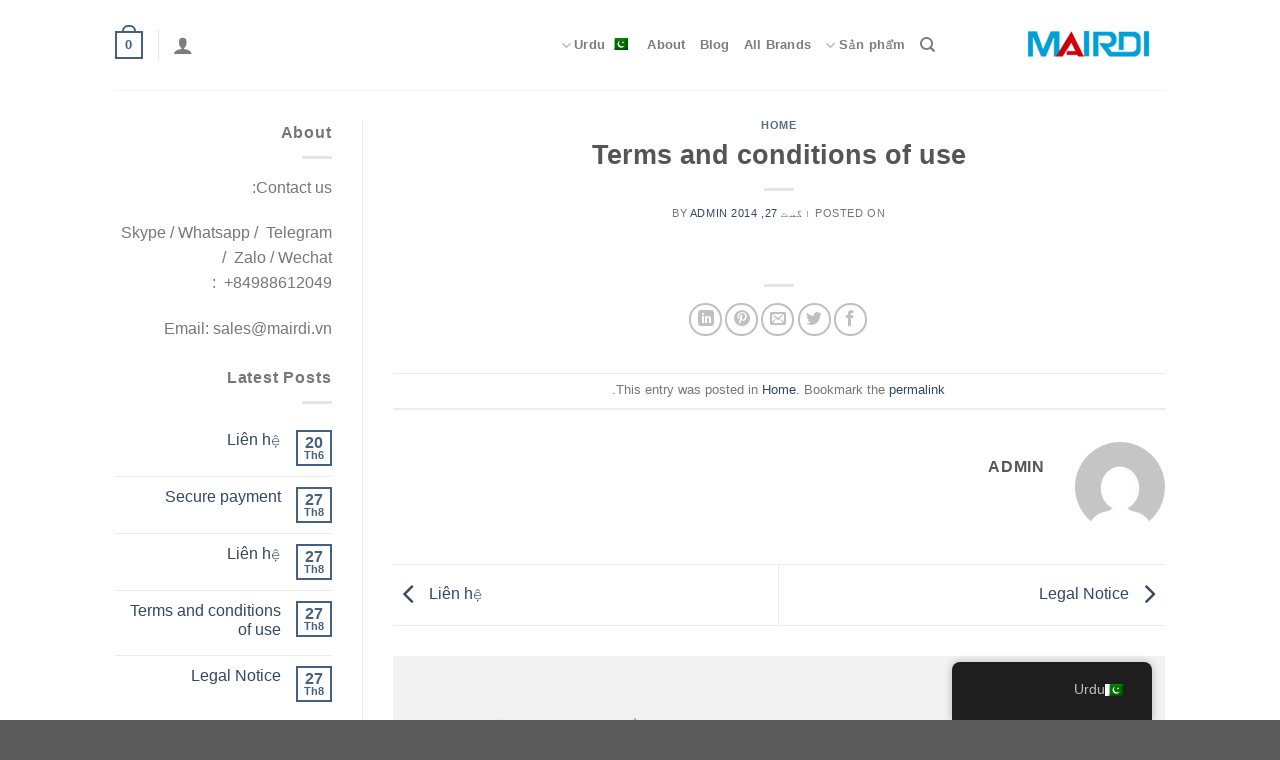

--- FILE ---
content_type: text/html; charset=UTF-8
request_url: https://mairdi.vn/ur/2014/08/27/terms-and-conditions-of-use/
body_size: 37952
content:
<!DOCTYPE html>
<html dir="rtl" lang="ur" class="loading-site no-js">
<head><meta charset="UTF-8" /><script>if(navigator.userAgent.match(/MSIE|Internet Explorer/i)||navigator.userAgent.match(/Trident\/7\..*?rv:11/i)){var href=document.location.href;if(!href.match(/[?&]nowprocket/)){if(href.indexOf("?")==-1){if(href.indexOf("#")==-1){document.location.href=href+"?nowprocket=1"}else{document.location.href=href.replace("#","?nowprocket=1#")}}else{if(href.indexOf("#")==-1){document.location.href=href+"&nowprocket=1"}else{document.location.href=href.replace("#","&nowprocket=1#")}}}}</script><script>(()=>{class RocketLazyLoadScripts{constructor(){this.v="1.2.6",this.triggerEvents=["keydown","mousedown","mousemove","touchmove","touchstart","touchend","wheel"],this.userEventHandler=this.t.bind(this),this.touchStartHandler=this.i.bind(this),this.touchMoveHandler=this.o.bind(this),this.touchEndHandler=this.h.bind(this),this.clickHandler=this.u.bind(this),this.interceptedClicks=[],this.interceptedClickListeners=[],this.l(this),window.addEventListener("pageshow",(t=>{this.persisted=t.persisted,this.everythingLoaded&&this.m()})),this.CSPIssue=sessionStorage.getItem("rocketCSPIssue"),document.addEventListener("securitypolicyviolation",(t=>{this.CSPIssue||"script-src-elem"!==t.violatedDirective||"data"!==t.blockedURI||(this.CSPIssue=!0,sessionStorage.setItem("rocketCSPIssue",!0))})),document.addEventListener("DOMContentLoaded",(()=>{this.k()})),this.delayedScripts={normal:[],async:[],defer:[]},this.trash=[],this.allJQueries=[]}p(t){document.hidden?t.t():(this.triggerEvents.forEach((e=>window.addEventListener(e,t.userEventHandler,{passive:!0}))),window.addEventListener("touchstart",t.touchStartHandler,{passive:!0}),window.addEventListener("mousedown",t.touchStartHandler),document.addEventListener("visibilitychange",t.userEventHandler))}_(){this.triggerEvents.forEach((t=>window.removeEventListener(t,this.userEventHandler,{passive:!0}))),document.removeEventListener("visibilitychange",this.userEventHandler)}i(t){"HTML"!==t.target.tagName&&(window.addEventListener("touchend",this.touchEndHandler),window.addEventListener("mouseup",this.touchEndHandler),window.addEventListener("touchmove",this.touchMoveHandler,{passive:!0}),window.addEventListener("mousemove",this.touchMoveHandler),t.target.addEventListener("click",this.clickHandler),this.L(t.target,!0),this.S(t.target,"onclick","rocket-onclick"),this.C())}o(t){window.removeEventListener("touchend",this.touchEndHandler),window.removeEventListener("mouseup",this.touchEndHandler),window.removeEventListener("touchmove",this.touchMoveHandler,{passive:!0}),window.removeEventListener("mousemove",this.touchMoveHandler),t.target.removeEventListener("click",this.clickHandler),this.L(t.target,!1),this.S(t.target,"rocket-onclick","onclick"),this.M()}h(){window.removeEventListener("touchend",this.touchEndHandler),window.removeEventListener("mouseup",this.touchEndHandler),window.removeEventListener("touchmove",this.touchMoveHandler,{passive:!0}),window.removeEventListener("mousemove",this.touchMoveHandler)}u(t){t.target.removeEventListener("click",this.clickHandler),this.L(t.target,!1),this.S(t.target,"rocket-onclick","onclick"),this.interceptedClicks.push(t),t.preventDefault(),t.stopPropagation(),t.stopImmediatePropagation(),this.M()}O(){window.removeEventListener("touchstart",this.touchStartHandler,{passive:!0}),window.removeEventListener("mousedown",this.touchStartHandler),this.interceptedClicks.forEach((t=>{t.target.dispatchEvent(new MouseEvent("click",{view:t.view,bubbles:!0,cancelable:!0}))}))}l(t){EventTarget.prototype.addEventListenerWPRocketBase=EventTarget.prototype.addEventListener,EventTarget.prototype.addEventListener=function(e,i,o){"click"!==e||t.windowLoaded||i===t.clickHandler||t.interceptedClickListeners.push({target:this,func:i,options:o}),(this||window).addEventListenerWPRocketBase(e,i,o)}}L(t,e){this.interceptedClickListeners.forEach((i=>{i.target===t&&(e?t.removeEventListener("click",i.func,i.options):t.addEventListener("click",i.func,i.options))})),t.parentNode!==document.documentElement&&this.L(t.parentNode,e)}D(){return new Promise((t=>{this.P?this.M=t:t()}))}C(){this.P=!0}M(){this.P=!1}S(t,e,i){t.hasAttribute&&t.hasAttribute(e)&&(event.target.setAttribute(i,event.target.getAttribute(e)),event.target.removeAttribute(e))}t(){this._(this),"loading"===document.readyState?document.addEventListener("DOMContentLoaded",this.R.bind(this)):this.R()}k(){let t=[];document.querySelectorAll("script[type=rocketlazyloadscript][data-rocket-src]").forEach((e=>{let i=e.getAttribute("data-rocket-src");if(i&&!i.startsWith("data:")){0===i.indexOf("//")&&(i=location.protocol+i);try{const o=new URL(i).origin;o!==location.origin&&t.push({src:o,crossOrigin:e.crossOrigin||"module"===e.getAttribute("data-rocket-type")})}catch(t){}}})),t=[...new Map(t.map((t=>[JSON.stringify(t),t]))).values()],this.T(t,"preconnect")}async R(){this.lastBreath=Date.now(),this.j(this),this.F(this),this.I(),this.W(),this.q(),await this.A(this.delayedScripts.normal),await this.A(this.delayedScripts.defer),await this.A(this.delayedScripts.async);try{await this.U(),await this.H(this),await this.J()}catch(t){console.error(t)}window.dispatchEvent(new Event("rocket-allScriptsLoaded")),this.everythingLoaded=!0,this.D().then((()=>{this.O()})),this.N()}W(){document.querySelectorAll("script[type=rocketlazyloadscript]").forEach((t=>{t.hasAttribute("data-rocket-src")?t.hasAttribute("async")&&!1!==t.async?this.delayedScripts.async.push(t):t.hasAttribute("defer")&&!1!==t.defer||"module"===t.getAttribute("data-rocket-type")?this.delayedScripts.defer.push(t):this.delayedScripts.normal.push(t):this.delayedScripts.normal.push(t)}))}async B(t){if(await this.G(),!0!==t.noModule||!("noModule"in HTMLScriptElement.prototype))return new Promise((e=>{let i;function o(){(i||t).setAttribute("data-rocket-status","executed"),e()}try{if(navigator.userAgent.indexOf("Firefox/")>0||""===navigator.vendor||this.CSPIssue)i=document.createElement("script"),[...t.attributes].forEach((t=>{let e=t.nodeName;"type"!==e&&("data-rocket-type"===e&&(e="type"),"data-rocket-src"===e&&(e="src"),i.setAttribute(e,t.nodeValue))})),t.text&&(i.text=t.text),i.hasAttribute("src")?(i.addEventListener("load",o),i.addEventListener("error",(function(){i.setAttribute("data-rocket-status","failed-network"),e()})),setTimeout((()=>{i.isConnected||e()}),1)):(i.text=t.text,o()),t.parentNode.replaceChild(i,t);else{const i=t.getAttribute("data-rocket-type"),s=t.getAttribute("data-rocket-src");i?(t.type=i,t.removeAttribute("data-rocket-type")):t.removeAttribute("type"),t.addEventListener("load",o),t.addEventListener("error",(i=>{this.CSPIssue&&i.target.src.startsWith("data:")?(console.log("WPRocket: data-uri blocked by CSP -> fallback"),t.removeAttribute("src"),this.B(t).then(e)):(t.setAttribute("data-rocket-status","failed-network"),e())})),s?(t.removeAttribute("data-rocket-src"),t.src=s):t.src="data:text/javascript;base64,"+window.btoa(unescape(encodeURIComponent(t.text)))}}catch(i){t.setAttribute("data-rocket-status","failed-transform"),e()}}));t.setAttribute("data-rocket-status","skipped")}async A(t){const e=t.shift();return e&&e.isConnected?(await this.B(e),this.A(t)):Promise.resolve()}q(){this.T([...this.delayedScripts.normal,...this.delayedScripts.defer,...this.delayedScripts.async],"preload")}T(t,e){var i=document.createDocumentFragment();t.forEach((t=>{const o=t.getAttribute&&t.getAttribute("data-rocket-src")||t.src;if(o&&!o.startsWith("data:")){const s=document.createElement("link");s.href=o,s.rel=e,"preconnect"!==e&&(s.as="script"),t.getAttribute&&"module"===t.getAttribute("data-rocket-type")&&(s.crossOrigin=!0),t.crossOrigin&&(s.crossOrigin=t.crossOrigin),t.integrity&&(s.integrity=t.integrity),i.appendChild(s),this.trash.push(s)}})),document.head.appendChild(i)}j(t){let e={};function i(i,o){return e[o].eventsToRewrite.indexOf(i)>=0&&!t.everythingLoaded?"rocket-"+i:i}function o(t,o){!function(t){e[t]||(e[t]={originalFunctions:{add:t.addEventListener,remove:t.removeEventListener},eventsToRewrite:[]},t.addEventListener=function(){arguments[0]=i(arguments[0],t),e[t].originalFunctions.add.apply(t,arguments)},t.removeEventListener=function(){arguments[0]=i(arguments[0],t),e[t].originalFunctions.remove.apply(t,arguments)})}(t),e[t].eventsToRewrite.push(o)}function s(e,i){let o=e[i];e[i]=null,Object.defineProperty(e,i,{get:()=>o||function(){},set(s){t.everythingLoaded?o=s:e["rocket"+i]=o=s}})}o(document,"DOMContentLoaded"),o(window,"DOMContentLoaded"),o(window,"load"),o(window,"pageshow"),o(document,"readystatechange"),s(document,"onreadystatechange"),s(window,"onload"),s(window,"onpageshow");try{Object.defineProperty(document,"readyState",{get:()=>t.rocketReadyState,set(e){t.rocketReadyState=e},configurable:!0}),document.readyState="loading"}catch(t){console.log("WPRocket DJE readyState conflict, bypassing")}}F(t){let e;function i(e){return t.everythingLoaded?e:e.split(" ").map((t=>"load"===t||0===t.indexOf("load.")?"rocket-jquery-load":t)).join(" ")}function o(o){function s(t){const e=o.fn[t];o.fn[t]=o.fn.init.prototype[t]=function(){return this[0]===window&&("string"==typeof arguments[0]||arguments[0]instanceof String?arguments[0]=i(arguments[0]):"object"==typeof arguments[0]&&Object.keys(arguments[0]).forEach((t=>{const e=arguments[0][t];delete arguments[0][t],arguments[0][i(t)]=e}))),e.apply(this,arguments),this}}o&&o.fn&&!t.allJQueries.includes(o)&&(o.fn.ready=o.fn.init.prototype.ready=function(e){return t.domReadyFired?e.bind(document)(o):document.addEventListener("rocket-DOMContentLoaded",(()=>e.bind(document)(o))),o([])},s("on"),s("one"),t.allJQueries.push(o)),e=o}o(window.jQuery),Object.defineProperty(window,"jQuery",{get:()=>e,set(t){o(t)}})}async H(t){const e=document.querySelector("script[data-webpack]");e&&(await async function(){return new Promise((t=>{e.addEventListener("load",t),e.addEventListener("error",t)}))}(),await t.K(),await t.H(t))}async U(){this.domReadyFired=!0;try{document.readyState="interactive"}catch(t){}await this.G(),document.dispatchEvent(new Event("rocket-readystatechange")),await this.G(),document.rocketonreadystatechange&&document.rocketonreadystatechange(),await this.G(),document.dispatchEvent(new Event("rocket-DOMContentLoaded")),await this.G(),window.dispatchEvent(new Event("rocket-DOMContentLoaded"))}async J(){try{document.readyState="complete"}catch(t){}await this.G(),document.dispatchEvent(new Event("rocket-readystatechange")),await this.G(),document.rocketonreadystatechange&&document.rocketonreadystatechange(),await this.G(),window.dispatchEvent(new Event("rocket-load")),await this.G(),window.rocketonload&&window.rocketonload(),await this.G(),this.allJQueries.forEach((t=>t(window).trigger("rocket-jquery-load"))),await this.G();const t=new Event("rocket-pageshow");t.persisted=this.persisted,window.dispatchEvent(t),await this.G(),window.rocketonpageshow&&window.rocketonpageshow({persisted:this.persisted}),this.windowLoaded=!0}m(){document.onreadystatechange&&document.onreadystatechange(),window.onload&&window.onload(),window.onpageshow&&window.onpageshow({persisted:this.persisted})}I(){const t=new Map;document.write=document.writeln=function(e){const i=document.currentScript;i||console.error("WPRocket unable to document.write this: "+e);const o=document.createRange(),s=i.parentElement;let n=t.get(i);void 0===n&&(n=i.nextSibling,t.set(i,n));const c=document.createDocumentFragment();o.setStart(c,0),c.appendChild(o.createContextualFragment(e)),s.insertBefore(c,n)}}async G(){Date.now()-this.lastBreath>45&&(await this.K(),this.lastBreath=Date.now())}async K(){return document.hidden?new Promise((t=>setTimeout(t))):new Promise((t=>requestAnimationFrame(t)))}N(){this.trash.forEach((t=>t.remove()))}static run(){const t=new RocketLazyLoadScripts;t.p(t)}}RocketLazyLoadScripts.run()})();</script>
	
	<link rel="profile" href="http://gmpg.org/xfn/11" />
	<link rel="pingback" href="https://mairdi.vn/xmlrpc.php" />

	<!-- Nạp jQuery -->
	<script type="rocketlazyloadscript" data-rocket-src="/wp-content/themes/flatsome/js/jquery-3.6.0.min.js" defer></script>
    <!-- <script type="rocketlazyloadscript" data-rocket-src="https://code.jquery.com/jquery-3.6.0.min.js"></script> -->
	
	<script type="rocketlazyloadscript">(function(html){html.className = html.className.replace(/\bno-js\b/,'js')})(document.documentElement);</script>
<meta name='robots' content='index, follow, max-image-preview:large, max-snippet:-1, max-video-preview:-1' />
<meta name="viewport" content="width=device-width, initial-scale=1" />
	<!-- This site is optimized with the Yoast SEO plugin v22.9 - https://yoast.com/wordpress/plugins/seo/ -->
	<title>Terms and conditions of use - Mairdi</title>
	<link rel="canonical" href="https://mairdi.vn/ur/2014/08/27/terms-and-conditions-of-use/" />
	<script type="application/ld+json" class="yoast-schema-graph">{"@context":"https://schema.org","@graph":[{"@type":"Article","@id":"https://mairdi.vn/ru/2014/08/27/terms-and-conditions-of-use/#article","isPartOf":{"@id":"https://mairdi.vn/ru/2014/08/27/terms-and-conditions-of-use/"},"author":{"name":"admin","@id":"https://mairdi.vn/vi/#/schema/person/4458e9b748b12fb65a14a482efdb47e9"},"headline":"Terms and conditions of use","datePublished":"2014-08-27T12:32:36+00:00","dateModified":"2024-06-08T08:35:36+00:00","mainEntityOfPage":{"@id":"https://mairdi.vn/ru/2014/08/27/terms-and-conditions-of-use/"},"wordCount":5,"commentCount":0,"publisher":{"@id":"https://mairdi.vn/vi/#organization"},"articleSection":["Home"],"inLanguage":"ur","potentialAction":[{"@type":"CommentAction","name":"Comment","target":["https://mairdi.vn/ru/2014/08/27/terms-and-conditions-of-use/#respond"]}]},{"@type":"WebPage","@id":"https://mairdi.vn/ru/2014/08/27/terms-and-conditions-of-use/","url":"https://mairdi.vn/ru/2014/08/27/terms-and-conditions-of-use/","name":"Terms and conditions of use - Mairdi","isPartOf":{"@id":"https://mairdi.vn/vi/#website"},"datePublished":"2014-08-27T12:32:36+00:00","dateModified":"2024-06-08T08:35:36+00:00","breadcrumb":{"@id":"https://mairdi.vn/ru/2014/08/27/terms-and-conditions-of-use/#breadcrumb"},"inLanguage":"ur","potentialAction":[{"@type":"ReadAction","target":["https://mairdi.vn/ru/2014/08/27/terms-and-conditions-of-use/"]}]},{"@type":"BreadcrumbList","@id":"https://mairdi.vn/ru/2014/08/27/terms-and-conditions-of-use/#breadcrumb","itemListElement":[{"@type":"ListItem","position":1,"name":"Home","item":"https://mairdi.vn/de/"},{"@type":"ListItem","position":2,"name":"Blog","item":"https://mairdi.vn/pt/blog/"},{"@type":"ListItem","position":3,"name":"Terms and conditions of use"}]},{"@type":"WebSite","@id":"https://mairdi.vn/vi/#website","url":"https://mairdi.vn/vi/","name":"Jabra","description":"","publisher":{"@id":"https://mairdi.vn/vi/#organization"},"potentialAction":[{"@type":"SearchAction","target":{"@type":"EntryPoint","urlTemplate":"https://mairdi.vn/vi/?s={search_term_string}"},"query-input":"required name=search_term_string"}],"inLanguage":"ur"},{"@type":"Organization","@id":"https://mairdi.vn/vi/#organization","name":"Jabra","url":"https://mairdi.vn/vi/","logo":{"@type":"ImageObject","inLanguage":"ur","@id":"https://mairdi.vn/vi/#/schema/logo/image/","url":"","contentUrl":"","caption":"Jabra"},"image":{"@id":"https://mairdi.vn/vi/#/schema/logo/image/"}},{"@type":"Person","@id":"https://mairdi.vn/vi/#/schema/person/4458e9b748b12fb65a14a482efdb47e9","name":"admin","image":{"@type":"ImageObject","inLanguage":"ur","@id":"https://mairdi.vn/vi/#/schema/person/image/","url":"https://secure.gravatar.com/avatar/431152a642f07cbc10f26a491376753962d95c45dfbd1b4503fbf22ab9d69361?s=96&d=mm&r=g","contentUrl":"https://secure.gravatar.com/avatar/431152a642f07cbc10f26a491376753962d95c45dfbd1b4503fbf22ab9d69361?s=96&d=mm&r=g","caption":"admin"},"sameAs":["http://demo01.zlink.vn"],"url":"https://mairdi.vn/ur/author/admin/"}]}</script>
	<!-- / Yoast SEO plugin. -->


<link rel='prefetch' href='https://mairdi.vn/wp-content/themes/flatsome/assets/js/flatsome.js?ver=51d1c732cb1803d92751' />
<link rel='prefetch' href='https://mairdi.vn/wp-content/themes/flatsome/assets/js/chunk.slider.js?ver=3.19.2' />
<link rel='prefetch' href='https://mairdi.vn/wp-content/themes/flatsome/assets/js/chunk.popups.js?ver=3.19.2' />
<link rel='prefetch' href='https://mairdi.vn/wp-content/themes/flatsome/assets/js/chunk.tooltips.js?ver=3.19.2' />
<link rel='prefetch' href='https://mairdi.vn/wp-content/themes/flatsome/assets/js/woocommerce.js?ver=60a299668ea84c875077' />
<link rel="alternate" type="application/rss+xml" title="Mairdi &raquo; فیڈ" href="https://mairdi.vn/ur/feed/" />
<link rel="alternate" type="application/rss+xml" title="Mairdi &raquo; تبصروں کی فیڈ" href="https://mairdi.vn/ur/comments/feed/" />
<link rel="alternate" type="application/rss+xml" title="Mairdi &raquo; Terms and conditions of use تبصروں کی فیڈ" href="https://mairdi.vn/ur/2014/08/27/terms-and-conditions-of-use/feed/" />
<link rel="alternate" title="oEmbed (JSON)" type="application/json+oembed" href="https://mairdi.vn/ur/wp-json/oembed/1.0/embed?url=https%3A%2F%2Fmairdi.vn%2Fur%2F2014%2F08%2F27%2Fterms-and-conditions-of-use%2F" />
<link rel="alternate" title="oEmbed (XML)" type="text/xml+oembed" href="https://mairdi.vn/ur/wp-json/oembed/1.0/embed?url=https%3A%2F%2Fmairdi.vn%2Fur%2F2014%2F08%2F27%2Fterms-and-conditions-of-use%2F&#038;format=xml" />
<style id='wp-img-auto-sizes-contain-inline-css' type='text/css'>
img:is([sizes=auto i],[sizes^="auto," i]){contain-intrinsic-size:3000px 1500px}
/*# sourceURL=wp-img-auto-sizes-contain-inline-css */
</style>
<link rel='stylesheet' id='easy-autocomplete-css' href='https://mairdi.vn/wp-content/plugins/woocommerce-products-filter/js/easy-autocomplete/easy-autocomplete.min.css?ver=3.3.6' type='text/css' media='all' />
<link rel='stylesheet' id='easy-autocomplete-theme-css' href='https://mairdi.vn/wp-content/plugins/woocommerce-products-filter/js/easy-autocomplete/easy-autocomplete.themes.min.css?ver=3.3.6' type='text/css' media='all' />
<style id='wp-emoji-styles-inline-css' type='text/css'>

	img.wp-smiley, img.emoji {
		display: inline !important;
		border: none !important;
		box-shadow: none !important;
		height: 1em !important;
		width: 1em !important;
		margin: 0 0.07em !important;
		vertical-align: -0.1em !important;
		background: none !important;
		padding: 0 !important;
	}
/*# sourceURL=wp-emoji-styles-inline-css */
</style>
<style id='wp-block-library-inline-css' type='text/css'>
:root{--wp-block-synced-color:#7a00df;--wp-block-synced-color--rgb:122,0,223;--wp-bound-block-color:var(--wp-block-synced-color);--wp-editor-canvas-background:#ddd;--wp-admin-theme-color:#007cba;--wp-admin-theme-color--rgb:0,124,186;--wp-admin-theme-color-darker-10:#006ba1;--wp-admin-theme-color-darker-10--rgb:0,107,160.5;--wp-admin-theme-color-darker-20:#005a87;--wp-admin-theme-color-darker-20--rgb:0,90,135;--wp-admin-border-width-focus:2px}@media (min-resolution:192dpi){:root{--wp-admin-border-width-focus:1.5px}}.wp-element-button{cursor:pointer}:root .has-very-light-gray-background-color{background-color:#eee}:root .has-very-dark-gray-background-color{background-color:#313131}:root .has-very-light-gray-color{color:#eee}:root .has-very-dark-gray-color{color:#313131}:root .has-vivid-green-cyan-to-vivid-cyan-blue-gradient-background{background:linear-gradient(135deg,#00d084,#0693e3)}:root .has-purple-crush-gradient-background{background:linear-gradient(135deg,#34e2e4,#4721fb 50%,#ab1dfe)}:root .has-hazy-dawn-gradient-background{background:linear-gradient(135deg,#faaca8,#dad0ec)}:root .has-subdued-olive-gradient-background{background:linear-gradient(135deg,#fafae1,#67a671)}:root .has-atomic-cream-gradient-background{background:linear-gradient(135deg,#fdd79a,#004a59)}:root .has-nightshade-gradient-background{background:linear-gradient(135deg,#330968,#31cdcf)}:root .has-midnight-gradient-background{background:linear-gradient(135deg,#020381,#2874fc)}:root{--wp--preset--font-size--normal:16px;--wp--preset--font-size--huge:42px}.has-regular-font-size{font-size:1em}.has-larger-font-size{font-size:2.625em}.has-normal-font-size{font-size:var(--wp--preset--font-size--normal)}.has-huge-font-size{font-size:var(--wp--preset--font-size--huge)}.has-text-align-center{text-align:center}.has-text-align-left{text-align:left}.has-text-align-right{text-align:right}.has-fit-text{white-space:nowrap!important}#end-resizable-editor-section{display:none}.aligncenter{clear:both}.items-justified-left{justify-content:flex-start}.items-justified-center{justify-content:center}.items-justified-right{justify-content:flex-end}.items-justified-space-between{justify-content:space-between}.screen-reader-text{border:0;clip-path:inset(50%);height:1px;margin:-1px;overflow:hidden;padding:0;position:absolute;width:1px;word-wrap:normal!important}.screen-reader-text:focus{background-color:#ddd;clip-path:none;color:#444;display:block;font-size:1em;height:auto;left:5px;line-height:normal;padding:15px 23px 14px;text-decoration:none;top:5px;width:auto;z-index:100000}html :where(.has-border-color){border-style:solid}html :where([style*=border-top-color]){border-top-style:solid}html :where([style*=border-right-color]){border-right-style:solid}html :where([style*=border-bottom-color]){border-bottom-style:solid}html :where([style*=border-left-color]){border-left-style:solid}html :where([style*=border-width]){border-style:solid}html :where([style*=border-top-width]){border-top-style:solid}html :where([style*=border-right-width]){border-right-style:solid}html :where([style*=border-bottom-width]){border-bottom-style:solid}html :where([style*=border-left-width]){border-left-style:solid}html :where(img[class*=wp-image-]){height:auto;max-width:100%}:where(figure){margin:0 0 1em}html :where(.is-position-sticky){--wp-admin--admin-bar--position-offset:var(--wp-admin--admin-bar--height,0px)}@media screen and (max-width:600px){html :where(.is-position-sticky){--wp-admin--admin-bar--position-offset:0px}}

/*# sourceURL=wp-block-library-inline-css */
</style><link data-minify="1" rel='stylesheet' id='wc-blocks-style-rtl-css' href='https://mairdi.vn/wp-content/cache/min/1/wp-content/plugins/woocommerce/assets/client/blocks/wc-blocks-rtl.css?ver=1769911731' type='text/css' media='all' />
<style id='global-styles-inline-css' type='text/css'>
:root{--wp--preset--aspect-ratio--square: 1;--wp--preset--aspect-ratio--4-3: 4/3;--wp--preset--aspect-ratio--3-4: 3/4;--wp--preset--aspect-ratio--3-2: 3/2;--wp--preset--aspect-ratio--2-3: 2/3;--wp--preset--aspect-ratio--16-9: 16/9;--wp--preset--aspect-ratio--9-16: 9/16;--wp--preset--color--black: #000000;--wp--preset--color--cyan-bluish-gray: #abb8c3;--wp--preset--color--white: #ffffff;--wp--preset--color--pale-pink: #f78da7;--wp--preset--color--vivid-red: #cf2e2e;--wp--preset--color--luminous-vivid-orange: #ff6900;--wp--preset--color--luminous-vivid-amber: #fcb900;--wp--preset--color--light-green-cyan: #7bdcb5;--wp--preset--color--vivid-green-cyan: #00d084;--wp--preset--color--pale-cyan-blue: #8ed1fc;--wp--preset--color--vivid-cyan-blue: #0693e3;--wp--preset--color--vivid-purple: #9b51e0;--wp--preset--color--primary: #446084;--wp--preset--color--secondary: #d26e4b;--wp--preset--color--success: #7a9c59;--wp--preset--color--alert: #b20000;--wp--preset--gradient--vivid-cyan-blue-to-vivid-purple: linear-gradient(135deg,rgb(6,147,227) 0%,rgb(155,81,224) 100%);--wp--preset--gradient--light-green-cyan-to-vivid-green-cyan: linear-gradient(135deg,rgb(122,220,180) 0%,rgb(0,208,130) 100%);--wp--preset--gradient--luminous-vivid-amber-to-luminous-vivid-orange: linear-gradient(135deg,rgb(252,185,0) 0%,rgb(255,105,0) 100%);--wp--preset--gradient--luminous-vivid-orange-to-vivid-red: linear-gradient(135deg,rgb(255,105,0) 0%,rgb(207,46,46) 100%);--wp--preset--gradient--very-light-gray-to-cyan-bluish-gray: linear-gradient(135deg,rgb(238,238,238) 0%,rgb(169,184,195) 100%);--wp--preset--gradient--cool-to-warm-spectrum: linear-gradient(135deg,rgb(74,234,220) 0%,rgb(151,120,209) 20%,rgb(207,42,186) 40%,rgb(238,44,130) 60%,rgb(251,105,98) 80%,rgb(254,248,76) 100%);--wp--preset--gradient--blush-light-purple: linear-gradient(135deg,rgb(255,206,236) 0%,rgb(152,150,240) 100%);--wp--preset--gradient--blush-bordeaux: linear-gradient(135deg,rgb(254,205,165) 0%,rgb(254,45,45) 50%,rgb(107,0,62) 100%);--wp--preset--gradient--luminous-dusk: linear-gradient(135deg,rgb(255,203,112) 0%,rgb(199,81,192) 50%,rgb(65,88,208) 100%);--wp--preset--gradient--pale-ocean: linear-gradient(135deg,rgb(255,245,203) 0%,rgb(182,227,212) 50%,rgb(51,167,181) 100%);--wp--preset--gradient--electric-grass: linear-gradient(135deg,rgb(202,248,128) 0%,rgb(113,206,126) 100%);--wp--preset--gradient--midnight: linear-gradient(135deg,rgb(2,3,129) 0%,rgb(40,116,252) 100%);--wp--preset--font-size--small: 13px;--wp--preset--font-size--medium: 20px;--wp--preset--font-size--large: 36px;--wp--preset--font-size--x-large: 42px;--wp--preset--spacing--20: 0.44rem;--wp--preset--spacing--30: 0.67rem;--wp--preset--spacing--40: 1rem;--wp--preset--spacing--50: 1.5rem;--wp--preset--spacing--60: 2.25rem;--wp--preset--spacing--70: 3.38rem;--wp--preset--spacing--80: 5.06rem;--wp--preset--shadow--natural: 6px 6px 9px rgba(0, 0, 0, 0.2);--wp--preset--shadow--deep: 12px 12px 50px rgba(0, 0, 0, 0.4);--wp--preset--shadow--sharp: 6px 6px 0px rgba(0, 0, 0, 0.2);--wp--preset--shadow--outlined: 6px 6px 0px -3px rgb(255, 255, 255), 6px 6px rgb(0, 0, 0);--wp--preset--shadow--crisp: 6px 6px 0px rgb(0, 0, 0);}:where(body) { margin: 0; }.wp-site-blocks > .alignleft { float: left; margin-right: 2em; }.wp-site-blocks > .alignright { float: right; margin-left: 2em; }.wp-site-blocks > .aligncenter { justify-content: center; margin-left: auto; margin-right: auto; }:where(.is-layout-flex){gap: 0.5em;}:where(.is-layout-grid){gap: 0.5em;}.is-layout-flow > .alignleft{float: left;margin-inline-start: 0;margin-inline-end: 2em;}.is-layout-flow > .alignright{float: right;margin-inline-start: 2em;margin-inline-end: 0;}.is-layout-flow > .aligncenter{margin-left: auto !important;margin-right: auto !important;}.is-layout-constrained > .alignleft{float: left;margin-inline-start: 0;margin-inline-end: 2em;}.is-layout-constrained > .alignright{float: right;margin-inline-start: 2em;margin-inline-end: 0;}.is-layout-constrained > .aligncenter{margin-left: auto !important;margin-right: auto !important;}.is-layout-constrained > :where(:not(.alignleft):not(.alignright):not(.alignfull)){margin-left: auto !important;margin-right: auto !important;}body .is-layout-flex{display: flex;}.is-layout-flex{flex-wrap: wrap;align-items: center;}.is-layout-flex > :is(*, div){margin: 0;}body .is-layout-grid{display: grid;}.is-layout-grid > :is(*, div){margin: 0;}body{padding-top: 0px;padding-right: 0px;padding-bottom: 0px;padding-left: 0px;}a:where(:not(.wp-element-button)){text-decoration: none;}:root :where(.wp-element-button, .wp-block-button__link){background-color: #32373c;border-width: 0;color: #fff;font-family: inherit;font-size: inherit;font-style: inherit;font-weight: inherit;letter-spacing: inherit;line-height: inherit;padding-top: calc(0.667em + 2px);padding-right: calc(1.333em + 2px);padding-bottom: calc(0.667em + 2px);padding-left: calc(1.333em + 2px);text-decoration: none;text-transform: inherit;}.has-black-color{color: var(--wp--preset--color--black) !important;}.has-cyan-bluish-gray-color{color: var(--wp--preset--color--cyan-bluish-gray) !important;}.has-white-color{color: var(--wp--preset--color--white) !important;}.has-pale-pink-color{color: var(--wp--preset--color--pale-pink) !important;}.has-vivid-red-color{color: var(--wp--preset--color--vivid-red) !important;}.has-luminous-vivid-orange-color{color: var(--wp--preset--color--luminous-vivid-orange) !important;}.has-luminous-vivid-amber-color{color: var(--wp--preset--color--luminous-vivid-amber) !important;}.has-light-green-cyan-color{color: var(--wp--preset--color--light-green-cyan) !important;}.has-vivid-green-cyan-color{color: var(--wp--preset--color--vivid-green-cyan) !important;}.has-pale-cyan-blue-color{color: var(--wp--preset--color--pale-cyan-blue) !important;}.has-vivid-cyan-blue-color{color: var(--wp--preset--color--vivid-cyan-blue) !important;}.has-vivid-purple-color{color: var(--wp--preset--color--vivid-purple) !important;}.has-primary-color{color: var(--wp--preset--color--primary) !important;}.has-secondary-color{color: var(--wp--preset--color--secondary) !important;}.has-success-color{color: var(--wp--preset--color--success) !important;}.has-alert-color{color: var(--wp--preset--color--alert) !important;}.has-black-background-color{background-color: var(--wp--preset--color--black) !important;}.has-cyan-bluish-gray-background-color{background-color: var(--wp--preset--color--cyan-bluish-gray) !important;}.has-white-background-color{background-color: var(--wp--preset--color--white) !important;}.has-pale-pink-background-color{background-color: var(--wp--preset--color--pale-pink) !important;}.has-vivid-red-background-color{background-color: var(--wp--preset--color--vivid-red) !important;}.has-luminous-vivid-orange-background-color{background-color: var(--wp--preset--color--luminous-vivid-orange) !important;}.has-luminous-vivid-amber-background-color{background-color: var(--wp--preset--color--luminous-vivid-amber) !important;}.has-light-green-cyan-background-color{background-color: var(--wp--preset--color--light-green-cyan) !important;}.has-vivid-green-cyan-background-color{background-color: var(--wp--preset--color--vivid-green-cyan) !important;}.has-pale-cyan-blue-background-color{background-color: var(--wp--preset--color--pale-cyan-blue) !important;}.has-vivid-cyan-blue-background-color{background-color: var(--wp--preset--color--vivid-cyan-blue) !important;}.has-vivid-purple-background-color{background-color: var(--wp--preset--color--vivid-purple) !important;}.has-primary-background-color{background-color: var(--wp--preset--color--primary) !important;}.has-secondary-background-color{background-color: var(--wp--preset--color--secondary) !important;}.has-success-background-color{background-color: var(--wp--preset--color--success) !important;}.has-alert-background-color{background-color: var(--wp--preset--color--alert) !important;}.has-black-border-color{border-color: var(--wp--preset--color--black) !important;}.has-cyan-bluish-gray-border-color{border-color: var(--wp--preset--color--cyan-bluish-gray) !important;}.has-white-border-color{border-color: var(--wp--preset--color--white) !important;}.has-pale-pink-border-color{border-color: var(--wp--preset--color--pale-pink) !important;}.has-vivid-red-border-color{border-color: var(--wp--preset--color--vivid-red) !important;}.has-luminous-vivid-orange-border-color{border-color: var(--wp--preset--color--luminous-vivid-orange) !important;}.has-luminous-vivid-amber-border-color{border-color: var(--wp--preset--color--luminous-vivid-amber) !important;}.has-light-green-cyan-border-color{border-color: var(--wp--preset--color--light-green-cyan) !important;}.has-vivid-green-cyan-border-color{border-color: var(--wp--preset--color--vivid-green-cyan) !important;}.has-pale-cyan-blue-border-color{border-color: var(--wp--preset--color--pale-cyan-blue) !important;}.has-vivid-cyan-blue-border-color{border-color: var(--wp--preset--color--vivid-cyan-blue) !important;}.has-vivid-purple-border-color{border-color: var(--wp--preset--color--vivid-purple) !important;}.has-primary-border-color{border-color: var(--wp--preset--color--primary) !important;}.has-secondary-border-color{border-color: var(--wp--preset--color--secondary) !important;}.has-success-border-color{border-color: var(--wp--preset--color--success) !important;}.has-alert-border-color{border-color: var(--wp--preset--color--alert) !important;}.has-vivid-cyan-blue-to-vivid-purple-gradient-background{background: var(--wp--preset--gradient--vivid-cyan-blue-to-vivid-purple) !important;}.has-light-green-cyan-to-vivid-green-cyan-gradient-background{background: var(--wp--preset--gradient--light-green-cyan-to-vivid-green-cyan) !important;}.has-luminous-vivid-amber-to-luminous-vivid-orange-gradient-background{background: var(--wp--preset--gradient--luminous-vivid-amber-to-luminous-vivid-orange) !important;}.has-luminous-vivid-orange-to-vivid-red-gradient-background{background: var(--wp--preset--gradient--luminous-vivid-orange-to-vivid-red) !important;}.has-very-light-gray-to-cyan-bluish-gray-gradient-background{background: var(--wp--preset--gradient--very-light-gray-to-cyan-bluish-gray) !important;}.has-cool-to-warm-spectrum-gradient-background{background: var(--wp--preset--gradient--cool-to-warm-spectrum) !important;}.has-blush-light-purple-gradient-background{background: var(--wp--preset--gradient--blush-light-purple) !important;}.has-blush-bordeaux-gradient-background{background: var(--wp--preset--gradient--blush-bordeaux) !important;}.has-luminous-dusk-gradient-background{background: var(--wp--preset--gradient--luminous-dusk) !important;}.has-pale-ocean-gradient-background{background: var(--wp--preset--gradient--pale-ocean) !important;}.has-electric-grass-gradient-background{background: var(--wp--preset--gradient--electric-grass) !important;}.has-midnight-gradient-background{background: var(--wp--preset--gradient--midnight) !important;}.has-small-font-size{font-size: var(--wp--preset--font-size--small) !important;}.has-medium-font-size{font-size: var(--wp--preset--font-size--medium) !important;}.has-large-font-size{font-size: var(--wp--preset--font-size--large) !important;}.has-x-large-font-size{font-size: var(--wp--preset--font-size--x-large) !important;}
/*# sourceURL=global-styles-inline-css */
</style>

<link data-minify="1" rel='stylesheet' id='woof-css' href='https://mairdi.vn/wp-content/cache/background-css/mairdi.vn/wp-content/cache/min/1/wp-content/plugins/woocommerce-products-filter/css/front.css?ver=1769909710&wpr_t=1769940487' type='text/css' media='all' />
<style id='woof-inline-css' type='text/css'>

.woof_products_top_panel li span, .woof_products_top_panel2 li span{background: var(--wpr-bg-3328c949-a208-4931-a7d6-4c99eedd9e9e);background-size: 14px 14px;background-repeat: no-repeat;background-position: right;}
.woof_edit_view{
                    display: none;
                }
.woof_price_search_container .price_slider_amount button.button{
                        display: none;
                    }

                    /***** END: hiding submit button of the price slider ******/


/*# sourceURL=woof-inline-css */
</style>
<link rel='stylesheet' id='chosen-drop-down-css' href='https://mairdi.vn/wp-content/cache/background-css/mairdi.vn/wp-content/plugins/woocommerce-products-filter/js/chosen/chosen.min.css?ver=3.3.6&wpr_t=1769940487' type='text/css' media='all' />
<link data-minify="1" rel='stylesheet' id='icheck-jquery-color-flat-css' href='https://mairdi.vn/wp-content/cache/background-css/mairdi.vn/wp-content/cache/min/1/wp-content/plugins/woocommerce-products-filter/js/icheck/skins/flat/_all.css?ver=1769909710&wpr_t=1769940487' type='text/css' media='all' />
<link data-minify="1" rel='stylesheet' id='icheck-jquery-color-square-css' href='https://mairdi.vn/wp-content/cache/background-css/mairdi.vn/wp-content/cache/min/1/wp-content/plugins/woocommerce-products-filter/js/icheck/skins/square/_all.css?ver=1769909710&wpr_t=1769940487' type='text/css' media='all' />
<link data-minify="1" rel='stylesheet' id='icheck-jquery-color-minimal-css' href='https://mairdi.vn/wp-content/cache/background-css/mairdi.vn/wp-content/cache/min/1/wp-content/plugins/woocommerce-products-filter/js/icheck/skins/minimal/_all.css?ver=1769909710&wpr_t=1769940487' type='text/css' media='all' />
<link data-minify="1" rel='stylesheet' id='woof_by_author_html_items-css' href='https://mairdi.vn/wp-content/cache/min/1/wp-content/plugins/woocommerce-products-filter/ext/by_author/css/by_author.css?ver=1769909710' type='text/css' media='all' />
<link data-minify="1" rel='stylesheet' id='woof_by_backorder_html_items-css' href='https://mairdi.vn/wp-content/cache/min/1/wp-content/plugins/woocommerce-products-filter/ext/by_backorder/css/by_backorder.css?ver=1769909710' type='text/css' media='all' />
<link data-minify="1" rel='stylesheet' id='woof_by_instock_html_items-css' href='https://mairdi.vn/wp-content/cache/min/1/wp-content/plugins/woocommerce-products-filter/ext/by_instock/css/by_instock.css?ver=1769909710' type='text/css' media='all' />
<link data-minify="1" rel='stylesheet' id='woof_by_onsales_html_items-css' href='https://mairdi.vn/wp-content/cache/min/1/wp-content/plugins/woocommerce-products-filter/ext/by_onsales/css/by_onsales.css?ver=1769909710' type='text/css' media='all' />
<link data-minify="1" rel='stylesheet' id='woof_by_sku_html_items-css' href='https://mairdi.vn/wp-content/cache/min/1/wp-content/plugins/woocommerce-products-filter/ext/by_sku/css/by_sku.css?ver=1769909710' type='text/css' media='all' />
<link data-minify="1" rel='stylesheet' id='woof_by_text_html_items-css' href='https://mairdi.vn/wp-content/cache/background-css/mairdi.vn/wp-content/cache/min/1/wp-content/plugins/woocommerce-products-filter/ext/by_text/assets/css/front.css?ver=1769909710&wpr_t=1769940487' type='text/css' media='all' />
<link data-minify="1" rel='stylesheet' id='woof_color_html_items-css' href='https://mairdi.vn/wp-content/cache/min/1/wp-content/plugins/woocommerce-products-filter/ext/color/css/html_types/color.css?ver=1769909710' type='text/css' media='all' />
<link data-minify="1" rel='stylesheet' id='woof_image_html_items-css' href='https://mairdi.vn/wp-content/cache/min/1/wp-content/plugins/woocommerce-products-filter/ext/image/css/html_types/image.css?ver=1769909710' type='text/css' media='all' />
<link data-minify="1" rel='stylesheet' id='woof_label_html_items-css' href='https://mairdi.vn/wp-content/cache/min/1/wp-content/plugins/woocommerce-products-filter/ext/label/css/html_types/label.css?ver=1769909710' type='text/css' media='all' />
<link rel='stylesheet' id='woof_select_hierarchy_html_items-css' href='https://mairdi.vn/wp-content/plugins/woocommerce-products-filter/ext/select_hierarchy/css/html_types/select_hierarchy.css?ver=3.3.6' type='text/css' media='all' />
<link data-minify="1" rel='stylesheet' id='woof_select_radio_check_html_items-css' href='https://mairdi.vn/wp-content/cache/background-css/mairdi.vn/wp-content/cache/min/1/wp-content/plugins/woocommerce-products-filter/ext/select_radio_check/css/html_types/select_radio_check.css?ver=1769909710&wpr_t=1769940487' type='text/css' media='all' />
<link rel='stylesheet' id='woof_slider_html_items-css' href='https://mairdi.vn/wp-content/plugins/woocommerce-products-filter/ext/slider/css/html_types/slider.css?ver=3.3.6' type='text/css' media='all' />
<link data-minify="1" rel='stylesheet' id='woof_sd_html_items_checkbox-css' href='https://mairdi.vn/wp-content/cache/min/1/wp-content/plugins/woocommerce-products-filter/ext/smart_designer/css/elements/checkbox.css?ver=1769909710' type='text/css' media='all' />
<link data-minify="1" rel='stylesheet' id='woof_sd_html_items_radio-css' href='https://mairdi.vn/wp-content/cache/min/1/wp-content/plugins/woocommerce-products-filter/ext/smart_designer/css/elements/radio.css?ver=1769909710' type='text/css' media='all' />
<link data-minify="1" rel='stylesheet' id='woof_sd_html_items_switcher-css' href='https://mairdi.vn/wp-content/cache/min/1/wp-content/plugins/woocommerce-products-filter/ext/smart_designer/css/elements/switcher.css?ver=1769909710' type='text/css' media='all' />
<link data-minify="1" rel='stylesheet' id='woof_sd_html_items_color-css' href='https://mairdi.vn/wp-content/cache/min/1/wp-content/plugins/woocommerce-products-filter/ext/smart_designer/css/elements/color.css?ver=1769909710' type='text/css' media='all' />
<link data-minify="1" rel='stylesheet' id='woof_sd_html_items_tooltip-css' href='https://mairdi.vn/wp-content/cache/min/1/wp-content/plugins/woocommerce-products-filter/ext/smart_designer/css/tooltip.css?ver=1769909710' type='text/css' media='all' />
<link data-minify="1" rel='stylesheet' id='woof_sd_html_items_front-css' href='https://mairdi.vn/wp-content/cache/min/1/wp-content/plugins/woocommerce-products-filter/ext/smart_designer/css/front.css?ver=1769909710' type='text/css' media='all' />
<link data-minify="1" rel='stylesheet' id='woof-switcher23-css' href='https://mairdi.vn/wp-content/cache/min/1/wp-content/plugins/woocommerce-products-filter/css/switcher.css?ver=1769909710' type='text/css' media='all' />
<style id='woocommerce-inline-inline-css' type='text/css'>
.woocommerce form .form-row .required { visibility: visible; }
/*# sourceURL=woocommerce-inline-inline-css */
</style>
<link data-minify="1" rel='stylesheet' id='trp-floater-language-switcher-style-css' href='https://mairdi.vn/wp-content/cache/min/1/wp-content/plugins/translatepress-multilingual/assets/css/trp-floater-language-switcher.css?ver=1769909710' type='text/css' media='all' />
<link data-minify="1" rel='stylesheet' id='trp-language-switcher-style-css' href='https://mairdi.vn/wp-content/cache/background-css/mairdi.vn/wp-content/cache/min/1/wp-content/plugins/translatepress-multilingual/assets/css/trp-language-switcher.css?ver=1769909710&wpr_t=1769940487' type='text/css' media='all' />
<link data-minify="1" rel='stylesheet' id='pwb-styles-frontend-css' href='https://mairdi.vn/wp-content/cache/min/1/wp-content/plugins/perfect-woocommerce-brands/build/frontend/css/style.css?ver=1769909710' type='text/css' media='all' />
<link data-minify="1" rel='stylesheet' id='flatsome-main-rtl-css' href='https://mairdi.vn/wp-content/cache/background-css/mairdi.vn/wp-content/cache/min/1/wp-content/themes/flatsome/assets/css/flatsome-rtl.css?ver=1769911732&wpr_t=1769940487' type='text/css' media='all' />
<style id='flatsome-main-inline-css' type='text/css'>
@font-face {
				font-family: "fl-icons";
				font-display: block;
				src: url(https://mairdi.vn/wp-content/themes/flatsome/assets/css/icons/fl-icons.eot?v=3.19.2);
				src:
					url(https://mairdi.vn/wp-content/themes/flatsome/assets/css/icons/fl-icons.eot#iefix?v=3.19.2) format("embedded-opentype"),
					url(https://mairdi.vn/wp-content/themes/flatsome/assets/css/icons/fl-icons.woff2?v=3.19.2) format("woff2"),
					url(https://mairdi.vn/wp-content/themes/flatsome/assets/css/icons/fl-icons.ttf?v=3.19.2) format("truetype"),
					url(https://mairdi.vn/wp-content/themes/flatsome/assets/css/icons/fl-icons.woff?v=3.19.2) format("woff"),
					url(https://mairdi.vn/wp-content/themes/flatsome/assets/css/icons/fl-icons.svg?v=3.19.2#fl-icons) format("svg");
			}
/*# sourceURL=flatsome-main-inline-css */
</style>
<link data-minify="1" rel='stylesheet' id='flatsome-shop-rtl-css' href='https://mairdi.vn/wp-content/cache/min/1/wp-content/themes/flatsome/assets/css/flatsome-shop-rtl.css?ver=1769911733' type='text/css' media='all' />
<link rel='stylesheet' id='flatsome-style-css' href='https://mairdi.vn/wp-content/themes/flatsome-child/style.css?ver=3.0' type='text/css' media='all' />
<script type="rocketlazyloadscript" data-rocket-type="text/javascript">
            window._nslDOMReady = function (callback) {
                if ( document.readyState === "complete" || document.readyState === "interactive" ) {
                    callback();
                } else {
                    document.addEventListener( "DOMContentLoaded", callback );
                }
            };
            </script><script type="rocketlazyloadscript" data-rocket-type="text/javascript" data-rocket-src="https://mairdi.vn/wp-includes/js/jquery/jquery.min.js?ver=3.7.1" id="jquery-core-js" defer></script>
<script type="rocketlazyloadscript" data-rocket-type="text/javascript" data-rocket-src="https://mairdi.vn/wp-includes/js/jquery/jquery-migrate.min.js?ver=3.4.1" id="jquery-migrate-js" defer></script>
<script type="rocketlazyloadscript" data-rocket-type="text/javascript" data-rocket-src="https://mairdi.vn/wp-content/plugins/woocommerce-products-filter/js/easy-autocomplete/jquery.easy-autocomplete.min.js?ver=3.3.6" id="easy-autocomplete-js" defer></script>
<script type="text/javascript" id="woof-husky-js-extra">
/* <![CDATA[ */
var woof_husky_txt = {"ajax_url":"https://mairdi.vn/wp-admin/admin-ajax.php","plugin_uri":"https://mairdi.vn/wp-content/plugins/woocommerce-products-filter/ext/by_text/","loader":"https://mairdi.vn/wp-content/plugins/woocommerce-products-filter/ext/by_text/assets/img/ajax-loader.gif","not_found":"Nothing found!","prev":"Prev","next":"Next","site_link":"https://mairdi.vn","default_data":{"placeholder":"","behavior":"title_or_content_or_excerpt","search_by_full_word":"0","autocomplete":1,"how_to_open_links":"0","taxonomy_compatibility":"0","sku_compatibility":"1","custom_fields":"","search_desc_variant":"0","view_text_length":"10","min_symbols":"3","max_posts":"10","image":"","notes_for_customer":"","template":"","max_open_height":"300","page":0}};
//# sourceURL=woof-husky-js-extra
/* ]]> */
</script>
<script type="rocketlazyloadscript" data-rocket-type="text/javascript" data-rocket-src="https://mairdi.vn/wp-content/plugins/woocommerce-products-filter/ext/by_text/assets/js/husky.js?ver=3.3.6" id="woof-husky-js" defer></script>
<script type="rocketlazyloadscript" data-rocket-type="text/javascript" data-rocket-src="https://mairdi.vn/wp-content/plugins/woocommerce/assets/js/jquery-blockui/jquery.blockUI.min.js?ver=2.7.0-wc.9.0.3" id="jquery-blockui-js" data-wp-strategy="defer" defer></script>
<script type="text/javascript" id="wc-add-to-cart-js-extra">
/* <![CDATA[ */
var wc_add_to_cart_params = {"ajax_url":"/wp-admin/admin-ajax.php","wc_ajax_url":"https://mairdi.vn/ur/?wc-ajax=%%endpoint%%","i18n_view_cart":"View cart","cart_url":"https://mairdi.vn/ur/cart/","is_cart":"","cart_redirect_after_add":"no"};
//# sourceURL=wc-add-to-cart-js-extra
/* ]]> */
</script>
<script type="rocketlazyloadscript" data-rocket-type="text/javascript" data-rocket-src="https://mairdi.vn/wp-content/plugins/woocommerce/assets/js/frontend/add-to-cart.min.js?ver=9.0.3" id="wc-add-to-cart-js" defer="defer" data-wp-strategy="defer"></script>
<script type="rocketlazyloadscript" data-rocket-type="text/javascript" data-rocket-src="https://mairdi.vn/wp-content/plugins/woocommerce/assets/js/js-cookie/js.cookie.min.js?ver=2.1.4-wc.9.0.3" id="js-cookie-js" data-wp-strategy="defer" defer></script>
<script type="rocketlazyloadscript" data-rocket-type="text/javascript" data-rocket-src="https://mairdi.vn/wp-content/plugins/translatepress-multilingual/assets/js/trp-frontend-compatibility.js?ver=2.7.9" id="trp-frontend-compatibility-js" defer></script>
<link rel="https://api.w.org/" href="https://mairdi.vn/ur/wp-json/" /><link rel="alternate" title="JSON" type="application/json" href="https://mairdi.vn/ur/wp-json/wp/v2/posts/279" /><link rel="EditURI" type="application/rsd+xml" title="RSD" href="https://mairdi.vn/xmlrpc.php?rsd" />
<meta name="generator" content="WordPress 6.9" />
<meta name="generator" content="WooCommerce 9.0.3" />
<link rel='shortlink' href='https://mairdi.vn/ur/?p=279' />
<link rel="alternate" hreflang="vi" href="https://mairdi.vn/vi/2014/08/27/terms-and-conditions-of-use/"/>
<link rel="alternate" hreflang="en-US" href="https://mairdi.vn/en/2014/08/27/terms-and-conditions-of-use/"/>
<link rel="alternate" hreflang="fr-FR" href="https://mairdi.vn/fr/2014/08/27/terms-and-conditions-of-use/"/>
<link rel="alternate" hreflang="de-DE" href="https://mairdi.vn/de/2014/08/27/terms-and-conditions-of-use/"/>
<link rel="alternate" hreflang="ar" href="https://mairdi.vn/ar/2014/08/27/terms-and-conditions-of-use/"/>
<link rel="alternate" hreflang="ru-RU" href="https://mairdi.vn/ru/2014/08/27/terms-and-conditions-of-use/"/>
<link rel="alternate" hreflang="zh-CN" href="https://mairdi.vn/zh/2014/08/27/terms-and-conditions-of-use/"/>
<link rel="alternate" hreflang="es-ES" href="https://mairdi.vn/es/2014/08/27/terms-and-conditions-of-use/"/>
<link rel="alternate" hreflang="pt-PT" href="https://mairdi.vn/pt/2014/08/27/terms-and-conditions-of-use/"/>
<link rel="alternate" hreflang="hi-IN" href="https://mairdi.vn/hi/2014/08/27/terms-and-conditions-of-use/"/>
<link rel="alternate" hreflang="bn-BD" href="https://mairdi.vn/bn/2014/08/27/terms-and-conditions-of-use/"/>
<link rel="alternate" hreflang="id-ID" href="https://mairdi.vn/id/2014/08/27/terms-and-conditions-of-use/"/>
<link rel="alternate" hreflang="ur" href="https://mairdi.vn/ur/2014/08/27/terms-and-conditions-of-use/"/>
<link rel="alternate" hreflang="ja" href="https://mairdi.vn/ja/2014/08/27/terms-and-conditions-of-use/"/>
<link rel="alternate" hreflang="en" href="https://mairdi.vn/en/2014/08/27/terms-and-conditions-of-use/"/>
<link rel="alternate" hreflang="fr" href="https://mairdi.vn/fr/2014/08/27/terms-and-conditions-of-use/"/>
<link rel="alternate" hreflang="de" href="https://mairdi.vn/de/2014/08/27/terms-and-conditions-of-use/"/>
<link rel="alternate" hreflang="ru" href="https://mairdi.vn/ru/2014/08/27/terms-and-conditions-of-use/"/>
<link rel="alternate" hreflang="zh" href="https://mairdi.vn/zh/2014/08/27/terms-and-conditions-of-use/"/>
<link rel="alternate" hreflang="es" href="https://mairdi.vn/es/2014/08/27/terms-and-conditions-of-use/"/>
<link rel="alternate" hreflang="pt" href="https://mairdi.vn/pt/2014/08/27/terms-and-conditions-of-use/"/>
<link rel="alternate" hreflang="hi" href="https://mairdi.vn/hi/2014/08/27/terms-and-conditions-of-use/"/>
<link rel="alternate" hreflang="bn" href="https://mairdi.vn/bn/2014/08/27/terms-and-conditions-of-use/"/>
<link rel="alternate" hreflang="id" href="https://mairdi.vn/id/2014/08/27/terms-and-conditions-of-use/"/>
<link rel="alternate" hreflang="x-default" href="https://mairdi.vn/vi/2014/08/27/terms-and-conditions-of-use/"/>
	<noscript><style>.woocommerce-product-gallery{ opacity: 1 !important; }</style></noscript>
	<link rel="icon" href="https://mairdi.vn/wp-content/uploads/2024/06/cropped-mairdi_logo-32x32-optimized.png" sizes="32x32" />
<link rel="icon" href="https://mairdi.vn/wp-content/uploads/2024/06/cropped-mairdi_logo-192x192-optimized.png" sizes="192x192" />
<link rel="apple-touch-icon" href="https://mairdi.vn/wp-content/uploads/2024/06/cropped-mairdi_logo-180x180-optimized.png" />
<meta name="msapplication-TileImage" content="https://mairdi.vn/wp-content/uploads/2024/06/cropped-mairdi_logo-270x270-optimized.png" />
<style id="custom-css" type="text/css">:root {--primary-color: #446084;--fs-color-primary: #446084;--fs-color-secondary: #d26e4b;--fs-color-success: #7a9c59;--fs-color-alert: #b20000;--fs-experimental-link-color: #334862;--fs-experimental-link-color-hover: #111;}.tooltipster-base {--tooltip-color: #fff;--tooltip-bg-color: #000;}.off-canvas-right .mfp-content, .off-canvas-left .mfp-content {--drawer-width: 300px;}.off-canvas .mfp-content.off-canvas-cart {--drawer-width: 360px;}.header-main{height: 90px}#logo img{max-height: 90px}#logo{width:200px;}.header-top{min-height: 30px}.transparent .header-main{height: 90px}.transparent #logo img{max-height: 90px}.has-transparent + .page-title:first-of-type,.has-transparent + #main > .page-title,.has-transparent + #main > div > .page-title,.has-transparent + #main .page-header-wrapper:first-of-type .page-title{padding-top: 90px;}.header.show-on-scroll,.stuck .header-main{height:70px!important}.stuck #logo img{max-height: 70px!important}.header-bottom {background-color: #f1f1f1}@media (max-width: 549px) {.header-main{height: 70px}#logo img{max-height: 70px}}.breadcrumbs{text-transform: none;}button,.button{text-transform: none;}.nav > li > a, .links > li > a{text-transform: none;}.section-title span{text-transform: none;}h3.widget-title,span.widget-title{text-transform: none;}@media screen and (min-width: 550px){.products .box-vertical .box-image{min-width: 300px!important;width: 300px!important;}}.nav-vertical-fly-out > li + li {border-top-width: 1px; border-top-style: solid;}.label-new.menu-item > a:after{content:"New";}.label-hot.menu-item > a:after{content:"Hot";}.label-sale.menu-item > a:after{content:"Sale";}.label-popular.menu-item > a:after{content:"Popular";}</style>		<style type="text/css" id="wp-custom-css">
			.gtranslate_selector{
		display: none !important;
}
.gtranslate_wrapper{   
	display: none !important;
}
		</style>
		<style id="kirki-inline-styles"></style><noscript><style id="rocket-lazyload-nojs-css">.rll-youtube-player, [data-lazy-src]{display:none !important;}</style></noscript><link data-minify="1" rel='stylesheet' id='woof_sections_style-css' href='https://mairdi.vn/wp-content/cache/min/1/wp-content/plugins/woocommerce-products-filter/ext/sections/css/sections.css?ver=1769909710' type='text/css' media='all' />
<link data-minify="1" rel='stylesheet' id='ion.range-slider-css' href='https://mairdi.vn/wp-content/cache/min/1/wp-content/plugins/woocommerce-products-filter/js/ion.range-slider/css/ion.rangeSlider.css?ver=1769909710' type='text/css' media='all' />
<link rel='stylesheet' id='woof_tooltip-css-css' href='https://mairdi.vn/wp-content/plugins/woocommerce-products-filter/js/tooltip/css/tooltipster.bundle.min.css?ver=3.3.6' type='text/css' media='all' />
<link rel='stylesheet' id='woof_tooltip-css-noir-css' href='https://mairdi.vn/wp-content/plugins/woocommerce-products-filter/js/tooltip/css/plugins/tooltipster/sideTip/themes/tooltipster-sideTip-noir.min.css?ver=3.3.6' type='text/css' media='all' />
<link data-minify="1" rel='stylesheet' id='woof-front-builder-css-css' href='https://mairdi.vn/wp-content/cache/min/1/wp-content/plugins/woocommerce-products-filter/ext/front_builder/css/front-builder.css?ver=1769909711' type='text/css' media='all' />
<link data-minify="1" rel='stylesheet' id='woof-slideout-tab-css-css' href='https://mairdi.vn/wp-content/cache/min/1/wp-content/plugins/woocommerce-products-filter/ext/slideout/css/jquery.tabSlideOut.css?ver=1769909711' type='text/css' media='all' />
<link data-minify="1" rel='stylesheet' id='woof-slideout-css-css' href='https://mairdi.vn/wp-content/cache/min/1/wp-content/plugins/woocommerce-products-filter/ext/slideout/css/slideout.css?ver=1769909711' type='text/css' media='all' />
<style id="wpr-lazyload-bg-container"></style><style id="wpr-lazyload-bg-exclusion"></style>
<noscript>
<style id="wpr-lazyload-bg-nostyle">.woof_products_top_panel li span{--wpr-bg-b582d7e3-b330-444e-8c3e-6b7af5cd47ea: url('https://mairdi.vn/ja/wp-content/plugins/woocommerce-products-filter/img/delete.png');}.woof_show_auto_form,.woof_hide_auto_form{--wpr-bg-57b62fec-bdc6-4038-a2f6-d80bf88d3ef7: url('https://mairdi.vn/ja/wp-content/plugins/woocommerce-products-filter/img/magnifying-glass.svg');}.woof_childs_list_opener span.woof_is_closed{--wpr-bg-e2c04a28-0801-41d0-963f-4cc13cf79709: url('https://mairdi.vn/ja/wp-content/plugins/woocommerce-products-filter/img/plus2.svg');}.woof_childs_list_opener span.woof_is_opened{--wpr-bg-a4ac936a-240d-4c2b-bdc6-23d5d61c6a41: url('https://mairdi.vn/ja/wp-content/plugins/woocommerce-products-filter/img/minus2.svg');}.chosen-container-single .chosen-single abbr{--wpr-bg-ac737732-03d6-4ce4-8718-a6355f4782d4: url('https://mairdi.vn/ja/wp-content/plugins/woocommerce-products-filter/js/chosen/chosen-sprite.png');}.chosen-container-single .chosen-single div b{--wpr-bg-14ea3d6b-02c9-4121-b410-1064ce6bf501: url('https://mairdi.vn/ja/wp-content/plugins/woocommerce-products-filter/js/chosen/chosen-sprite.png');}.chosen-container-single .chosen-search input[type=text]{--wpr-bg-d9ce6c75-6389-4abe-8701-ac77a037b3d1: url('https://mairdi.vn/ja/wp-content/plugins/woocommerce-products-filter/js/chosen/chosen-sprite.png');}.chosen-container-multi .chosen-choices li.search-choice .search-choice-close{--wpr-bg-4a47cb71-4dcf-41f4-9e71-49a58c849d4b: url('https://mairdi.vn/ja/wp-content/plugins/woocommerce-products-filter/js/chosen/chosen-sprite.png');}.chosen-rtl .chosen-search input[type=text]{--wpr-bg-84e99bf5-a4b1-4b48-9488-d31e9abddef1: url('https://mairdi.vn/ja/wp-content/plugins/woocommerce-products-filter/js/chosen/chosen-sprite.png');}.chosen-container .chosen-results-scroll-down span,.chosen-container .chosen-results-scroll-up span,.chosen-container-multi .chosen-choices .search-choice .search-choice-close,.chosen-container-single .chosen-search input[type=text],.chosen-container-single .chosen-single abbr,.chosen-container-single .chosen-single div b,.chosen-rtl .chosen-search input[type=text]{--wpr-bg-9017770a-3fd6-4abb-95ac-2ff5b6807622: url('https://mairdi.vn/ja/wp-content/plugins/woocommerce-products-filter/js/chosen/chosen-sprite@2x.png');}.icheckbox_flat,.iradio_flat{--wpr-bg-9184be73-90ac-4f78-b18e-d0b433a6c175: url('https://mairdi.vn/ja/wp-content/plugins/woocommerce-products-filter/js/icheck/skins/flat/flat.png');}.icheckbox_flat,.iradio_flat{--wpr-bg-9432b412-3471-4470-bf00-32a4772d884d: url('https://mairdi.vn/ja/wp-content/plugins/woocommerce-products-filter/js/icheck/skins/flat/flat@2x.png');}.icheckbox_flat-red,.iradio_flat-red{--wpr-bg-8dafddc7-c9c2-43e6-ab4c-25eb2d4baf4b: url('https://mairdi.vn/ja/wp-content/plugins/woocommerce-products-filter/js/icheck/skins/flat/red.png');}.icheckbox_flat-red,.iradio_flat-red{--wpr-bg-a62b1dfb-123c-4731-af57-6a25815cb111: url('https://mairdi.vn/ja/wp-content/plugins/woocommerce-products-filter/js/icheck/skins/flat/red@2x.png');}.icheckbox_flat-green,.iradio_flat-green{--wpr-bg-977ba6aa-1e55-477f-a35f-4f0dcd8ff336: url('https://mairdi.vn/ja/wp-content/plugins/woocommerce-products-filter/js/icheck/skins/flat/green.png');}.icheckbox_flat-green,.iradio_flat-green{--wpr-bg-eb8cc1fe-f4cb-4c5b-bcb3-ac03e0c263f1: url('https://mairdi.vn/ja/wp-content/plugins/woocommerce-products-filter/js/icheck/skins/flat/green@2x.png');}.icheckbox_flat-blue,.iradio_flat-blue{--wpr-bg-9210ead1-db14-46ab-8b96-779ed57842eb: url('https://mairdi.vn/ja/wp-content/plugins/woocommerce-products-filter/js/icheck/skins/flat/blue.png');}.icheckbox_flat-blue,.iradio_flat-blue{--wpr-bg-b668dde6-5f65-4480-9142-d729b3b5b996: url('https://mairdi.vn/ja/wp-content/plugins/woocommerce-products-filter/js/icheck/skins/flat/blue@2x.png');}.icheckbox_flat-aero,.iradio_flat-aero{--wpr-bg-3a58be23-388b-4f87-8ef5-0d0e7ef86801: url('https://mairdi.vn/ja/wp-content/plugins/woocommerce-products-filter/js/icheck/skins/flat/aero.png');}.icheckbox_flat-aero,.iradio_flat-aero{--wpr-bg-8ac8ed92-6ec2-4872-a07d-0bfcbc101984: url('https://mairdi.vn/ja/wp-content/plugins/woocommerce-products-filter/js/icheck/skins/flat/aero@2x.png');}.icheckbox_flat-grey,.iradio_flat-grey{--wpr-bg-5b6195fc-0b46-4f6f-858d-f6b61cbf4771: url('https://mairdi.vn/ja/wp-content/plugins/woocommerce-products-filter/js/icheck/skins/flat/grey.png');}.icheckbox_flat-grey,.iradio_flat-grey{--wpr-bg-a2a47261-41dd-4b95-abd0-4e734db361a9: url('https://mairdi.vn/ja/wp-content/plugins/woocommerce-products-filter/js/icheck/skins/flat/grey@2x.png');}.icheckbox_flat-orange,.iradio_flat-orange{--wpr-bg-674e9e67-df3e-4610-ba15-af4409f7350a: url('https://mairdi.vn/ja/wp-content/plugins/woocommerce-products-filter/js/icheck/skins/flat/orange.png');}.icheckbox_flat-orange,.iradio_flat-orange{--wpr-bg-6d064a0b-d60f-4834-b22e-63e81f9662f8: url('https://mairdi.vn/ja/wp-content/plugins/woocommerce-products-filter/js/icheck/skins/flat/orange@2x.png');}.icheckbox_flat-yellow,.iradio_flat-yellow{--wpr-bg-22191c2a-d5aa-44c9-b421-68c6fc1f76b7: url('https://mairdi.vn/ja/wp-content/plugins/woocommerce-products-filter/js/icheck/skins/flat/yellow.png');}.icheckbox_flat-yellow,.iradio_flat-yellow{--wpr-bg-b75db3f6-ce95-437d-98b5-16d22cd25f37: url('https://mairdi.vn/ja/wp-content/plugins/woocommerce-products-filter/js/icheck/skins/flat/yellow@2x.png');}.icheckbox_flat-pink,.iradio_flat-pink{--wpr-bg-1ed62017-0e7b-4ee9-b58e-c016f8b5be0d: url('https://mairdi.vn/ja/wp-content/plugins/woocommerce-products-filter/js/icheck/skins/flat/pink.png');}.icheckbox_flat-pink,.iradio_flat-pink{--wpr-bg-e178f031-5f16-463b-b84e-aa79bc57dd68: url('https://mairdi.vn/ja/wp-content/plugins/woocommerce-products-filter/js/icheck/skins/flat/pink@2x.png');}.icheckbox_flat-purple,.iradio_flat-purple{--wpr-bg-2b64805b-0d30-42d4-92c2-61972a9a3cd0: url('https://mairdi.vn/ja/wp-content/plugins/woocommerce-products-filter/js/icheck/skins/flat/purple.png');}.icheckbox_flat-purple,.iradio_flat-purple{--wpr-bg-cf7ceab3-2f03-4a61-a100-a9d91f27887f: url('https://mairdi.vn/ja/wp-content/plugins/woocommerce-products-filter/js/icheck/skins/flat/purple@2x.png');}.icheckbox_square,.iradio_square{--wpr-bg-2d8d87c6-0332-41f7-9218-3ceaf26eb33a: url('https://mairdi.vn/ja/wp-content/plugins/woocommerce-products-filter/js/icheck/skins/square/square.png');}.icheckbox_square,.iradio_square{--wpr-bg-1bd9a5c0-0bc6-4bb9-80a9-7c663d884803: url('https://mairdi.vn/ja/wp-content/plugins/woocommerce-products-filter/js/icheck/skins/square/square@2x.png');}.icheckbox_square-red,.iradio_square-red{--wpr-bg-a1eef936-d383-439a-9510-0e59ec11eb49: url('https://mairdi.vn/ja/wp-content/plugins/woocommerce-products-filter/js/icheck/skins/square/red.png');}.icheckbox_square-red,.iradio_square-red{--wpr-bg-0a91796c-dc73-468c-ab0b-f5f7c04bd773: url('https://mairdi.vn/ja/wp-content/plugins/woocommerce-products-filter/js/icheck/skins/square/red@2x.png');}.icheckbox_square-green,.iradio_square-green{--wpr-bg-c33894a6-c664-47e5-86ab-b635060ebb7c: url('https://mairdi.vn/ja/wp-content/plugins/woocommerce-products-filter/js/icheck/skins/square/green.png');}.icheckbox_square-green,.iradio_square-green{--wpr-bg-333ebf81-7a09-4b43-adbe-c8b7f8919406: url('https://mairdi.vn/ja/wp-content/plugins/woocommerce-products-filter/js/icheck/skins/square/green@2x.png');}.icheckbox_square-blue,.iradio_square-blue{--wpr-bg-9891ee64-4b0f-440f-92f1-63fb2959902c: url('https://mairdi.vn/ja/wp-content/plugins/woocommerce-products-filter/js/icheck/skins/square/blue.png');}.icheckbox_square-blue,.iradio_square-blue{--wpr-bg-f0532f47-e6fe-4886-bd09-64087e09a6fd: url('https://mairdi.vn/ja/wp-content/plugins/woocommerce-products-filter/js/icheck/skins/square/blue@2x.png');}.icheckbox_square-aero,.iradio_square-aero{--wpr-bg-f0209133-f9a9-4fef-8aac-ed1abb2414c6: url('https://mairdi.vn/ja/wp-content/plugins/woocommerce-products-filter/js/icheck/skins/square/aero.png');}.icheckbox_square-aero,.iradio_square-aero{--wpr-bg-1c72b9f8-76f8-480b-b314-447274e11dad: url('https://mairdi.vn/ja/wp-content/plugins/woocommerce-products-filter/js/icheck/skins/square/aero@2x.png');}.icheckbox_square-grey,.iradio_square-grey{--wpr-bg-feb2fcdb-a449-43a3-9200-49668af88970: url('https://mairdi.vn/ja/wp-content/plugins/woocommerce-products-filter/js/icheck/skins/square/grey.png');}.icheckbox_square-grey,.iradio_square-grey{--wpr-bg-9283ee9b-748f-4e33-b067-ddbccc3ef746: url('https://mairdi.vn/ja/wp-content/plugins/woocommerce-products-filter/js/icheck/skins/square/grey@2x.png');}.icheckbox_square-orange,.iradio_square-orange{--wpr-bg-517c5d61-c983-42d6-b6f2-f2651614bd01: url('https://mairdi.vn/ja/wp-content/plugins/woocommerce-products-filter/js/icheck/skins/square/orange.png');}.icheckbox_square-orange,.iradio_square-orange{--wpr-bg-0af6c2a4-e16d-479d-8a11-413c03cec4cc: url('https://mairdi.vn/ja/wp-content/plugins/woocommerce-products-filter/js/icheck/skins/square/orange@2x.png');}.icheckbox_square-yellow,.iradio_square-yellow{--wpr-bg-1cf40d56-710d-4db0-8b4f-4d82d4c66762: url('https://mairdi.vn/ja/wp-content/plugins/woocommerce-products-filter/js/icheck/skins/square/yellow.png');}.icheckbox_square-yellow,.iradio_square-yellow{--wpr-bg-139aac38-f83c-4fb8-bb22-5d771352cb9c: url('https://mairdi.vn/ja/wp-content/plugins/woocommerce-products-filter/js/icheck/skins/square/yellow@2x.png');}.icheckbox_square-pink,.iradio_square-pink{--wpr-bg-9f04b3ab-c401-4cdb-8689-67211adcc43f: url('https://mairdi.vn/ja/wp-content/plugins/woocommerce-products-filter/js/icheck/skins/square/pink.png');}.icheckbox_square-pink,.iradio_square-pink{--wpr-bg-638419c8-3429-4e19-a5d6-e1be5b32c744: url('https://mairdi.vn/ja/wp-content/plugins/woocommerce-products-filter/js/icheck/skins/square/pink@2x.png');}.icheckbox_square-purple,.iradio_square-purple{--wpr-bg-4a698904-862a-4c30-af32-3b055bb2e88b: url('https://mairdi.vn/ja/wp-content/plugins/woocommerce-products-filter/js/icheck/skins/square/purple.png');}.icheckbox_square-purple,.iradio_square-purple{--wpr-bg-9bc5ff40-2a52-489a-989e-92549fa44794: url('https://mairdi.vn/ja/wp-content/plugins/woocommerce-products-filter/js/icheck/skins/square/purple@2x.png');}.icheckbox_minimal,.iradio_minimal{--wpr-bg-ee91bae2-49fd-4d67-b910-611f2e692714: url('https://mairdi.vn/ja/wp-content/plugins/woocommerce-products-filter/js/icheck/skins/minimal/minimal.png');}.icheckbox_minimal,.iradio_minimal{--wpr-bg-ed197c4c-d1d7-4b2c-bc25-7348955c6b8b: url('https://mairdi.vn/ja/wp-content/plugins/woocommerce-products-filter/js/icheck/skins/minimal/minimal@2x.png');}.icheckbox_minimal-red,.iradio_minimal-red{--wpr-bg-0f25bcef-b2b4-4dc8-8c17-a6d558bc093c: url('https://mairdi.vn/ja/wp-content/plugins/woocommerce-products-filter/js/icheck/skins/minimal/red.png');}.icheckbox_minimal-red,.iradio_minimal-red{--wpr-bg-da68062d-a632-48c3-b263-df36d63c9875: url('https://mairdi.vn/ja/wp-content/plugins/woocommerce-products-filter/js/icheck/skins/minimal/red@2x.png');}.icheckbox_minimal-green,.iradio_minimal-green{--wpr-bg-07364079-1f39-4d35-bdab-ed40d5b8982b: url('https://mairdi.vn/ja/wp-content/plugins/woocommerce-products-filter/js/icheck/skins/minimal/green.png');}.icheckbox_minimal-green,.iradio_minimal-green{--wpr-bg-7ecd1799-e21e-4935-a27f-d8358743d514: url('https://mairdi.vn/ja/wp-content/plugins/woocommerce-products-filter/js/icheck/skins/minimal/green@2x.png');}.icheckbox_minimal-blue,.iradio_minimal-blue{--wpr-bg-c7abe939-cf1f-44d4-8f5b-5e805a0f3b3f: url('https://mairdi.vn/ja/wp-content/plugins/woocommerce-products-filter/js/icheck/skins/minimal/blue.png');}.icheckbox_minimal-blue,.iradio_minimal-blue{--wpr-bg-fb5ca7fc-6748-4a8e-adb5-beb533e96104: url('https://mairdi.vn/ja/wp-content/plugins/woocommerce-products-filter/js/icheck/skins/minimal/blue@2x.png');}.icheckbox_minimal-aero,.iradio_minimal-aero{--wpr-bg-2ae62180-e7fe-4ae9-b768-522a78a0c6e3: url('https://mairdi.vn/ja/wp-content/plugins/woocommerce-products-filter/js/icheck/skins/minimal/aero.png');}.icheckbox_minimal-aero,.iradio_minimal-aero{--wpr-bg-947a4afb-8bff-4712-861d-4e08905a6885: url('https://mairdi.vn/ja/wp-content/plugins/woocommerce-products-filter/js/icheck/skins/minimal/aero@2x.png');}.icheckbox_minimal-grey,.iradio_minimal-grey{--wpr-bg-b94ce3a7-59df-4263-9755-b52da9a9b497: url('https://mairdi.vn/ja/wp-content/plugins/woocommerce-products-filter/js/icheck/skins/minimal/grey.png');}.icheckbox_minimal-grey,.iradio_minimal-grey{--wpr-bg-1e5b5cd4-dee4-4e20-8eab-f99315cd5079: url('https://mairdi.vn/ja/wp-content/plugins/woocommerce-products-filter/js/icheck/skins/minimal/grey@2x.png');}.icheckbox_minimal-orange,.iradio_minimal-orange{--wpr-bg-39449da7-9ea2-4f5f-aa24-55fb3c6ef187: url('https://mairdi.vn/ja/wp-content/plugins/woocommerce-products-filter/js/icheck/skins/minimal/orange.png');}.icheckbox_minimal-orange,.iradio_minimal-orange{--wpr-bg-66700602-4aaa-4dfb-8f4c-bc8fa83bd8ac: url('https://mairdi.vn/ja/wp-content/plugins/woocommerce-products-filter/js/icheck/skins/minimal/orange@2x.png');}.icheckbox_minimal-yellow,.iradio_minimal-yellow{--wpr-bg-2ab39c63-1c86-4134-8088-eb7e0004662d: url('https://mairdi.vn/ja/wp-content/plugins/woocommerce-products-filter/js/icheck/skins/minimal/yellow.png');}.icheckbox_minimal-yellow,.iradio_minimal-yellow{--wpr-bg-46e96d79-36f5-41a9-96ee-1f8637cfa594: url('https://mairdi.vn/ja/wp-content/plugins/woocommerce-products-filter/js/icheck/skins/minimal/yellow@2x.png');}.icheckbox_minimal-pink,.iradio_minimal-pink{--wpr-bg-751240a4-92d0-4981-a192-27422cc62187: url('https://mairdi.vn/ja/wp-content/plugins/woocommerce-products-filter/js/icheck/skins/minimal/pink.png');}.icheckbox_minimal-pink,.iradio_minimal-pink{--wpr-bg-453311f3-f0d9-4508-b006-dfdb161f508a: url('https://mairdi.vn/ja/wp-content/plugins/woocommerce-products-filter/js/icheck/skins/minimal/pink@2x.png');}.icheckbox_minimal-purple,.iradio_minimal-purple{--wpr-bg-bb3cdcb5-626d-4096-b083-d438732dae15: url('https://mairdi.vn/ja/wp-content/plugins/woocommerce-products-filter/js/icheck/skins/minimal/purple.png');}.icheckbox_minimal-purple,.iradio_minimal-purple{--wpr-bg-8ed15b1b-df4e-4ef0-9fd5-79dfccc6026e: url('https://mairdi.vn/ja/wp-content/plugins/woocommerce-products-filter/js/icheck/skins/minimal/purple@2x.png');}.woof_text_search_container .woof_text_search_go{--wpr-bg-a1f7a44e-4465-429a-bc1e-9f174192445a: url('https://mairdi.vn/ja/wp-content/plugins/woocommerce-products-filter/ext/by_text/assets/img/magnifying-glass2.svg');}.woof_select_radio_check_opener{--wpr-bg-dd914cc1-c1bd-4f08-8cf0-3202ad67d197: url('https://mairdi.vn/ja/wp-content/plugins/woocommerce-products-filter/ext/select_radio_check/img/down.svg');}.woof_select_radio_check_opened .woof_select_radio_check_opener{--wpr-bg-952f6c7e-6875-44fc-95ec-95448287bf69: url('https://mairdi.vn/ja/wp-content/plugins/woocommerce-products-filter/ext/select_radio_check/img/up.svg');}.trp-language-switcher>div{--wpr-bg-c6f7f67c-10ab-45a7-b665-d879a0f41948: url('https://mairdi.vn/ja/wp-content/plugins/translatepress-multilingual/assets/images/arrow-down-3101.svg');}.fancy-underline:after{--wpr-bg-f84270b6-dc10-4640-8cd8-f7d7e978c6da: url('https://mairdi.vn/ar/wp-content/themes/flatsome/assets/img/underline.png');}.slider-style-shadow .flickity-slider>:before{--wpr-bg-b7e2892f-a3af-4bda-90c9-efe5eece1403: url('https://mairdi.vn/ar/wp-content/themes/flatsome/assets/img/shadow@2x.png');}.woof_products_top_panel li span, .woof_products_top_panel2 li span{--wpr-bg-3328c949-a208-4931-a7d6-4c99eedd9e9e: url('https://mairdi.vn/wp-content/plugins/woocommerce-products-filter/img/delete.png');}</style>
</noscript>
<script type="application/javascript">const rocket_pairs = [{"selector":".woof_products_top_panel li span","style":".woof_products_top_panel li span{--wpr-bg-b582d7e3-b330-444e-8c3e-6b7af5cd47ea: url('https:\/\/mairdi.vn\/ja\/wp-content\/plugins\/woocommerce-products-filter\/img\/delete.png');}","hash":"b582d7e3-b330-444e-8c3e-6b7af5cd47ea","url":"https:\/\/mairdi.vn\/ja\/wp-content\/plugins\/woocommerce-products-filter\/img\/delete.png"},{"selector":".woof_show_auto_form,.woof_hide_auto_form","style":".woof_show_auto_form,.woof_hide_auto_form{--wpr-bg-57b62fec-bdc6-4038-a2f6-d80bf88d3ef7: url('https:\/\/mairdi.vn\/ja\/wp-content\/plugins\/woocommerce-products-filter\/img\/magnifying-glass.svg');}","hash":"57b62fec-bdc6-4038-a2f6-d80bf88d3ef7","url":"https:\/\/mairdi.vn\/ja\/wp-content\/plugins\/woocommerce-products-filter\/img\/magnifying-glass.svg"},{"selector":".woof_childs_list_opener span.woof_is_closed","style":".woof_childs_list_opener span.woof_is_closed{--wpr-bg-e2c04a28-0801-41d0-963f-4cc13cf79709: url('https:\/\/mairdi.vn\/ja\/wp-content\/plugins\/woocommerce-products-filter\/img\/plus2.svg');}","hash":"e2c04a28-0801-41d0-963f-4cc13cf79709","url":"https:\/\/mairdi.vn\/ja\/wp-content\/plugins\/woocommerce-products-filter\/img\/plus2.svg"},{"selector":".woof_childs_list_opener span.woof_is_opened","style":".woof_childs_list_opener span.woof_is_opened{--wpr-bg-a4ac936a-240d-4c2b-bdc6-23d5d61c6a41: url('https:\/\/mairdi.vn\/ja\/wp-content\/plugins\/woocommerce-products-filter\/img\/minus2.svg');}","hash":"a4ac936a-240d-4c2b-bdc6-23d5d61c6a41","url":"https:\/\/mairdi.vn\/ja\/wp-content\/plugins\/woocommerce-products-filter\/img\/minus2.svg"},{"selector":".chosen-container-single .chosen-single abbr","style":".chosen-container-single .chosen-single abbr{--wpr-bg-ac737732-03d6-4ce4-8718-a6355f4782d4: url('https:\/\/mairdi.vn\/ja\/wp-content\/plugins\/woocommerce-products-filter\/js\/chosen\/chosen-sprite.png');}","hash":"ac737732-03d6-4ce4-8718-a6355f4782d4","url":"https:\/\/mairdi.vn\/ja\/wp-content\/plugins\/woocommerce-products-filter\/js\/chosen\/chosen-sprite.png"},{"selector":".chosen-container-single .chosen-single div b","style":".chosen-container-single .chosen-single div b{--wpr-bg-14ea3d6b-02c9-4121-b410-1064ce6bf501: url('https:\/\/mairdi.vn\/ja\/wp-content\/plugins\/woocommerce-products-filter\/js\/chosen\/chosen-sprite.png');}","hash":"14ea3d6b-02c9-4121-b410-1064ce6bf501","url":"https:\/\/mairdi.vn\/ja\/wp-content\/plugins\/woocommerce-products-filter\/js\/chosen\/chosen-sprite.png"},{"selector":".chosen-container-single .chosen-search input[type=text]","style":".chosen-container-single .chosen-search input[type=text]{--wpr-bg-d9ce6c75-6389-4abe-8701-ac77a037b3d1: url('https:\/\/mairdi.vn\/ja\/wp-content\/plugins\/woocommerce-products-filter\/js\/chosen\/chosen-sprite.png');}","hash":"d9ce6c75-6389-4abe-8701-ac77a037b3d1","url":"https:\/\/mairdi.vn\/ja\/wp-content\/plugins\/woocommerce-products-filter\/js\/chosen\/chosen-sprite.png"},{"selector":".chosen-container-multi .chosen-choices li.search-choice .search-choice-close","style":".chosen-container-multi .chosen-choices li.search-choice .search-choice-close{--wpr-bg-4a47cb71-4dcf-41f4-9e71-49a58c849d4b: url('https:\/\/mairdi.vn\/ja\/wp-content\/plugins\/woocommerce-products-filter\/js\/chosen\/chosen-sprite.png');}","hash":"4a47cb71-4dcf-41f4-9e71-49a58c849d4b","url":"https:\/\/mairdi.vn\/ja\/wp-content\/plugins\/woocommerce-products-filter\/js\/chosen\/chosen-sprite.png"},{"selector":".chosen-rtl .chosen-search input[type=text]","style":".chosen-rtl .chosen-search input[type=text]{--wpr-bg-84e99bf5-a4b1-4b48-9488-d31e9abddef1: url('https:\/\/mairdi.vn\/ja\/wp-content\/plugins\/woocommerce-products-filter\/js\/chosen\/chosen-sprite.png');}","hash":"84e99bf5-a4b1-4b48-9488-d31e9abddef1","url":"https:\/\/mairdi.vn\/ja\/wp-content\/plugins\/woocommerce-products-filter\/js\/chosen\/chosen-sprite.png"},{"selector":".chosen-container .chosen-results-scroll-down span,.chosen-container .chosen-results-scroll-up span,.chosen-container-multi .chosen-choices .search-choice .search-choice-close,.chosen-container-single .chosen-search input[type=text],.chosen-container-single .chosen-single abbr,.chosen-container-single .chosen-single div b,.chosen-rtl .chosen-search input[type=text]","style":".chosen-container .chosen-results-scroll-down span,.chosen-container .chosen-results-scroll-up span,.chosen-container-multi .chosen-choices .search-choice .search-choice-close,.chosen-container-single .chosen-search input[type=text],.chosen-container-single .chosen-single abbr,.chosen-container-single .chosen-single div b,.chosen-rtl .chosen-search input[type=text]{--wpr-bg-9017770a-3fd6-4abb-95ac-2ff5b6807622: url('https:\/\/mairdi.vn\/ja\/wp-content\/plugins\/woocommerce-products-filter\/js\/chosen\/chosen-sprite@2x.png');}","hash":"9017770a-3fd6-4abb-95ac-2ff5b6807622","url":"https:\/\/mairdi.vn\/ja\/wp-content\/plugins\/woocommerce-products-filter\/js\/chosen\/chosen-sprite@2x.png"},{"selector":".icheckbox_flat,.iradio_flat","style":".icheckbox_flat,.iradio_flat{--wpr-bg-9184be73-90ac-4f78-b18e-d0b433a6c175: url('https:\/\/mairdi.vn\/ja\/wp-content\/plugins\/woocommerce-products-filter\/js\/icheck\/skins\/flat\/flat.png');}","hash":"9184be73-90ac-4f78-b18e-d0b433a6c175","url":"https:\/\/mairdi.vn\/ja\/wp-content\/plugins\/woocommerce-products-filter\/js\/icheck\/skins\/flat\/flat.png"},{"selector":".icheckbox_flat,.iradio_flat","style":".icheckbox_flat,.iradio_flat{--wpr-bg-9432b412-3471-4470-bf00-32a4772d884d: url('https:\/\/mairdi.vn\/ja\/wp-content\/plugins\/woocommerce-products-filter\/js\/icheck\/skins\/flat\/flat@2x.png');}","hash":"9432b412-3471-4470-bf00-32a4772d884d","url":"https:\/\/mairdi.vn\/ja\/wp-content\/plugins\/woocommerce-products-filter\/js\/icheck\/skins\/flat\/flat@2x.png"},{"selector":".icheckbox_flat-red,.iradio_flat-red","style":".icheckbox_flat-red,.iradio_flat-red{--wpr-bg-8dafddc7-c9c2-43e6-ab4c-25eb2d4baf4b: url('https:\/\/mairdi.vn\/ja\/wp-content\/plugins\/woocommerce-products-filter\/js\/icheck\/skins\/flat\/red.png');}","hash":"8dafddc7-c9c2-43e6-ab4c-25eb2d4baf4b","url":"https:\/\/mairdi.vn\/ja\/wp-content\/plugins\/woocommerce-products-filter\/js\/icheck\/skins\/flat\/red.png"},{"selector":".icheckbox_flat-red,.iradio_flat-red","style":".icheckbox_flat-red,.iradio_flat-red{--wpr-bg-a62b1dfb-123c-4731-af57-6a25815cb111: url('https:\/\/mairdi.vn\/ja\/wp-content\/plugins\/woocommerce-products-filter\/js\/icheck\/skins\/flat\/red@2x.png');}","hash":"a62b1dfb-123c-4731-af57-6a25815cb111","url":"https:\/\/mairdi.vn\/ja\/wp-content\/plugins\/woocommerce-products-filter\/js\/icheck\/skins\/flat\/red@2x.png"},{"selector":".icheckbox_flat-green,.iradio_flat-green","style":".icheckbox_flat-green,.iradio_flat-green{--wpr-bg-977ba6aa-1e55-477f-a35f-4f0dcd8ff336: url('https:\/\/mairdi.vn\/ja\/wp-content\/plugins\/woocommerce-products-filter\/js\/icheck\/skins\/flat\/green.png');}","hash":"977ba6aa-1e55-477f-a35f-4f0dcd8ff336","url":"https:\/\/mairdi.vn\/ja\/wp-content\/plugins\/woocommerce-products-filter\/js\/icheck\/skins\/flat\/green.png"},{"selector":".icheckbox_flat-green,.iradio_flat-green","style":".icheckbox_flat-green,.iradio_flat-green{--wpr-bg-eb8cc1fe-f4cb-4c5b-bcb3-ac03e0c263f1: url('https:\/\/mairdi.vn\/ja\/wp-content\/plugins\/woocommerce-products-filter\/js\/icheck\/skins\/flat\/green@2x.png');}","hash":"eb8cc1fe-f4cb-4c5b-bcb3-ac03e0c263f1","url":"https:\/\/mairdi.vn\/ja\/wp-content\/plugins\/woocommerce-products-filter\/js\/icheck\/skins\/flat\/green@2x.png"},{"selector":".icheckbox_flat-blue,.iradio_flat-blue","style":".icheckbox_flat-blue,.iradio_flat-blue{--wpr-bg-9210ead1-db14-46ab-8b96-779ed57842eb: url('https:\/\/mairdi.vn\/ja\/wp-content\/plugins\/woocommerce-products-filter\/js\/icheck\/skins\/flat\/blue.png');}","hash":"9210ead1-db14-46ab-8b96-779ed57842eb","url":"https:\/\/mairdi.vn\/ja\/wp-content\/plugins\/woocommerce-products-filter\/js\/icheck\/skins\/flat\/blue.png"},{"selector":".icheckbox_flat-blue,.iradio_flat-blue","style":".icheckbox_flat-blue,.iradio_flat-blue{--wpr-bg-b668dde6-5f65-4480-9142-d729b3b5b996: url('https:\/\/mairdi.vn\/ja\/wp-content\/plugins\/woocommerce-products-filter\/js\/icheck\/skins\/flat\/blue@2x.png');}","hash":"b668dde6-5f65-4480-9142-d729b3b5b996","url":"https:\/\/mairdi.vn\/ja\/wp-content\/plugins\/woocommerce-products-filter\/js\/icheck\/skins\/flat\/blue@2x.png"},{"selector":".icheckbox_flat-aero,.iradio_flat-aero","style":".icheckbox_flat-aero,.iradio_flat-aero{--wpr-bg-3a58be23-388b-4f87-8ef5-0d0e7ef86801: url('https:\/\/mairdi.vn\/ja\/wp-content\/plugins\/woocommerce-products-filter\/js\/icheck\/skins\/flat\/aero.png');}","hash":"3a58be23-388b-4f87-8ef5-0d0e7ef86801","url":"https:\/\/mairdi.vn\/ja\/wp-content\/plugins\/woocommerce-products-filter\/js\/icheck\/skins\/flat\/aero.png"},{"selector":".icheckbox_flat-aero,.iradio_flat-aero","style":".icheckbox_flat-aero,.iradio_flat-aero{--wpr-bg-8ac8ed92-6ec2-4872-a07d-0bfcbc101984: url('https:\/\/mairdi.vn\/ja\/wp-content\/plugins\/woocommerce-products-filter\/js\/icheck\/skins\/flat\/aero@2x.png');}","hash":"8ac8ed92-6ec2-4872-a07d-0bfcbc101984","url":"https:\/\/mairdi.vn\/ja\/wp-content\/plugins\/woocommerce-products-filter\/js\/icheck\/skins\/flat\/aero@2x.png"},{"selector":".icheckbox_flat-grey,.iradio_flat-grey","style":".icheckbox_flat-grey,.iradio_flat-grey{--wpr-bg-5b6195fc-0b46-4f6f-858d-f6b61cbf4771: url('https:\/\/mairdi.vn\/ja\/wp-content\/plugins\/woocommerce-products-filter\/js\/icheck\/skins\/flat\/grey.png');}","hash":"5b6195fc-0b46-4f6f-858d-f6b61cbf4771","url":"https:\/\/mairdi.vn\/ja\/wp-content\/plugins\/woocommerce-products-filter\/js\/icheck\/skins\/flat\/grey.png"},{"selector":".icheckbox_flat-grey,.iradio_flat-grey","style":".icheckbox_flat-grey,.iradio_flat-grey{--wpr-bg-a2a47261-41dd-4b95-abd0-4e734db361a9: url('https:\/\/mairdi.vn\/ja\/wp-content\/plugins\/woocommerce-products-filter\/js\/icheck\/skins\/flat\/grey@2x.png');}","hash":"a2a47261-41dd-4b95-abd0-4e734db361a9","url":"https:\/\/mairdi.vn\/ja\/wp-content\/plugins\/woocommerce-products-filter\/js\/icheck\/skins\/flat\/grey@2x.png"},{"selector":".icheckbox_flat-orange,.iradio_flat-orange","style":".icheckbox_flat-orange,.iradio_flat-orange{--wpr-bg-674e9e67-df3e-4610-ba15-af4409f7350a: url('https:\/\/mairdi.vn\/ja\/wp-content\/plugins\/woocommerce-products-filter\/js\/icheck\/skins\/flat\/orange.png');}","hash":"674e9e67-df3e-4610-ba15-af4409f7350a","url":"https:\/\/mairdi.vn\/ja\/wp-content\/plugins\/woocommerce-products-filter\/js\/icheck\/skins\/flat\/orange.png"},{"selector":".icheckbox_flat-orange,.iradio_flat-orange","style":".icheckbox_flat-orange,.iradio_flat-orange{--wpr-bg-6d064a0b-d60f-4834-b22e-63e81f9662f8: url('https:\/\/mairdi.vn\/ja\/wp-content\/plugins\/woocommerce-products-filter\/js\/icheck\/skins\/flat\/orange@2x.png');}","hash":"6d064a0b-d60f-4834-b22e-63e81f9662f8","url":"https:\/\/mairdi.vn\/ja\/wp-content\/plugins\/woocommerce-products-filter\/js\/icheck\/skins\/flat\/orange@2x.png"},{"selector":".icheckbox_flat-yellow,.iradio_flat-yellow","style":".icheckbox_flat-yellow,.iradio_flat-yellow{--wpr-bg-22191c2a-d5aa-44c9-b421-68c6fc1f76b7: url('https:\/\/mairdi.vn\/ja\/wp-content\/plugins\/woocommerce-products-filter\/js\/icheck\/skins\/flat\/yellow.png');}","hash":"22191c2a-d5aa-44c9-b421-68c6fc1f76b7","url":"https:\/\/mairdi.vn\/ja\/wp-content\/plugins\/woocommerce-products-filter\/js\/icheck\/skins\/flat\/yellow.png"},{"selector":".icheckbox_flat-yellow,.iradio_flat-yellow","style":".icheckbox_flat-yellow,.iradio_flat-yellow{--wpr-bg-b75db3f6-ce95-437d-98b5-16d22cd25f37: url('https:\/\/mairdi.vn\/ja\/wp-content\/plugins\/woocommerce-products-filter\/js\/icheck\/skins\/flat\/yellow@2x.png');}","hash":"b75db3f6-ce95-437d-98b5-16d22cd25f37","url":"https:\/\/mairdi.vn\/ja\/wp-content\/plugins\/woocommerce-products-filter\/js\/icheck\/skins\/flat\/yellow@2x.png"},{"selector":".icheckbox_flat-pink,.iradio_flat-pink","style":".icheckbox_flat-pink,.iradio_flat-pink{--wpr-bg-1ed62017-0e7b-4ee9-b58e-c016f8b5be0d: url('https:\/\/mairdi.vn\/ja\/wp-content\/plugins\/woocommerce-products-filter\/js\/icheck\/skins\/flat\/pink.png');}","hash":"1ed62017-0e7b-4ee9-b58e-c016f8b5be0d","url":"https:\/\/mairdi.vn\/ja\/wp-content\/plugins\/woocommerce-products-filter\/js\/icheck\/skins\/flat\/pink.png"},{"selector":".icheckbox_flat-pink,.iradio_flat-pink","style":".icheckbox_flat-pink,.iradio_flat-pink{--wpr-bg-e178f031-5f16-463b-b84e-aa79bc57dd68: url('https:\/\/mairdi.vn\/ja\/wp-content\/plugins\/woocommerce-products-filter\/js\/icheck\/skins\/flat\/pink@2x.png');}","hash":"e178f031-5f16-463b-b84e-aa79bc57dd68","url":"https:\/\/mairdi.vn\/ja\/wp-content\/plugins\/woocommerce-products-filter\/js\/icheck\/skins\/flat\/pink@2x.png"},{"selector":".icheckbox_flat-purple,.iradio_flat-purple","style":".icheckbox_flat-purple,.iradio_flat-purple{--wpr-bg-2b64805b-0d30-42d4-92c2-61972a9a3cd0: url('https:\/\/mairdi.vn\/ja\/wp-content\/plugins\/woocommerce-products-filter\/js\/icheck\/skins\/flat\/purple.png');}","hash":"2b64805b-0d30-42d4-92c2-61972a9a3cd0","url":"https:\/\/mairdi.vn\/ja\/wp-content\/plugins\/woocommerce-products-filter\/js\/icheck\/skins\/flat\/purple.png"},{"selector":".icheckbox_flat-purple,.iradio_flat-purple","style":".icheckbox_flat-purple,.iradio_flat-purple{--wpr-bg-cf7ceab3-2f03-4a61-a100-a9d91f27887f: url('https:\/\/mairdi.vn\/ja\/wp-content\/plugins\/woocommerce-products-filter\/js\/icheck\/skins\/flat\/purple@2x.png');}","hash":"cf7ceab3-2f03-4a61-a100-a9d91f27887f","url":"https:\/\/mairdi.vn\/ja\/wp-content\/plugins\/woocommerce-products-filter\/js\/icheck\/skins\/flat\/purple@2x.png"},{"selector":".icheckbox_square,.iradio_square","style":".icheckbox_square,.iradio_square{--wpr-bg-2d8d87c6-0332-41f7-9218-3ceaf26eb33a: url('https:\/\/mairdi.vn\/ja\/wp-content\/plugins\/woocommerce-products-filter\/js\/icheck\/skins\/square\/square.png');}","hash":"2d8d87c6-0332-41f7-9218-3ceaf26eb33a","url":"https:\/\/mairdi.vn\/ja\/wp-content\/plugins\/woocommerce-products-filter\/js\/icheck\/skins\/square\/square.png"},{"selector":".icheckbox_square,.iradio_square","style":".icheckbox_square,.iradio_square{--wpr-bg-1bd9a5c0-0bc6-4bb9-80a9-7c663d884803: url('https:\/\/mairdi.vn\/ja\/wp-content\/plugins\/woocommerce-products-filter\/js\/icheck\/skins\/square\/square@2x.png');}","hash":"1bd9a5c0-0bc6-4bb9-80a9-7c663d884803","url":"https:\/\/mairdi.vn\/ja\/wp-content\/plugins\/woocommerce-products-filter\/js\/icheck\/skins\/square\/square@2x.png"},{"selector":".icheckbox_square-red,.iradio_square-red","style":".icheckbox_square-red,.iradio_square-red{--wpr-bg-a1eef936-d383-439a-9510-0e59ec11eb49: url('https:\/\/mairdi.vn\/ja\/wp-content\/plugins\/woocommerce-products-filter\/js\/icheck\/skins\/square\/red.png');}","hash":"a1eef936-d383-439a-9510-0e59ec11eb49","url":"https:\/\/mairdi.vn\/ja\/wp-content\/plugins\/woocommerce-products-filter\/js\/icheck\/skins\/square\/red.png"},{"selector":".icheckbox_square-red,.iradio_square-red","style":".icheckbox_square-red,.iradio_square-red{--wpr-bg-0a91796c-dc73-468c-ab0b-f5f7c04bd773: url('https:\/\/mairdi.vn\/ja\/wp-content\/plugins\/woocommerce-products-filter\/js\/icheck\/skins\/square\/red@2x.png');}","hash":"0a91796c-dc73-468c-ab0b-f5f7c04bd773","url":"https:\/\/mairdi.vn\/ja\/wp-content\/plugins\/woocommerce-products-filter\/js\/icheck\/skins\/square\/red@2x.png"},{"selector":".icheckbox_square-green,.iradio_square-green","style":".icheckbox_square-green,.iradio_square-green{--wpr-bg-c33894a6-c664-47e5-86ab-b635060ebb7c: url('https:\/\/mairdi.vn\/ja\/wp-content\/plugins\/woocommerce-products-filter\/js\/icheck\/skins\/square\/green.png');}","hash":"c33894a6-c664-47e5-86ab-b635060ebb7c","url":"https:\/\/mairdi.vn\/ja\/wp-content\/plugins\/woocommerce-products-filter\/js\/icheck\/skins\/square\/green.png"},{"selector":".icheckbox_square-green,.iradio_square-green","style":".icheckbox_square-green,.iradio_square-green{--wpr-bg-333ebf81-7a09-4b43-adbe-c8b7f8919406: url('https:\/\/mairdi.vn\/ja\/wp-content\/plugins\/woocommerce-products-filter\/js\/icheck\/skins\/square\/green@2x.png');}","hash":"333ebf81-7a09-4b43-adbe-c8b7f8919406","url":"https:\/\/mairdi.vn\/ja\/wp-content\/plugins\/woocommerce-products-filter\/js\/icheck\/skins\/square\/green@2x.png"},{"selector":".icheckbox_square-blue,.iradio_square-blue","style":".icheckbox_square-blue,.iradio_square-blue{--wpr-bg-9891ee64-4b0f-440f-92f1-63fb2959902c: url('https:\/\/mairdi.vn\/ja\/wp-content\/plugins\/woocommerce-products-filter\/js\/icheck\/skins\/square\/blue.png');}","hash":"9891ee64-4b0f-440f-92f1-63fb2959902c","url":"https:\/\/mairdi.vn\/ja\/wp-content\/plugins\/woocommerce-products-filter\/js\/icheck\/skins\/square\/blue.png"},{"selector":".icheckbox_square-blue,.iradio_square-blue","style":".icheckbox_square-blue,.iradio_square-blue{--wpr-bg-f0532f47-e6fe-4886-bd09-64087e09a6fd: url('https:\/\/mairdi.vn\/ja\/wp-content\/plugins\/woocommerce-products-filter\/js\/icheck\/skins\/square\/blue@2x.png');}","hash":"f0532f47-e6fe-4886-bd09-64087e09a6fd","url":"https:\/\/mairdi.vn\/ja\/wp-content\/plugins\/woocommerce-products-filter\/js\/icheck\/skins\/square\/blue@2x.png"},{"selector":".icheckbox_square-aero,.iradio_square-aero","style":".icheckbox_square-aero,.iradio_square-aero{--wpr-bg-f0209133-f9a9-4fef-8aac-ed1abb2414c6: url('https:\/\/mairdi.vn\/ja\/wp-content\/plugins\/woocommerce-products-filter\/js\/icheck\/skins\/square\/aero.png');}","hash":"f0209133-f9a9-4fef-8aac-ed1abb2414c6","url":"https:\/\/mairdi.vn\/ja\/wp-content\/plugins\/woocommerce-products-filter\/js\/icheck\/skins\/square\/aero.png"},{"selector":".icheckbox_square-aero,.iradio_square-aero","style":".icheckbox_square-aero,.iradio_square-aero{--wpr-bg-1c72b9f8-76f8-480b-b314-447274e11dad: url('https:\/\/mairdi.vn\/ja\/wp-content\/plugins\/woocommerce-products-filter\/js\/icheck\/skins\/square\/aero@2x.png');}","hash":"1c72b9f8-76f8-480b-b314-447274e11dad","url":"https:\/\/mairdi.vn\/ja\/wp-content\/plugins\/woocommerce-products-filter\/js\/icheck\/skins\/square\/aero@2x.png"},{"selector":".icheckbox_square-grey,.iradio_square-grey","style":".icheckbox_square-grey,.iradio_square-grey{--wpr-bg-feb2fcdb-a449-43a3-9200-49668af88970: url('https:\/\/mairdi.vn\/ja\/wp-content\/plugins\/woocommerce-products-filter\/js\/icheck\/skins\/square\/grey.png');}","hash":"feb2fcdb-a449-43a3-9200-49668af88970","url":"https:\/\/mairdi.vn\/ja\/wp-content\/plugins\/woocommerce-products-filter\/js\/icheck\/skins\/square\/grey.png"},{"selector":".icheckbox_square-grey,.iradio_square-grey","style":".icheckbox_square-grey,.iradio_square-grey{--wpr-bg-9283ee9b-748f-4e33-b067-ddbccc3ef746: url('https:\/\/mairdi.vn\/ja\/wp-content\/plugins\/woocommerce-products-filter\/js\/icheck\/skins\/square\/grey@2x.png');}","hash":"9283ee9b-748f-4e33-b067-ddbccc3ef746","url":"https:\/\/mairdi.vn\/ja\/wp-content\/plugins\/woocommerce-products-filter\/js\/icheck\/skins\/square\/grey@2x.png"},{"selector":".icheckbox_square-orange,.iradio_square-orange","style":".icheckbox_square-orange,.iradio_square-orange{--wpr-bg-517c5d61-c983-42d6-b6f2-f2651614bd01: url('https:\/\/mairdi.vn\/ja\/wp-content\/plugins\/woocommerce-products-filter\/js\/icheck\/skins\/square\/orange.png');}","hash":"517c5d61-c983-42d6-b6f2-f2651614bd01","url":"https:\/\/mairdi.vn\/ja\/wp-content\/plugins\/woocommerce-products-filter\/js\/icheck\/skins\/square\/orange.png"},{"selector":".icheckbox_square-orange,.iradio_square-orange","style":".icheckbox_square-orange,.iradio_square-orange{--wpr-bg-0af6c2a4-e16d-479d-8a11-413c03cec4cc: url('https:\/\/mairdi.vn\/ja\/wp-content\/plugins\/woocommerce-products-filter\/js\/icheck\/skins\/square\/orange@2x.png');}","hash":"0af6c2a4-e16d-479d-8a11-413c03cec4cc","url":"https:\/\/mairdi.vn\/ja\/wp-content\/plugins\/woocommerce-products-filter\/js\/icheck\/skins\/square\/orange@2x.png"},{"selector":".icheckbox_square-yellow,.iradio_square-yellow","style":".icheckbox_square-yellow,.iradio_square-yellow{--wpr-bg-1cf40d56-710d-4db0-8b4f-4d82d4c66762: url('https:\/\/mairdi.vn\/ja\/wp-content\/plugins\/woocommerce-products-filter\/js\/icheck\/skins\/square\/yellow.png');}","hash":"1cf40d56-710d-4db0-8b4f-4d82d4c66762","url":"https:\/\/mairdi.vn\/ja\/wp-content\/plugins\/woocommerce-products-filter\/js\/icheck\/skins\/square\/yellow.png"},{"selector":".icheckbox_square-yellow,.iradio_square-yellow","style":".icheckbox_square-yellow,.iradio_square-yellow{--wpr-bg-139aac38-f83c-4fb8-bb22-5d771352cb9c: url('https:\/\/mairdi.vn\/ja\/wp-content\/plugins\/woocommerce-products-filter\/js\/icheck\/skins\/square\/yellow@2x.png');}","hash":"139aac38-f83c-4fb8-bb22-5d771352cb9c","url":"https:\/\/mairdi.vn\/ja\/wp-content\/plugins\/woocommerce-products-filter\/js\/icheck\/skins\/square\/yellow@2x.png"},{"selector":".icheckbox_square-pink,.iradio_square-pink","style":".icheckbox_square-pink,.iradio_square-pink{--wpr-bg-9f04b3ab-c401-4cdb-8689-67211adcc43f: url('https:\/\/mairdi.vn\/ja\/wp-content\/plugins\/woocommerce-products-filter\/js\/icheck\/skins\/square\/pink.png');}","hash":"9f04b3ab-c401-4cdb-8689-67211adcc43f","url":"https:\/\/mairdi.vn\/ja\/wp-content\/plugins\/woocommerce-products-filter\/js\/icheck\/skins\/square\/pink.png"},{"selector":".icheckbox_square-pink,.iradio_square-pink","style":".icheckbox_square-pink,.iradio_square-pink{--wpr-bg-638419c8-3429-4e19-a5d6-e1be5b32c744: url('https:\/\/mairdi.vn\/ja\/wp-content\/plugins\/woocommerce-products-filter\/js\/icheck\/skins\/square\/pink@2x.png');}","hash":"638419c8-3429-4e19-a5d6-e1be5b32c744","url":"https:\/\/mairdi.vn\/ja\/wp-content\/plugins\/woocommerce-products-filter\/js\/icheck\/skins\/square\/pink@2x.png"},{"selector":".icheckbox_square-purple,.iradio_square-purple","style":".icheckbox_square-purple,.iradio_square-purple{--wpr-bg-4a698904-862a-4c30-af32-3b055bb2e88b: url('https:\/\/mairdi.vn\/ja\/wp-content\/plugins\/woocommerce-products-filter\/js\/icheck\/skins\/square\/purple.png');}","hash":"4a698904-862a-4c30-af32-3b055bb2e88b","url":"https:\/\/mairdi.vn\/ja\/wp-content\/plugins\/woocommerce-products-filter\/js\/icheck\/skins\/square\/purple.png"},{"selector":".icheckbox_square-purple,.iradio_square-purple","style":".icheckbox_square-purple,.iradio_square-purple{--wpr-bg-9bc5ff40-2a52-489a-989e-92549fa44794: url('https:\/\/mairdi.vn\/ja\/wp-content\/plugins\/woocommerce-products-filter\/js\/icheck\/skins\/square\/purple@2x.png');}","hash":"9bc5ff40-2a52-489a-989e-92549fa44794","url":"https:\/\/mairdi.vn\/ja\/wp-content\/plugins\/woocommerce-products-filter\/js\/icheck\/skins\/square\/purple@2x.png"},{"selector":".icheckbox_minimal,.iradio_minimal","style":".icheckbox_minimal,.iradio_minimal{--wpr-bg-ee91bae2-49fd-4d67-b910-611f2e692714: url('https:\/\/mairdi.vn\/ja\/wp-content\/plugins\/woocommerce-products-filter\/js\/icheck\/skins\/minimal\/minimal.png');}","hash":"ee91bae2-49fd-4d67-b910-611f2e692714","url":"https:\/\/mairdi.vn\/ja\/wp-content\/plugins\/woocommerce-products-filter\/js\/icheck\/skins\/minimal\/minimal.png"},{"selector":".icheckbox_minimal,.iradio_minimal","style":".icheckbox_minimal,.iradio_minimal{--wpr-bg-ed197c4c-d1d7-4b2c-bc25-7348955c6b8b: url('https:\/\/mairdi.vn\/ja\/wp-content\/plugins\/woocommerce-products-filter\/js\/icheck\/skins\/minimal\/minimal@2x.png');}","hash":"ed197c4c-d1d7-4b2c-bc25-7348955c6b8b","url":"https:\/\/mairdi.vn\/ja\/wp-content\/plugins\/woocommerce-products-filter\/js\/icheck\/skins\/minimal\/minimal@2x.png"},{"selector":".icheckbox_minimal-red,.iradio_minimal-red","style":".icheckbox_minimal-red,.iradio_minimal-red{--wpr-bg-0f25bcef-b2b4-4dc8-8c17-a6d558bc093c: url('https:\/\/mairdi.vn\/ja\/wp-content\/plugins\/woocommerce-products-filter\/js\/icheck\/skins\/minimal\/red.png');}","hash":"0f25bcef-b2b4-4dc8-8c17-a6d558bc093c","url":"https:\/\/mairdi.vn\/ja\/wp-content\/plugins\/woocommerce-products-filter\/js\/icheck\/skins\/minimal\/red.png"},{"selector":".icheckbox_minimal-red,.iradio_minimal-red","style":".icheckbox_minimal-red,.iradio_minimal-red{--wpr-bg-da68062d-a632-48c3-b263-df36d63c9875: url('https:\/\/mairdi.vn\/ja\/wp-content\/plugins\/woocommerce-products-filter\/js\/icheck\/skins\/minimal\/red@2x.png');}","hash":"da68062d-a632-48c3-b263-df36d63c9875","url":"https:\/\/mairdi.vn\/ja\/wp-content\/plugins\/woocommerce-products-filter\/js\/icheck\/skins\/minimal\/red@2x.png"},{"selector":".icheckbox_minimal-green,.iradio_minimal-green","style":".icheckbox_minimal-green,.iradio_minimal-green{--wpr-bg-07364079-1f39-4d35-bdab-ed40d5b8982b: url('https:\/\/mairdi.vn\/ja\/wp-content\/plugins\/woocommerce-products-filter\/js\/icheck\/skins\/minimal\/green.png');}","hash":"07364079-1f39-4d35-bdab-ed40d5b8982b","url":"https:\/\/mairdi.vn\/ja\/wp-content\/plugins\/woocommerce-products-filter\/js\/icheck\/skins\/minimal\/green.png"},{"selector":".icheckbox_minimal-green,.iradio_minimal-green","style":".icheckbox_minimal-green,.iradio_minimal-green{--wpr-bg-7ecd1799-e21e-4935-a27f-d8358743d514: url('https:\/\/mairdi.vn\/ja\/wp-content\/plugins\/woocommerce-products-filter\/js\/icheck\/skins\/minimal\/green@2x.png');}","hash":"7ecd1799-e21e-4935-a27f-d8358743d514","url":"https:\/\/mairdi.vn\/ja\/wp-content\/plugins\/woocommerce-products-filter\/js\/icheck\/skins\/minimal\/green@2x.png"},{"selector":".icheckbox_minimal-blue,.iradio_minimal-blue","style":".icheckbox_minimal-blue,.iradio_minimal-blue{--wpr-bg-c7abe939-cf1f-44d4-8f5b-5e805a0f3b3f: url('https:\/\/mairdi.vn\/ja\/wp-content\/plugins\/woocommerce-products-filter\/js\/icheck\/skins\/minimal\/blue.png');}","hash":"c7abe939-cf1f-44d4-8f5b-5e805a0f3b3f","url":"https:\/\/mairdi.vn\/ja\/wp-content\/plugins\/woocommerce-products-filter\/js\/icheck\/skins\/minimal\/blue.png"},{"selector":".icheckbox_minimal-blue,.iradio_minimal-blue","style":".icheckbox_minimal-blue,.iradio_minimal-blue{--wpr-bg-fb5ca7fc-6748-4a8e-adb5-beb533e96104: url('https:\/\/mairdi.vn\/ja\/wp-content\/plugins\/woocommerce-products-filter\/js\/icheck\/skins\/minimal\/blue@2x.png');}","hash":"fb5ca7fc-6748-4a8e-adb5-beb533e96104","url":"https:\/\/mairdi.vn\/ja\/wp-content\/plugins\/woocommerce-products-filter\/js\/icheck\/skins\/minimal\/blue@2x.png"},{"selector":".icheckbox_minimal-aero,.iradio_minimal-aero","style":".icheckbox_minimal-aero,.iradio_minimal-aero{--wpr-bg-2ae62180-e7fe-4ae9-b768-522a78a0c6e3: url('https:\/\/mairdi.vn\/ja\/wp-content\/plugins\/woocommerce-products-filter\/js\/icheck\/skins\/minimal\/aero.png');}","hash":"2ae62180-e7fe-4ae9-b768-522a78a0c6e3","url":"https:\/\/mairdi.vn\/ja\/wp-content\/plugins\/woocommerce-products-filter\/js\/icheck\/skins\/minimal\/aero.png"},{"selector":".icheckbox_minimal-aero,.iradio_minimal-aero","style":".icheckbox_minimal-aero,.iradio_minimal-aero{--wpr-bg-947a4afb-8bff-4712-861d-4e08905a6885: url('https:\/\/mairdi.vn\/ja\/wp-content\/plugins\/woocommerce-products-filter\/js\/icheck\/skins\/minimal\/aero@2x.png');}","hash":"947a4afb-8bff-4712-861d-4e08905a6885","url":"https:\/\/mairdi.vn\/ja\/wp-content\/plugins\/woocommerce-products-filter\/js\/icheck\/skins\/minimal\/aero@2x.png"},{"selector":".icheckbox_minimal-grey,.iradio_minimal-grey","style":".icheckbox_minimal-grey,.iradio_minimal-grey{--wpr-bg-b94ce3a7-59df-4263-9755-b52da9a9b497: url('https:\/\/mairdi.vn\/ja\/wp-content\/plugins\/woocommerce-products-filter\/js\/icheck\/skins\/minimal\/grey.png');}","hash":"b94ce3a7-59df-4263-9755-b52da9a9b497","url":"https:\/\/mairdi.vn\/ja\/wp-content\/plugins\/woocommerce-products-filter\/js\/icheck\/skins\/minimal\/grey.png"},{"selector":".icheckbox_minimal-grey,.iradio_minimal-grey","style":".icheckbox_minimal-grey,.iradio_minimal-grey{--wpr-bg-1e5b5cd4-dee4-4e20-8eab-f99315cd5079: url('https:\/\/mairdi.vn\/ja\/wp-content\/plugins\/woocommerce-products-filter\/js\/icheck\/skins\/minimal\/grey@2x.png');}","hash":"1e5b5cd4-dee4-4e20-8eab-f99315cd5079","url":"https:\/\/mairdi.vn\/ja\/wp-content\/plugins\/woocommerce-products-filter\/js\/icheck\/skins\/minimal\/grey@2x.png"},{"selector":".icheckbox_minimal-orange,.iradio_minimal-orange","style":".icheckbox_minimal-orange,.iradio_minimal-orange{--wpr-bg-39449da7-9ea2-4f5f-aa24-55fb3c6ef187: url('https:\/\/mairdi.vn\/ja\/wp-content\/plugins\/woocommerce-products-filter\/js\/icheck\/skins\/minimal\/orange.png');}","hash":"39449da7-9ea2-4f5f-aa24-55fb3c6ef187","url":"https:\/\/mairdi.vn\/ja\/wp-content\/plugins\/woocommerce-products-filter\/js\/icheck\/skins\/minimal\/orange.png"},{"selector":".icheckbox_minimal-orange,.iradio_minimal-orange","style":".icheckbox_minimal-orange,.iradio_minimal-orange{--wpr-bg-66700602-4aaa-4dfb-8f4c-bc8fa83bd8ac: url('https:\/\/mairdi.vn\/ja\/wp-content\/plugins\/woocommerce-products-filter\/js\/icheck\/skins\/minimal\/orange@2x.png');}","hash":"66700602-4aaa-4dfb-8f4c-bc8fa83bd8ac","url":"https:\/\/mairdi.vn\/ja\/wp-content\/plugins\/woocommerce-products-filter\/js\/icheck\/skins\/minimal\/orange@2x.png"},{"selector":".icheckbox_minimal-yellow,.iradio_minimal-yellow","style":".icheckbox_minimal-yellow,.iradio_minimal-yellow{--wpr-bg-2ab39c63-1c86-4134-8088-eb7e0004662d: url('https:\/\/mairdi.vn\/ja\/wp-content\/plugins\/woocommerce-products-filter\/js\/icheck\/skins\/minimal\/yellow.png');}","hash":"2ab39c63-1c86-4134-8088-eb7e0004662d","url":"https:\/\/mairdi.vn\/ja\/wp-content\/plugins\/woocommerce-products-filter\/js\/icheck\/skins\/minimal\/yellow.png"},{"selector":".icheckbox_minimal-yellow,.iradio_minimal-yellow","style":".icheckbox_minimal-yellow,.iradio_minimal-yellow{--wpr-bg-46e96d79-36f5-41a9-96ee-1f8637cfa594: url('https:\/\/mairdi.vn\/ja\/wp-content\/plugins\/woocommerce-products-filter\/js\/icheck\/skins\/minimal\/yellow@2x.png');}","hash":"46e96d79-36f5-41a9-96ee-1f8637cfa594","url":"https:\/\/mairdi.vn\/ja\/wp-content\/plugins\/woocommerce-products-filter\/js\/icheck\/skins\/minimal\/yellow@2x.png"},{"selector":".icheckbox_minimal-pink,.iradio_minimal-pink","style":".icheckbox_minimal-pink,.iradio_minimal-pink{--wpr-bg-751240a4-92d0-4981-a192-27422cc62187: url('https:\/\/mairdi.vn\/ja\/wp-content\/plugins\/woocommerce-products-filter\/js\/icheck\/skins\/minimal\/pink.png');}","hash":"751240a4-92d0-4981-a192-27422cc62187","url":"https:\/\/mairdi.vn\/ja\/wp-content\/plugins\/woocommerce-products-filter\/js\/icheck\/skins\/minimal\/pink.png"},{"selector":".icheckbox_minimal-pink,.iradio_minimal-pink","style":".icheckbox_minimal-pink,.iradio_minimal-pink{--wpr-bg-453311f3-f0d9-4508-b006-dfdb161f508a: url('https:\/\/mairdi.vn\/ja\/wp-content\/plugins\/woocommerce-products-filter\/js\/icheck\/skins\/minimal\/pink@2x.png');}","hash":"453311f3-f0d9-4508-b006-dfdb161f508a","url":"https:\/\/mairdi.vn\/ja\/wp-content\/plugins\/woocommerce-products-filter\/js\/icheck\/skins\/minimal\/pink@2x.png"},{"selector":".icheckbox_minimal-purple,.iradio_minimal-purple","style":".icheckbox_minimal-purple,.iradio_minimal-purple{--wpr-bg-bb3cdcb5-626d-4096-b083-d438732dae15: url('https:\/\/mairdi.vn\/ja\/wp-content\/plugins\/woocommerce-products-filter\/js\/icheck\/skins\/minimal\/purple.png');}","hash":"bb3cdcb5-626d-4096-b083-d438732dae15","url":"https:\/\/mairdi.vn\/ja\/wp-content\/plugins\/woocommerce-products-filter\/js\/icheck\/skins\/minimal\/purple.png"},{"selector":".icheckbox_minimal-purple,.iradio_minimal-purple","style":".icheckbox_minimal-purple,.iradio_minimal-purple{--wpr-bg-8ed15b1b-df4e-4ef0-9fd5-79dfccc6026e: url('https:\/\/mairdi.vn\/ja\/wp-content\/plugins\/woocommerce-products-filter\/js\/icheck\/skins\/minimal\/purple@2x.png');}","hash":"8ed15b1b-df4e-4ef0-9fd5-79dfccc6026e","url":"https:\/\/mairdi.vn\/ja\/wp-content\/plugins\/woocommerce-products-filter\/js\/icheck\/skins\/minimal\/purple@2x.png"},{"selector":".woof_text_search_container .woof_text_search_go","style":".woof_text_search_container .woof_text_search_go{--wpr-bg-a1f7a44e-4465-429a-bc1e-9f174192445a: url('https:\/\/mairdi.vn\/ja\/wp-content\/plugins\/woocommerce-products-filter\/ext\/by_text\/assets\/img\/magnifying-glass2.svg');}","hash":"a1f7a44e-4465-429a-bc1e-9f174192445a","url":"https:\/\/mairdi.vn\/ja\/wp-content\/plugins\/woocommerce-products-filter\/ext\/by_text\/assets\/img\/magnifying-glass2.svg"},{"selector":".woof_select_radio_check_opener","style":".woof_select_radio_check_opener{--wpr-bg-dd914cc1-c1bd-4f08-8cf0-3202ad67d197: url('https:\/\/mairdi.vn\/ja\/wp-content\/plugins\/woocommerce-products-filter\/ext\/select_radio_check\/img\/down.svg');}","hash":"dd914cc1-c1bd-4f08-8cf0-3202ad67d197","url":"https:\/\/mairdi.vn\/ja\/wp-content\/plugins\/woocommerce-products-filter\/ext\/select_radio_check\/img\/down.svg"},{"selector":".woof_select_radio_check_opened .woof_select_radio_check_opener","style":".woof_select_radio_check_opened .woof_select_radio_check_opener{--wpr-bg-952f6c7e-6875-44fc-95ec-95448287bf69: url('https:\/\/mairdi.vn\/ja\/wp-content\/plugins\/woocommerce-products-filter\/ext\/select_radio_check\/img\/up.svg');}","hash":"952f6c7e-6875-44fc-95ec-95448287bf69","url":"https:\/\/mairdi.vn\/ja\/wp-content\/plugins\/woocommerce-products-filter\/ext\/select_radio_check\/img\/up.svg"},{"selector":".trp-language-switcher>div","style":".trp-language-switcher>div{--wpr-bg-c6f7f67c-10ab-45a7-b665-d879a0f41948: url('https:\/\/mairdi.vn\/ja\/wp-content\/plugins\/translatepress-multilingual\/assets\/images\/arrow-down-3101.svg');}","hash":"c6f7f67c-10ab-45a7-b665-d879a0f41948","url":"https:\/\/mairdi.vn\/ja\/wp-content\/plugins\/translatepress-multilingual\/assets\/images\/arrow-down-3101.svg"},{"selector":".fancy-underline","style":".fancy-underline:after{--wpr-bg-f84270b6-dc10-4640-8cd8-f7d7e978c6da: url('https:\/\/mairdi.vn\/ar\/wp-content\/themes\/flatsome\/assets\/img\/underline.png');}","hash":"f84270b6-dc10-4640-8cd8-f7d7e978c6da","url":"https:\/\/mairdi.vn\/ar\/wp-content\/themes\/flatsome\/assets\/img\/underline.png"},{"selector":".slider-style-shadow .flickity-slider>*","style":".slider-style-shadow .flickity-slider>:before{--wpr-bg-b7e2892f-a3af-4bda-90c9-efe5eece1403: url('https:\/\/mairdi.vn\/ar\/wp-content\/themes\/flatsome\/assets\/img\/shadow@2x.png');}","hash":"b7e2892f-a3af-4bda-90c9-efe5eece1403","url":"https:\/\/mairdi.vn\/ar\/wp-content\/themes\/flatsome\/assets\/img\/shadow@2x.png"},{"selector":".woof_products_top_panel li span, .woof_products_top_panel2 li span","style":".woof_products_top_panel li span, .woof_products_top_panel2 li span{--wpr-bg-3328c949-a208-4931-a7d6-4c99eedd9e9e: url('https:\/\/mairdi.vn\/wp-content\/plugins\/woocommerce-products-filter\/img\/delete.png');}","hash":"3328c949-a208-4931-a7d6-4c99eedd9e9e","url":"https:\/\/mairdi.vn\/wp-content\/plugins\/woocommerce-products-filter\/img\/delete.png"}]; const rocket_excluded_pairs = [];</script></head>

<body class="rtl wp-singular post-template-default single single-post postid-279 single-format-standard wp-theme-flatsome wp-child-theme-flatsome-child theme-flatsome woocommerce-no-js translatepress-ur lightbox nav-dropdown-has-arrow nav-dropdown-has-shadow nav-dropdown-has-border">


<a class="skip-link screen-reader-text" href="#main" data-no-translation="" data-trp-gettext="">Skip to content</a>

<div id="wrapper">

	
	<header id="header" class="header has-sticky sticky-jump">
		<div class="header-wrapper">
			<div id="masthead" class="header-main">
      <div class="header-inner flex-row container logo-left medium-logo-center" role="navigation">

          <!-- Logo -->
          <div id="logo" class="flex-col logo">
            
<!-- Header logo -->
<a href="https://mairdi.vn/ur/" title="Mairdi" rel="home">
		<img width="147" height="33" src="data:image/svg+xml,%3Csvg%20xmlns='http://www.w3.org/2000/svg'%20viewBox='0%200%20147%2033'%3E%3C/svg%3E" class="header_logo header-logo" alt="Mairdi" data-lazy-src="https://mairdi.vn/wp-content/uploads/2024/06/mairdi_logo-optimized.png"/><noscript><img width="147" height="33" src="https://mairdi.vn/wp-content/uploads/2024/06/mairdi_logo-optimized.png" class="header_logo header-logo" alt="Mairdi"/></noscript><img  width="147" height="33" src="data:image/svg+xml,%3Csvg%20xmlns='http://www.w3.org/2000/svg'%20viewBox='0%200%20147%2033'%3E%3C/svg%3E" class="header-logo-dark" alt="Mairdi" data-lazy-src="https://mairdi.vn/wp-content/uploads/2024/06/mairdi_logo-optimized.png"/><noscript><img  width="147" height="33" src="https://mairdi.vn/wp-content/uploads/2024/06/mairdi_logo-optimized.png" class="header-logo-dark" alt="Mairdi"/></noscript></a>
          </div>

          <!-- Mobile Left Elements -->
          <div class="flex-col show-for-medium flex-left">
            <ul class="mobile-nav nav nav-left">
              <li class="nav-icon has-icon">
  		<a href="#" data-open="#main-menu" data-pos="left" data-bg="main-menu-overlay" data-color="" class="is-small" aria-label="Menu" aria-controls="main-menu" aria-expanded="false" data-no-translation-aria-label="">

		  <i class="icon-menu" ></i>
		  		</a>
	</li>
            </ul>
          </div>

          <!-- Left Elements -->
          <div class="flex-col hide-for-medium flex-left            flex-grow">
            <ul class="header-nav header-nav-main nav nav-left  nav-uppercase" >
              <li class="header-search header-search-dropdown has-icon has-dropdown menu-item-has-children">
		<a href="#" aria-label="Search" class="is-small" data-no-translation-aria-label=""><i class="icon-search" ></i></a>
		<ul class="nav-dropdown nav-dropdown-default">
	 	<li class="header-search-form search-form html relative has-icon">
	<div class="header-search-form-wrapper">
		<div class="searchform-wrapper ux-search-box relative is-normal"><form role="search" method="get" class="searchform" action="https://mairdi.vn/ur/" data-trp-original-action="https://mairdi.vn/ur/">
	<div class="flex-row relative">
						<div class="flex-col flex-grow">
			<label class="screen-reader-text" for="woocommerce-product-search-field-0" data-no-translation="" data-trp-gettext="">Search for:</label>
			<input type="search" id="woocommerce-product-search-field-0" class="search-field mb-0" placeholder="Search…" value="" name="s" data-no-translation-placeholder="" />
			<input type="hidden" name="post_type" value="product" />
					</div>
		<div class="flex-col">
			<button type="submit" value="Search" class="ux-search-submit submit-button secondary button  icon mb-0" aria-label="Submit" data-no-translation-value="" data-no-translation-aria-label="">
				<i class="icon-search" ></i>			</button>
		</div>
	</div>
	<div class="live-search-results text-left z-top"></div>
<input type="hidden" name="trp-form-language" value="ur"/></form>
</div>	</div>
</li>
	</ul>
</li>
<li id="menu-item-10315" class="menu-item menu-item-type-taxonomy menu-item-object-product_cat menu-item-has-children menu-item-10315 menu-item-design-default has-dropdown"><a href="https://mairdi.vn/ur/product-category/hardware/" class="nav-top-link" aria-expanded="false" aria-haspopup="menu">Sản phẩm<i class="icon-angle-down" ></i></a>
<ul class="sub-menu nav-dropdown nav-dropdown-default">
	<li id="menu-item-10578" class="menu-item menu-item-type-taxonomy menu-item-object-product_cat menu-item-10578"><a href="https://mairdi.vn/ur/product-category/hardware/accessories/">Accessories</a></li>
	<li id="menu-item-10579" class="menu-item menu-item-type-taxonomy menu-item-object-product_cat menu-item-10579"><a href="https://mairdi.vn/ur/product-category/hardware/anc-enc-headset/">ANC &amp; ENC Headset</a></li>
	<li id="menu-item-10580" class="menu-item menu-item-type-taxonomy menu-item-object-product_cat menu-item-10580"><a href="https://mairdi.vn/ur/product-category/hardware/audio-and-video/">Audio and Video</a></li>
	<li id="menu-item-10581" class="menu-item menu-item-type-taxonomy menu-item-object-product_cat menu-item-10581"><a href="https://mairdi.vn/ur/product-category/hardware/bone-conduction-headphones/">Bone Conduction Headphones</a></li>
	<li id="menu-item-10582" class="menu-item menu-item-type-taxonomy menu-item-object-product_cat menu-item-10582"><a href="https://mairdi.vn/ur/product-category/hardware/callcenter-headset/">Callcenter Headset</a></li>
	<li id="menu-item-10583" class="menu-item menu-item-type-taxonomy menu-item-object-product_cat menu-item-10583"><a href="https://mairdi.vn/ur/product-category/hardware/education/">Education</a></li>
	<li id="menu-item-10584" class="menu-item menu-item-type-taxonomy menu-item-object-product_cat menu-item-10584"><a href="https://mairdi.vn/ur/product-category/hardware/uc-headset/">UC Headset</a></li>
	<li id="menu-item-10585" class="menu-item menu-item-type-taxonomy menu-item-object-product_cat menu-item-10585"><a href="https://mairdi.vn/ur/product-category/hardware/wireless-office-headset/">Wireless Office Headset</a></li>
</ul>
</li>
<li id="menu-item-695" class="menu-item menu-item-type-post_type menu-item-object-page menu-item-695 menu-item-design-default"><a href="https://mairdi.vn/ur/all-brands/" class="nav-top-link">All Brands</a></li>
<li id="menu-item-593" class="menu-item menu-item-type-post_type menu-item-object-page current_page_parent menu-item-593 menu-item-design-default"><a href="https://mairdi.vn/ur/blog/" class="nav-top-link">Blog</a></li>
<li id="menu-item-594" class="menu-item menu-item-type-post_type menu-item-object-page menu-item-594 menu-item-design-default"><a href="https://mairdi.vn/ur/elements/pages/about/" class="nav-top-link">About</a></li>
<li id="menu-item-10311" class="trp-language-switcher-container menu-item menu-item-type-post_type menu-item-object-language_switcher menu-item-has-children current-language-menu-item menu-item-10311 menu-item-design-default has-dropdown"><a href="https://mairdi.vn/ur/2014/08/27/terms-and-conditions-of-use/" class="nav-top-link" aria-expanded="false" aria-haspopup="menu"><span data-no-translation><img class="trp-flag-image" src="data:image/svg+xml,%3Csvg%20xmlns='http://www.w3.org/2000/svg'%20viewBox='0%200%2018%2012'%3E%3C/svg%3E" width="18" height="12" alt="ur" title="Urdu" data-lazy-src="https://mairdi.vn/wp-content/plugins/translatepress-multilingual/assets/images/flags/ur.png"><noscript><img class="trp-flag-image" src="https://mairdi.vn/wp-content/plugins/translatepress-multilingual/assets/images/flags/ur.png" width="18" height="12" alt="ur" title="Urdu"></noscript><span class="trp-ls-language-name">Urdu</span></span><i class="icon-angle-down" ></i></a>
<ul class="sub-menu nav-dropdown nav-dropdown-default">
	<li id="menu-item-10425" class="trp-language-switcher-container menu-item menu-item-type-post_type menu-item-object-language_switcher current-language-menu-item menu-item-10425"><a href="https://mairdi.vn/ur/2014/08/27/terms-and-conditions-of-use/"><span data-no-translation><img class="trp-flag-image" src="data:image/svg+xml,%3Csvg%20xmlns='http://www.w3.org/2000/svg'%20viewBox='0%200%2018%2012'%3E%3C/svg%3E" width="18" height="12" alt="ur" title="Urdu" data-lazy-src="https://mairdi.vn/wp-content/plugins/translatepress-multilingual/assets/images/flags/ur.png"><noscript><img class="trp-flag-image" src="https://mairdi.vn/wp-content/plugins/translatepress-multilingual/assets/images/flags/ur.png" width="18" height="12" alt="ur" title="Urdu"></noscript><span class="trp-ls-language-name">Urdu</span></span></a></li>
	<li id="menu-item-10424" class="trp-language-switcher-container menu-item menu-item-type-post_type menu-item-object-language_switcher menu-item-10424"><a href="https://mairdi.vn/en/2014/08/27/terms-and-conditions-of-use/"><span data-no-translation><img class="trp-flag-image" src="data:image/svg+xml,%3Csvg%20xmlns='http://www.w3.org/2000/svg'%20viewBox='0%200%2018%2012'%3E%3C/svg%3E" width="18" height="12" alt="en_US" title="English" data-lazy-src="https://mairdi.vn/wp-content/plugins/translatepress-multilingual/assets/images/flags/en_US.png"><noscript><img class="trp-flag-image" src="https://mairdi.vn/wp-content/plugins/translatepress-multilingual/assets/images/flags/en_US.png" width="18" height="12" alt="en_US" title="English"></noscript><span class="trp-ls-language-name">English</span></span></a></li>
	<li id="menu-item-10419" class="trp-language-switcher-container menu-item menu-item-type-post_type menu-item-object-language_switcher menu-item-10419"><a href="https://mairdi.vn/zh/2014/08/27/terms-and-conditions-of-use/"><span data-no-translation><img class="trp-flag-image" src="data:image/svg+xml,%3Csvg%20xmlns='http://www.w3.org/2000/svg'%20viewBox='0%200%2018%2012'%3E%3C/svg%3E" width="18" height="12" alt="zh_CN" title="Chinese" data-lazy-src="https://mairdi.vn/wp-content/plugins/translatepress-multilingual/assets/images/flags/zh_CN.png"><noscript><img class="trp-flag-image" src="https://mairdi.vn/wp-content/plugins/translatepress-multilingual/assets/images/flags/zh_CN.png" width="18" height="12" alt="zh_CN" title="Chinese"></noscript><span class="trp-ls-language-name">Chinese</span></span></a></li>
	<li id="menu-item-10416" class="trp-language-switcher-container menu-item menu-item-type-post_type menu-item-object-language_switcher menu-item-10416"><a href="https://mairdi.vn/hi/2014/08/27/terms-and-conditions-of-use/"><span data-no-translation><img class="trp-flag-image" src="data:image/svg+xml,%3Csvg%20xmlns='http://www.w3.org/2000/svg'%20viewBox='0%200%2018%2012'%3E%3C/svg%3E" width="18" height="12" alt="hi_IN" title="Hindi" data-lazy-src="https://mairdi.vn/wp-content/plugins/translatepress-multilingual/assets/images/flags/hi_IN.png"><noscript><img class="trp-flag-image" src="https://mairdi.vn/wp-content/plugins/translatepress-multilingual/assets/images/flags/hi_IN.png" width="18" height="12" alt="hi_IN" title="Hindi"></noscript><span class="trp-ls-language-name">Hindi</span></span></a></li>
	<li id="menu-item-10423" class="trp-language-switcher-container menu-item menu-item-type-post_type menu-item-object-language_switcher menu-item-10423"><a href="https://mairdi.vn/fr/2014/08/27/terms-and-conditions-of-use/"><span data-no-translation><img class="trp-flag-image" src="data:image/svg+xml,%3Csvg%20xmlns='http://www.w3.org/2000/svg'%20viewBox='0%200%2018%2012'%3E%3C/svg%3E" width="18" height="12" alt="fr_FR" title="French" data-lazy-src="https://mairdi.vn/wp-content/plugins/translatepress-multilingual/assets/images/flags/fr_FR.png"><noscript><img class="trp-flag-image" src="https://mairdi.vn/wp-content/plugins/translatepress-multilingual/assets/images/flags/fr_FR.png" width="18" height="12" alt="fr_FR" title="French"></noscript><span class="trp-ls-language-name">French</span></span></a></li>
	<li id="menu-item-10421" class="trp-language-switcher-container menu-item menu-item-type-post_type menu-item-object-language_switcher menu-item-10421"><a href="https://mairdi.vn/ar/2014/08/27/terms-and-conditions-of-use/"><span data-no-translation><img class="trp-flag-image" src="data:image/svg+xml,%3Csvg%20xmlns='http://www.w3.org/2000/svg'%20viewBox='0%200%2018%2012'%3E%3C/svg%3E" width="18" height="12" alt="ar" title="Arabic" data-lazy-src="https://mairdi.vn/wp-content/plugins/translatepress-multilingual/assets/images/flags/ar.png"><noscript><img class="trp-flag-image" src="https://mairdi.vn/wp-content/plugins/translatepress-multilingual/assets/images/flags/ar.png" width="18" height="12" alt="ar" title="Arabic"></noscript><span class="trp-ls-language-name">Arabic</span></span></a></li>
	<li id="menu-item-10420" class="trp-language-switcher-container menu-item menu-item-type-post_type menu-item-object-language_switcher menu-item-10420"><a href="https://mairdi.vn/ru/2014/08/27/terms-and-conditions-of-use/"><span data-no-translation><img class="trp-flag-image" src="data:image/svg+xml,%3Csvg%20xmlns='http://www.w3.org/2000/svg'%20viewBox='0%200%2018%2012'%3E%3C/svg%3E" width="18" height="12" alt="ru_RU" title="Russian" data-lazy-src="https://mairdi.vn/wp-content/plugins/translatepress-multilingual/assets/images/flags/ru_RU.png"><noscript><img class="trp-flag-image" src="https://mairdi.vn/wp-content/plugins/translatepress-multilingual/assets/images/flags/ru_RU.png" width="18" height="12" alt="ru_RU" title="Russian"></noscript><span class="trp-ls-language-name">Russian</span></span></a></li>
	<li id="menu-item-10418" class="trp-language-switcher-container menu-item menu-item-type-post_type menu-item-object-language_switcher menu-item-10418"><a href="https://mairdi.vn/es/2014/08/27/terms-and-conditions-of-use/"><span data-no-translation><img class="trp-flag-image" src="data:image/svg+xml,%3Csvg%20xmlns='http://www.w3.org/2000/svg'%20viewBox='0%200%2018%2012'%3E%3C/svg%3E" width="18" height="12" alt="es_ES" title="Spanish" data-lazy-src="https://mairdi.vn/wp-content/plugins/translatepress-multilingual/assets/images/flags/es_ES.png"><noscript><img class="trp-flag-image" src="https://mairdi.vn/wp-content/plugins/translatepress-multilingual/assets/images/flags/es_ES.png" width="18" height="12" alt="es_ES" title="Spanish"></noscript><span class="trp-ls-language-name">Spanish</span></span></a></li>
	<li id="menu-item-10417" class="trp-language-switcher-container menu-item menu-item-type-post_type menu-item-object-language_switcher menu-item-10417"><a href="https://mairdi.vn/pt/2014/08/27/terms-and-conditions-of-use/"><span data-no-translation><img class="trp-flag-image" src="data:image/svg+xml,%3Csvg%20xmlns='http://www.w3.org/2000/svg'%20viewBox='0%200%2018%2012'%3E%3C/svg%3E" width="18" height="12" alt="pt_PT" title="Portuguese" data-lazy-src="https://mairdi.vn/wp-content/plugins/translatepress-multilingual/assets/images/flags/pt_PT.png"><noscript><img class="trp-flag-image" src="https://mairdi.vn/wp-content/plugins/translatepress-multilingual/assets/images/flags/pt_PT.png" width="18" height="12" alt="pt_PT" title="Portuguese"></noscript><span class="trp-ls-language-name">Portuguese</span></span></a></li>
	<li id="menu-item-10412" class="trp-language-switcher-container menu-item menu-item-type-post_type menu-item-object-language_switcher menu-item-10412"><a href="https://mairdi.vn/ja/2014/08/27/terms-and-conditions-of-use/"><span data-no-translation><img class="trp-flag-image" src="data:image/svg+xml,%3Csvg%20xmlns='http://www.w3.org/2000/svg'%20viewBox='0%200%2018%2012'%3E%3C/svg%3E" width="18" height="12" alt="ja" title="Japanese" data-lazy-src="https://mairdi.vn/wp-content/plugins/translatepress-multilingual/assets/images/flags/ja.png"><noscript><img class="trp-flag-image" src="https://mairdi.vn/wp-content/plugins/translatepress-multilingual/assets/images/flags/ja.png" width="18" height="12" alt="ja" title="Japanese"></noscript><span class="trp-ls-language-name">Japanese</span></span></a></li>
	<li id="menu-item-10414" class="trp-language-switcher-container menu-item menu-item-type-post_type menu-item-object-language_switcher menu-item-10414"><a href="https://mairdi.vn/id/2014/08/27/terms-and-conditions-of-use/"><span data-no-translation><img class="trp-flag-image" src="data:image/svg+xml,%3Csvg%20xmlns='http://www.w3.org/2000/svg'%20viewBox='0%200%2018%2012'%3E%3C/svg%3E" width="18" height="12" alt="id_ID" title="Indonesian" data-lazy-src="https://mairdi.vn/wp-content/plugins/translatepress-multilingual/assets/images/flags/id_ID.png"><noscript><img class="trp-flag-image" src="https://mairdi.vn/wp-content/plugins/translatepress-multilingual/assets/images/flags/id_ID.png" width="18" height="12" alt="id_ID" title="Indonesian"></noscript><span class="trp-ls-language-name">Indonesian</span></span></a></li>
	<li id="menu-item-10415" class="trp-language-switcher-container menu-item menu-item-type-post_type menu-item-object-language_switcher menu-item-10415"><a href="https://mairdi.vn/bn/2014/08/27/terms-and-conditions-of-use/"><span data-no-translation><img class="trp-flag-image" src="data:image/svg+xml,%3Csvg%20xmlns='http://www.w3.org/2000/svg'%20viewBox='0%200%2018%2012'%3E%3C/svg%3E" width="18" height="12" alt="bn_BD" title="Bengali" data-lazy-src="https://mairdi.vn/wp-content/plugins/translatepress-multilingual/assets/images/flags/bn_BD.png"><noscript><img class="trp-flag-image" src="https://mairdi.vn/wp-content/plugins/translatepress-multilingual/assets/images/flags/bn_BD.png" width="18" height="12" alt="bn_BD" title="Bengali"></noscript><span class="trp-ls-language-name">Bengali</span></span></a></li>
	<li id="menu-item-10422" class="trp-language-switcher-container menu-item menu-item-type-post_type menu-item-object-language_switcher menu-item-10422"><a href="https://mairdi.vn/de/2014/08/27/terms-and-conditions-of-use/"><span data-no-translation><img class="trp-flag-image" src="data:image/svg+xml,%3Csvg%20xmlns='http://www.w3.org/2000/svg'%20viewBox='0%200%2018%2012'%3E%3C/svg%3E" width="18" height="12" alt="de_DE" title="German" data-lazy-src="https://mairdi.vn/wp-content/plugins/translatepress-multilingual/assets/images/flags/de_DE.png"><noscript><img class="trp-flag-image" src="https://mairdi.vn/wp-content/plugins/translatepress-multilingual/assets/images/flags/de_DE.png" width="18" height="12" alt="de_DE" title="German"></noscript><span class="trp-ls-language-name">German</span></span></a></li>
	<li id="menu-item-10426" class="trp-language-switcher-container menu-item menu-item-type-post_type menu-item-object-language_switcher menu-item-10426"><a href="https://mairdi.vn/vi/2014/08/27/terms-and-conditions-of-use/"><span data-no-translation><img class="trp-flag-image" src="data:image/svg+xml,%3Csvg%20xmlns='http://www.w3.org/2000/svg'%20viewBox='0%200%2018%2012'%3E%3C/svg%3E" width="18" height="12" alt="vi" title="Vietnamese" data-lazy-src="https://mairdi.vn/wp-content/plugins/translatepress-multilingual/assets/images/flags/vi.png"><noscript><img class="trp-flag-image" src="https://mairdi.vn/wp-content/plugins/translatepress-multilingual/assets/images/flags/vi.png" width="18" height="12" alt="vi" title="Vietnamese"></noscript><span class="trp-ls-language-name">Vietnamese</span></span></a></li>
</ul>
</li>
            </ul>
          </div>

          <!-- Right Elements -->
          <div class="flex-col hide-for-medium flex-right">
            <ul class="header-nav header-nav-main nav nav-right  nav-uppercase">
              
<li class="account-item has-icon" >

	<a href="https://mairdi.vn/ur/my-account/" class="nav-top-link nav-top-not-logged-in is-small" title="Login" aria-label="Login" data-open="#login-form-popup" data-no-translation-title="" data-no-translation-aria-label="" >
		<i class="icon-user" ></i>	</a>




</li>
<li class="header-divider"></li><li class="cart-item has-icon">

<a href="https://mairdi.vn/ur/cart/" class="header-cart-link is-small" title="Cart" data-no-translation-title="" >


    <span class="cart-icon image-icon">
    <strong>0</strong>
  </span>
  </a>


</li>
            </ul>
          </div>

          <!-- Mobile Right Elements -->
          <div class="flex-col show-for-medium flex-right">
            <ul class="mobile-nav nav nav-right">
              <li class="cart-item has-icon">


		<a href="https://mairdi.vn/ur/cart/" class="header-cart-link is-small" title="Cart" data-no-translation-title="" >

    <span class="cart-icon image-icon">
    <strong>0</strong>
  </span>
  </a>

</li>
            </ul>
          </div>

      </div>

            <div class="container"><div class="top-divider full-width"></div></div>
      </div>

<div class="header-bg-container fill"><div class="header-bg-image fill"></div><div class="header-bg-color fill"></div></div>		</div>
	</header>

	
	<main id="main" class="">

<div id="content" class="blog-wrapper blog-single page-wrapper">
	

<div class="row row-large row-divided">

	<div class="large-9 col">
		


<article id="post-279" class="post-279 post type-post status-publish format-standard hentry category-home">
	<div class="article-inner">
		<header class="entry-header">
	<div class="entry-header-text entry-header-text-top text-center">
		<h6 class="entry-category is-xsmall"><a href="https://mairdi.vn/ur/category/home/" rel="category tag">Home</a></h6><h1 class="entry-title">Terms and conditions of use</h1><div class="entry-divider is-divider small"></div>
	<div class="entry-meta uppercase is-xsmall">
		<span class="posted-on">Posted on <a href="https://mairdi.vn/ur/2014/08/27/terms-and-conditions-of-use/" rel="bookmark"><time class="entry-date published" datetime="2014-08-27T12:32:36+07:00">اگست 27, 2014</time><time class="updated" datetime="2024-06-08T08:35:36+07:00">جون 8, 2024</time></a></span> <span class="byline">by <span class="meta-author vcard"><a class="url fn n" href="https://mairdi.vn/ur/author/admin/">admin</a></span></span>	</div>
	</div>
	</header>
		<div class="entry-content single-page">

	
	
	<div class="blog-share text-center"><div class="is-divider medium"></div><div class="social-icons share-icons share-row relative" ><a href="whatsapp://send?text=%3Ctrp-post-container%20data-trp-post-id%3D%27279%27%3ETerms%20and%20conditions%20of%20use%3C%2Ftrp-post-container%3E - https://mairdi.vn/ur/2014/08/27/terms-and-conditions-of-use/" data-action="share/whatsapp/share" class="icon button circle is-outline tooltip whatsapp show-for-medium" title="Share on WhatsApp" aria-label="Share on WhatsApp" data-no-translation-title="" data-no-translation-aria-label="" ><i class="icon-whatsapp" ></i></a><a href="https://www.facebook.com/sharer.php?u=https://mairdi.vn/ur/2014/08/27/terms-and-conditions-of-use/" data-label="Facebook" onclick="window.open(this.href,this.title,'width=500,height=500,top=300px,left=300px'); return false;" target="_blank" class="icon button circle is-outline tooltip facebook" title="Share on Facebook" aria-label="Share on Facebook" rel="noopener nofollow" data-no-translation-title="" data-no-translation-aria-label="" ><i class="icon-facebook" ></i></a><a href="https://twitter.com/share?url=https://mairdi.vn/ur/2014/08/27/terms-and-conditions-of-use/" onclick="window.open(this.href,this.title,'width=500,height=500,top=300px,left=300px'); return false;" target="_blank" class="icon button circle is-outline tooltip twitter" title="Share on Twitter" aria-label="Share on Twitter" rel="noopener nofollow" data-no-translation-title="" data-no-translation-aria-label="" ><i class="icon-twitter" ></i></a><a href="mailto:?subject=Terms and conditions of use&body=#!trpst#trp-gettext data-trpgettextoriginal=#!trpen#Check this out: https://mairdi.vn/ur/2014/08/27/terms-and-conditions-of-use/#!trpst#/trp-gettext#!trpen#" class="icon button circle is-outline tooltip email" title="Email to a Friend" aria-label="Email to a Friend" rel="nofollow" data-no-translation-title="" data-no-translation-aria-label="" ><i class="icon-envelop" ></i></a><a href="https://pinterest.com/pin/create/button?url=https://mairdi.vn/ur/2014/08/27/terms-and-conditions-of-use/&media&description=%3Ctrp-post-container%20data-trp-post-id%3D%27279%27%3ETerms%20and%20conditions%20of%20use%3C%2Ftrp-post-container%3E" onclick="window.open(this.href,this.title,'width=500,height=500,top=300px,left=300px'); return false;" target="_blank" class="icon button circle is-outline tooltip pinterest" title="Pin on Pinterest" aria-label="Pin on Pinterest" rel="noopener nofollow" data-no-translation-title="" data-no-translation-aria-label="" ><i class="icon-pinterest" ></i></a><a href="https://www.linkedin.com/shareArticle?mini=true&url=https://mairdi.vn/ur/2014/08/27/terms-and-conditions-of-use/&title=%3Ctrp-post-container%20data-trp-post-id%3D%27279%27%3ETerms%20and%20conditions%20of%20use%3C%2Ftrp-post-container%3E" onclick="window.open(this.href,this.title,'width=500,height=500,top=300px,left=300px'); return false;" target="_blank" class="icon button circle is-outline tooltip linkedin" title="Share on LinkedIn" aria-label="Share on LinkedIn" rel="noopener nofollow" data-no-translation-title="" data-no-translation-aria-label="" ><i class="icon-linkedin" ></i></a></div></div></div>

	<footer class="entry-meta text-center">
		This entry was posted in <a href="https://mairdi.vn/ur/category/home/" rel="category tag">Home</a>. Bookmark the <a href="https://mairdi.vn/ur/2014/08/27/terms-and-conditions-of-use/" title="Permalink to Terms and conditions of use" rel="bookmark">permalink</a>.	</footer>

	<div class="entry-author author-box">
		<div class="flex-row align-top">
			<div class="flex-col mr circle">
				<div class="blog-author-image">
					<img alt='' src="data:image/svg+xml,%3Csvg%20xmlns='http://www.w3.org/2000/svg'%20viewBox='0%200%2090%2090'%3E%3C/svg%3E" data-lazy-srcset='https://secure.gravatar.com/avatar/431152a642f07cbc10f26a491376753962d95c45dfbd1b4503fbf22ab9d69361?s=180&#038;d=mm&#038;r=g 2x' class='avatar avatar-90 photo' height='90' width='90' decoding='async' data-lazy-src="https://secure.gravatar.com/avatar/431152a642f07cbc10f26a491376753962d95c45dfbd1b4503fbf22ab9d69361?s=90&#038;d=mm&#038;r=g"/><noscript><img alt='' src='https://secure.gravatar.com/avatar/431152a642f07cbc10f26a491376753962d95c45dfbd1b4503fbf22ab9d69361?s=90&#038;d=mm&#038;r=g' srcset='https://secure.gravatar.com/avatar/431152a642f07cbc10f26a491376753962d95c45dfbd1b4503fbf22ab9d69361?s=180&#038;d=mm&#038;r=g 2x' class='avatar avatar-90 photo' height='90' width='90' decoding='async'/></noscript>				</div>
			</div>
			<div class="flex-col flex-grow">
				<h5 class="author-name uppercase pt-half">
					admin				</h5>
				<p class="author-desc small"></p>
			</div>
		</div>
	</div>

        <nav role="navigation" id="nav-below" class="navigation-post">
	<div class="flex-row next-prev-nav bt bb">
		<div class="flex-col flex-grow nav-prev text-left">
			    <div class="nav-previous"><a href="https://mairdi.vn/ur/2014/08/27/legal-notice/" rel="prev"><span class="hide-for-small"><i class="icon-angle-left" ></i></span> Legal Notice</a></div>
		</div>
		<div class="flex-col flex-grow nav-next text-right">
			    <div class="nav-next"><a href="https://mairdi.vn/ur/2014/08/27/lien-he/" rel="next">Liên hệ <span class="hide-for-small"><i class="icon-angle-right" ></i></span></a></div>		</div>
	</div>

	    </nav>

    	</div>
</article>




<div id="comments" class="comments-area">

	
	
	
		<div id="respond" class="comment-respond">
		<h3 id="reply-title" class="comment-reply-title">جواب دیں <small><a rel="nofollow" id="cancel-comment-reply-link" href="/ur/2014/08/27/terms-and-conditions-of-use/#respond" style="display:none;" data-no-translation="" data-trp-gettext="">جواب منسوخ کریں</a></small></h3><form action="https://mairdi.vn/wp-comments-post.php" method="post" id="commentform" class="comment-form" data-trp-original-action="https://mairdi.vn/wp-comments-post.php"><p class="comment-notes"><span id="email-notes" data-no-translation="" data-trp-gettext="">آپ کا ای میل ایڈریس شائع نہیں کیا جائے گا۔</span> <span class="required-field-message" data-no-translation="" data-trp-gettext="">ضروری خانوں کو <span class="required">*</span> سے نشان زد کیا گیا ہے</span></p><p class="comment-form-comment"><label for="comment">تبصرہ <span class="required">*</span></label> <textarea id="comment" name="comment" cols="45" rows="8" maxlength="65525" required></textarea></p><p class="comment-form-author"><label for="author">نام <span class="required">*</span></label> <input id="author" name="author" type="text" value="" size="30" maxlength="245" autocomplete="name" required /></p>
<p class="comment-form-email"><label for="email">ای میل <span class="required">*</span></label> <input id="email" name="email" type="email" value="" size="30" maxlength="100" aria-describedby="email-notes" autocomplete="email" required /></p>
<p class="comment-form-url"><label for="url" data-no-translation="" data-trp-gettext="">ویب‌ سائٹ</label> <input id="url" name="url" type="url" value="" size="30" maxlength="200" autocomplete="url" /></p>
<p class="comment-form-cookies-consent"><input id="wp-comment-cookies-consent" name="wp-comment-cookies-consent" type="checkbox" value="yes" /> <label for="wp-comment-cookies-consent" data-no-translation="" data-trp-gettext="">اس براؤزر میں میرا نام، ای میل، اور ویب سائٹ محفوظ رکھیں اگلی بار جب میں تبصرہ کرنے کےلیے۔</label></p>
<p class="form-submit"><input name="submit" type="submit" id="submit" class="submit" value="تبصرہ کریں" data-no-translation-value="" /> <input type='hidden' name='comment_post_ID' value='279' id='comment_post_ID' />
<input type='hidden' name='comment_parent' id='comment_parent' value='0' />
</p><input type="hidden" name="trp-form-language" value="ur"/></form>	</div><!-- #respond -->
	
</div>
	</div>
	<div class="post-sidebar large-3 col">
				<div id="secondary" class="widget-area" role="complementary">
		<aside id="text-13" class="widget widget_text"><span class="widget-title"><span>About</span></span><div class="is-divider small"></div>			<div class="textwidget"><p>Contact us:</p>
<p>Skype / Whatsapp /  Telegram /  Zalo / Wechat :  +84988612049</p>
<p>Email: sales@mairdi.vn</p>
</div>
		</aside>		<aside id="flatsome_recent_posts-17" class="widget flatsome_recent_posts">		<span class="widget-title"><span>Latest Posts</span></span><div class="is-divider small"></div>		<ul>		
		
		<li class="recent-blog-posts-li">
			<div class="flex-row recent-blog-posts align-top pt-half pb-half">
				<div class="flex-col mr-half">
					<div class="badge post-date badge-small badge-outline">
							<div class="badge-inner bg-fill" >
                                								<span class="post-date-day">20</span><br>
								<span class="post-date-month is-xsmall">Th6</span>
                                							</div>
					</div>
				</div>
				<div class="flex-col flex-grow">
					  <a href="https://mairdi.vn/ur/2024/06/20/lien-he-2/" title="Liên hệ">Liên hệ</a>
				   	  <span class="post_comments op-7 block is-xsmall"><a href="https://mairdi.vn/ur/2024/06/20/lien-he-2/#respond"></a></span>
				</div>
			</div>
		</li>
		
		
		<li class="recent-blog-posts-li">
			<div class="flex-row recent-blog-posts align-top pt-half pb-half">
				<div class="flex-col mr-half">
					<div class="badge post-date badge-small badge-outline">
							<div class="badge-inner bg-fill" >
                                								<span class="post-date-day">27</span><br>
								<span class="post-date-month is-xsmall">Th8</span>
                                							</div>
					</div>
				</div>
				<div class="flex-col flex-grow">
					  <a href="https://mairdi.vn/ur/2014/08/27/secure-payment/" title="Secure payment">Secure payment</a>
				   	  <span class="post_comments op-7 block is-xsmall"><a href="https://mairdi.vn/ur/2014/08/27/secure-payment/#respond"></a></span>
				</div>
			</div>
		</li>
		
		
		<li class="recent-blog-posts-li">
			<div class="flex-row recent-blog-posts align-top pt-half pb-half">
				<div class="flex-col mr-half">
					<div class="badge post-date badge-small badge-outline">
							<div class="badge-inner bg-fill" >
                                								<span class="post-date-day">27</span><br>
								<span class="post-date-month is-xsmall">Th8</span>
                                							</div>
					</div>
				</div>
				<div class="flex-col flex-grow">
					  <a href="https://mairdi.vn/ur/2014/08/27/lien-he/" title="Liên hệ">Liên hệ</a>
				   	  <span class="post_comments op-7 block is-xsmall"><a href="https://mairdi.vn/ur/2014/08/27/lien-he/#respond"></a></span>
				</div>
			</div>
		</li>
		
		
		<li class="recent-blog-posts-li">
			<div class="flex-row recent-blog-posts align-top pt-half pb-half">
				<div class="flex-col mr-half">
					<div class="badge post-date badge-small badge-outline">
							<div class="badge-inner bg-fill" >
                                								<span class="post-date-day">27</span><br>
								<span class="post-date-month is-xsmall">Th8</span>
                                							</div>
					</div>
				</div>
				<div class="flex-col flex-grow">
					  <a href="https://mairdi.vn/ur/2014/08/27/terms-and-conditions-of-use/" title="Terms and conditions of use">Terms and conditions of use</a>
				   	  <span class="post_comments op-7 block is-xsmall"><a href="https://mairdi.vn/ur/2014/08/27/terms-and-conditions-of-use/#respond"></a></span>
				</div>
			</div>
		</li>
		
		
		<li class="recent-blog-posts-li">
			<div class="flex-row recent-blog-posts align-top pt-half pb-half">
				<div class="flex-col mr-half">
					<div class="badge post-date badge-small badge-outline">
							<div class="badge-inner bg-fill" >
                                								<span class="post-date-day">27</span><br>
								<span class="post-date-month is-xsmall">Th8</span>
                                							</div>
					</div>
				</div>
				<div class="flex-col flex-grow">
					  <a href="https://mairdi.vn/ur/2014/08/27/legal-notice/" title="Legal Notice">Legal Notice</a>
				   	  <span class="post_comments op-7 block is-xsmall"><a href="https://mairdi.vn/ur/2014/08/27/legal-notice/#respond"></a></span>
				</div>
			</div>
		</li>
				</ul>		</aside><aside id="recent-comments-5" class="widget widget_recent_comments"><span class="widget-title"><span>Recent Comments</span></span><div class="is-divider small"></div><ul id="recentcomments"></ul></aside><aside id="categories-14" class="widget widget_categories"><span class="widget-title"><span data-no-translation="" data-trp-gettext="">زمرے</span></span><div class="is-divider small"></div>
			<ul>
					<li class="cat-item cat-item-69"><a href="https://mairdi.vn/ur/category/home/">Home</a> (4)
</li>
	<li class="cat-item cat-item-1"><a href="https://mairdi.vn/ur/category/uncategorized/">Uncategorized</a> (1)
</li>
			</ul>

			</aside><aside id="archives-7" class="widget widget_archive"><span class="widget-title"><span data-no-translation="" data-trp-gettext="">آرکائیوز</span></span><div class="is-divider small"></div>
			<ul>
					<li><a href='https://mairdi.vn/ur/2024/06/' data-no-translation="" data-trp-gettext="">جون 2024</a>&nbsp;(1)</li>
	<li><a href='https://mairdi.vn/ur/2014/08/' data-no-translation="" data-trp-gettext="">اگست 2014</a>&nbsp;(4)</li>
			</ul>

			</aside></div>
			</div>
</div>

</div>


</main>

<footer id="footer" class="footer-wrapper">

	
<!-- FOOTER 1 -->

<!-- FOOTER 2 -->
<div class="footer-widgets footer footer-2 dark">
		<div class="row dark large-columns-4 mb-0">
	   		
		<div id="block_widget-2" class="col pb-0 widget block_widget">
		<span class="widget-title">About us</span><div class="is-divider small"></div>
		Online store of IT devices and software
<p id="the-pasted-async">Skype / Whatsapp / Telegram / Zalo / Wechat : +84988612049</p>
Email: sales@mairdi.vn

<div class="social-icons follow-icons" ><a href="https://www.facebook.com/azsoft.com" target="_blank" data-label="Facebook" class="icon button circle is-outline facebook tooltip" title="Theo dõi trên Facebook" aria-label="Theo dõi trên Facebook" rel="noopener nofollow" ><i class="icon-facebook" ></i></a><a href="#" target="_blank" data-label="Instagram" class="icon button circle is-outline instagram tooltip" title="Theo dõi trên Instagram" aria-label="Theo dõi trên Instagram" rel="noopener nofollow" ><i class="icon-instagram" ></i></a><a href="https://www.tiktok.com/@azsoft.com" target="_blank" data-label="TikTok" class="icon button circle is-outline tiktok tooltip" title="Theo dõi trên TikTok" aria-label="Theo dõi trên TikTok" rel="noopener nofollow" ><i class="icon-tiktok" ></i></a><a href="#" data-label="Twitter" target="_blank" class="icon button circle is-outline twitter tooltip" title="Theo dõi trên Twitter" aria-label="Theo dõi trên Twitter" rel="noopener nofollow" ><i class="icon-twitter" ></i></a><a href="mailto:sales@azsoft.com" data-label="E-mail" target="_blank" class="icon button circle is-outline email tooltip" title="Gửi email cho chúng tôi" aria-label="Gửi email cho chúng tôi" rel="nofollow noopener" ><i class="icon-envelop" ></i></a><a href="#" data-label="Pinterest" target="_blank" class="icon button circle is-outline pinterest tooltip" title="Theo dõi trên Pinterest" aria-label="Theo dõi trên Pinterest" rel="noopener nofollow" ><i class="icon-pinterest" ></i></a><a href="https://www.linkedin.com/company/3790326" data-label="LinkedIn" target="_blank" class="icon button circle is-outline linkedin tooltip" title="Theo dõi trên LinkedIn" aria-label="Theo dõi trên LinkedIn" rel="noopener nofollow" ><i class="icon-linkedin" ></i></a><a href="https://www.youtube.com/channel/UCc2LTh2TsyulTl0D2tUe7Ww" data-label="YouTube" target="_blank" class="icon button circle is-outline youtube tooltip" title="Theo dõi trên YouTube" aria-label="Theo dõi trên YouTube" rel="noopener nofollow" ><i class="icon-youtube" ></i></a></div>
		</div>
				<div id="flatsome_recent_posts-18" class="col pb-0 widget flatsome_recent_posts">		<span class="widget-title">Latest News</span><div class="is-divider small"></div>		<ul>		
		
		<li class="recent-blog-posts-li">
			<div class="flex-row recent-blog-posts align-top pt-half pb-half">
				<div class="flex-col mr-half">
					<div class="badge post-date badge-small badge-outline">
							<div class="badge-inner bg-fill" >
                                								<span class="post-date-day">20</span><br>
								<span class="post-date-month is-xsmall">Th6</span>
                                							</div>
					</div>
				</div>
				<div class="flex-col flex-grow">
					  <a href="https://mairdi.vn/ur/2024/06/20/lien-he-2/" title="Liên hệ">Liên hệ</a>
				   	  <span class="post_comments op-7 block is-xsmall"><a href="https://mairdi.vn/ur/2024/06/20/lien-he-2/#respond"></a></span>
				</div>
			</div>
		</li>
		
		
		<li class="recent-blog-posts-li">
			<div class="flex-row recent-blog-posts align-top pt-half pb-half">
				<div class="flex-col mr-half">
					<div class="badge post-date badge-small badge-outline">
							<div class="badge-inner bg-fill" >
                                								<span class="post-date-day">27</span><br>
								<span class="post-date-month is-xsmall">Th8</span>
                                							</div>
					</div>
				</div>
				<div class="flex-col flex-grow">
					  <a href="https://mairdi.vn/ur/2014/08/27/secure-payment/" title="Secure payment">Secure payment</a>
				   	  <span class="post_comments op-7 block is-xsmall"><a href="https://mairdi.vn/ur/2014/08/27/secure-payment/#respond"></a></span>
				</div>
			</div>
		</li>
		
		
		<li class="recent-blog-posts-li">
			<div class="flex-row recent-blog-posts align-top pt-half pb-half">
				<div class="flex-col mr-half">
					<div class="badge post-date badge-small badge-outline">
							<div class="badge-inner bg-fill" >
                                								<span class="post-date-day">27</span><br>
								<span class="post-date-month is-xsmall">Th8</span>
                                							</div>
					</div>
				</div>
				<div class="flex-col flex-grow">
					  <a href="https://mairdi.vn/ur/2014/08/27/lien-he/" title="Liên hệ">Liên hệ</a>
				   	  <span class="post_comments op-7 block is-xsmall"><a href="https://mairdi.vn/ur/2014/08/27/lien-he/#respond"></a></span>
				</div>
			</div>
		</li>
		
		
		<li class="recent-blog-posts-li">
			<div class="flex-row recent-blog-posts align-top pt-half pb-half">
				<div class="flex-col mr-half">
					<div class="badge post-date badge-small badge-outline">
							<div class="badge-inner bg-fill" >
                                								<span class="post-date-day">27</span><br>
								<span class="post-date-month is-xsmall">Th8</span>
                                							</div>
					</div>
				</div>
				<div class="flex-col flex-grow">
					  <a href="https://mairdi.vn/ur/2014/08/27/terms-and-conditions-of-use/" title="Terms and conditions of use">Terms and conditions of use</a>
				   	  <span class="post_comments op-7 block is-xsmall"><a href="https://mairdi.vn/ur/2014/08/27/terms-and-conditions-of-use/#respond"></a></span>
				</div>
			</div>
		</li>
				</ul>		</div>
		<div id="block_widget-3" class="col pb-0 widget block_widget">
		<span class="widget-title">Signup for Newsletter</span><div class="is-divider small"></div>
		<p>Đăng ký để nhận thông tin cập nhật</p>

<div class="wpcf7 no-js" id="wpcf7-f10390-o2" lang="en-US" dir="ltr">
<div class="screen-reader-response"><p role="status" aria-live="polite" aria-atomic="true"></p> <ul></ul></div>
<form action="/ur/brand/advocam/#wpcf7-f10390-o2" method="post" class="wpcf7-form init" aria-label="Contact form" novalidate="novalidate" data-status="init" data-trp-original-action="/vi/brand/advocam#wpcf7-f10390-o2">
<div style="display: none;">
<input type="hidden" name="_wpcf7" value="10390" />
<input type="hidden" name="_wpcf7_version" value="5.9.6" />
<input type="hidden" name="_wpcf7_locale" value="en_US" />
<input type="hidden" name="_wpcf7_unit_tag" value="wpcf7-f10390-o2" />
<input type="hidden" name="_wpcf7_container_post" value="0" />
<input type="hidden" name="_wpcf7_posted_data_hash" value="" />
</div>
<div class="form-flat">
	<p><span class="wpcf7-form-control-wrap" data-name="your-name"><input size="40" maxlength="80" class="wpcf7-form-control wpcf7-text wpcf7-validates-as-required" aria-required="true" aria-invalid="false" placeholder="Your Name (required)" value="" type="text" name="your-name" /></span>
	</p>
	<p><span class="wpcf7-form-control-wrap" data-name="your-email"><input size="40" maxlength="80" class="wpcf7-form-control wpcf7-email wpcf7-validates-as-required wpcf7-text wpcf7-validates-as-email" aria-required="true" aria-invalid="false" placeholder="Your Email (required)" value="" type="email" name="your-email" /></span>
	</p>
	<p><span class="wpcf7-form-control-wrap" data-name="your-message"><textarea cols="40" rows="10" maxlength="400" class="wpcf7-form-control wpcf7-textarea" aria-invalid="false" placeholder="Your Message (required)" name="your-message"></textarea></span>
	</p>
	<p><input class="wpcf7-form-control wpcf7-submit has-spinner button" type="submit" value="Submit" />
	</p>
</div><div class="wpcf7-response-output" aria-hidden="true"></div>
<input type="hidden" name="trp-form-language" value="ur"/></form>
</div>

		</div>
				</div>
</div>



<div class="absolute-footer dark medium-text-center small-text-center">
  <div class="container clearfix">

    
    <div class="footer-primary pull-left">
            <div class="copyright-footer">
        Copyright 2026 © <strong>ZLINK </strong>      </div>
          </div>
  </div>
</div>

<a href="#top" class="back-to-top button icon invert plain fixed bottom z-1 is-outline hide-for-medium circle" id="top-link" aria-label="Go to top" data-no-translation-aria-label=""><i class="icon-angle-up" ></i></a>

</footer>

</div>

<template id="tp-language" data-tp-language="ur"></template><div id="main-menu" class="mobile-sidebar no-scrollbar mfp-hide">

	
	<div class="sidebar-menu no-scrollbar">

		
					<ul class="nav nav-sidebar nav-vertical nav-uppercase" data-tab="1">
				<li class="header-search-form search-form html relative has-icon">
	<div class="header-search-form-wrapper">
		<div class="searchform-wrapper ux-search-box relative is-normal"><form role="search" method="get" class="searchform" action="https://mairdi.vn/ur/" data-trp-original-action="https://mairdi.vn/ur/">
	<div class="flex-row relative">
						<div class="flex-col flex-grow">
			<label class="screen-reader-text" for="woocommerce-product-search-field-1" data-no-translation="" data-trp-gettext="">Search for:</label>
			<input type="search" id="woocommerce-product-search-field-1" class="search-field mb-0" placeholder="Search…" value="" name="s" data-no-translation-placeholder="" />
			<input type="hidden" name="post_type" value="product" />
					</div>
		<div class="flex-col">
			<button type="submit" value="Search" class="ux-search-submit submit-button secondary button  icon mb-0" aria-label="Submit" data-no-translation-value="" data-no-translation-aria-label="">
				<i class="icon-search" ></i>			</button>
		</div>
	</div>
	<div class="live-search-results text-left z-top"></div>
<input type="hidden" name="trp-form-language" value="ur"/></form>
</div>	</div>
</li>
<li class="menu-item menu-item-type-taxonomy menu-item-object-product_cat menu-item-has-children menu-item-10315"><a href="https://mairdi.vn/ur/product-category/hardware/">Sản phẩm</a>
<ul class="sub-menu nav-sidebar-ul children">
	<li class="menu-item menu-item-type-taxonomy menu-item-object-product_cat menu-item-10578"><a href="https://mairdi.vn/ur/product-category/hardware/accessories/">Accessories</a></li>
	<li class="menu-item menu-item-type-taxonomy menu-item-object-product_cat menu-item-10579"><a href="https://mairdi.vn/ur/product-category/hardware/anc-enc-headset/">ANC &amp; ENC Headset</a></li>
	<li class="menu-item menu-item-type-taxonomy menu-item-object-product_cat menu-item-10580"><a href="https://mairdi.vn/ur/product-category/hardware/audio-and-video/">Audio and Video</a></li>
	<li class="menu-item menu-item-type-taxonomy menu-item-object-product_cat menu-item-10581"><a href="https://mairdi.vn/ur/product-category/hardware/bone-conduction-headphones/">Bone Conduction Headphones</a></li>
	<li class="menu-item menu-item-type-taxonomy menu-item-object-product_cat menu-item-10582"><a href="https://mairdi.vn/ur/product-category/hardware/callcenter-headset/">Callcenter Headset</a></li>
	<li class="menu-item menu-item-type-taxonomy menu-item-object-product_cat menu-item-10583"><a href="https://mairdi.vn/ur/product-category/hardware/education/">Education</a></li>
	<li class="menu-item menu-item-type-taxonomy menu-item-object-product_cat menu-item-10584"><a href="https://mairdi.vn/ur/product-category/hardware/uc-headset/">UC Headset</a></li>
	<li class="menu-item menu-item-type-taxonomy menu-item-object-product_cat menu-item-10585"><a href="https://mairdi.vn/ur/product-category/hardware/wireless-office-headset/">Wireless Office Headset</a></li>
</ul>
</li>
<li class="menu-item menu-item-type-post_type menu-item-object-page menu-item-695"><a href="https://mairdi.vn/ur/all-brands/">All Brands</a></li>
<li class="menu-item menu-item-type-post_type menu-item-object-page current_page_parent menu-item-593"><a href="https://mairdi.vn/ur/blog/">Blog</a></li>
<li class="menu-item menu-item-type-post_type menu-item-object-page menu-item-594"><a href="https://mairdi.vn/ur/elements/pages/about/">About</a></li>
<li class="trp-language-switcher-container menu-item menu-item-type-post_type menu-item-object-language_switcher menu-item-has-children current-language-menu-item menu-item-10311"><a href="https://mairdi.vn/ur/2014/08/27/terms-and-conditions-of-use/"><span data-no-translation><img class="trp-flag-image" src="data:image/svg+xml,%3Csvg%20xmlns='http://www.w3.org/2000/svg'%20viewBox='0%200%2018%2012'%3E%3C/svg%3E" width="18" height="12" alt="ur" title="Urdu" data-lazy-src="https://mairdi.vn/wp-content/plugins/translatepress-multilingual/assets/images/flags/ur.png"><noscript><img class="trp-flag-image" src="https://mairdi.vn/wp-content/plugins/translatepress-multilingual/assets/images/flags/ur.png" width="18" height="12" alt="ur" title="Urdu"></noscript><span class="trp-ls-language-name">Urdu</span></span></a>
<ul class="sub-menu nav-sidebar-ul children">
	<li class="trp-language-switcher-container menu-item menu-item-type-post_type menu-item-object-language_switcher current-language-menu-item menu-item-10425"><a href="https://mairdi.vn/ur/2014/08/27/terms-and-conditions-of-use/"><span data-no-translation><img class="trp-flag-image" src="data:image/svg+xml,%3Csvg%20xmlns='http://www.w3.org/2000/svg'%20viewBox='0%200%2018%2012'%3E%3C/svg%3E" width="18" height="12" alt="ur" title="Urdu" data-lazy-src="https://mairdi.vn/wp-content/plugins/translatepress-multilingual/assets/images/flags/ur.png"><noscript><img class="trp-flag-image" src="https://mairdi.vn/wp-content/plugins/translatepress-multilingual/assets/images/flags/ur.png" width="18" height="12" alt="ur" title="Urdu"></noscript><span class="trp-ls-language-name">Urdu</span></span></a></li>
	<li class="trp-language-switcher-container menu-item menu-item-type-post_type menu-item-object-language_switcher menu-item-10424"><a href="https://mairdi.vn/en/2014/08/27/terms-and-conditions-of-use/"><span data-no-translation><img class="trp-flag-image" src="data:image/svg+xml,%3Csvg%20xmlns='http://www.w3.org/2000/svg'%20viewBox='0%200%2018%2012'%3E%3C/svg%3E" width="18" height="12" alt="en_US" title="English" data-lazy-src="https://mairdi.vn/wp-content/plugins/translatepress-multilingual/assets/images/flags/en_US.png"><noscript><img class="trp-flag-image" src="https://mairdi.vn/wp-content/plugins/translatepress-multilingual/assets/images/flags/en_US.png" width="18" height="12" alt="en_US" title="English"></noscript><span class="trp-ls-language-name">English</span></span></a></li>
	<li class="trp-language-switcher-container menu-item menu-item-type-post_type menu-item-object-language_switcher menu-item-10419"><a href="https://mairdi.vn/zh/2014/08/27/terms-and-conditions-of-use/"><span data-no-translation><img class="trp-flag-image" src="data:image/svg+xml,%3Csvg%20xmlns='http://www.w3.org/2000/svg'%20viewBox='0%200%2018%2012'%3E%3C/svg%3E" width="18" height="12" alt="zh_CN" title="Chinese" data-lazy-src="https://mairdi.vn/wp-content/plugins/translatepress-multilingual/assets/images/flags/zh_CN.png"><noscript><img class="trp-flag-image" src="https://mairdi.vn/wp-content/plugins/translatepress-multilingual/assets/images/flags/zh_CN.png" width="18" height="12" alt="zh_CN" title="Chinese"></noscript><span class="trp-ls-language-name">Chinese</span></span></a></li>
	<li class="trp-language-switcher-container menu-item menu-item-type-post_type menu-item-object-language_switcher menu-item-10416"><a href="https://mairdi.vn/hi/2014/08/27/terms-and-conditions-of-use/"><span data-no-translation><img class="trp-flag-image" src="data:image/svg+xml,%3Csvg%20xmlns='http://www.w3.org/2000/svg'%20viewBox='0%200%2018%2012'%3E%3C/svg%3E" width="18" height="12" alt="hi_IN" title="Hindi" data-lazy-src="https://mairdi.vn/wp-content/plugins/translatepress-multilingual/assets/images/flags/hi_IN.png"><noscript><img class="trp-flag-image" src="https://mairdi.vn/wp-content/plugins/translatepress-multilingual/assets/images/flags/hi_IN.png" width="18" height="12" alt="hi_IN" title="Hindi"></noscript><span class="trp-ls-language-name">Hindi</span></span></a></li>
	<li class="trp-language-switcher-container menu-item menu-item-type-post_type menu-item-object-language_switcher menu-item-10423"><a href="https://mairdi.vn/fr/2014/08/27/terms-and-conditions-of-use/"><span data-no-translation><img class="trp-flag-image" src="data:image/svg+xml,%3Csvg%20xmlns='http://www.w3.org/2000/svg'%20viewBox='0%200%2018%2012'%3E%3C/svg%3E" width="18" height="12" alt="fr_FR" title="French" data-lazy-src="https://mairdi.vn/wp-content/plugins/translatepress-multilingual/assets/images/flags/fr_FR.png"><noscript><img class="trp-flag-image" src="https://mairdi.vn/wp-content/plugins/translatepress-multilingual/assets/images/flags/fr_FR.png" width="18" height="12" alt="fr_FR" title="French"></noscript><span class="trp-ls-language-name">French</span></span></a></li>
	<li class="trp-language-switcher-container menu-item menu-item-type-post_type menu-item-object-language_switcher menu-item-10421"><a href="https://mairdi.vn/ar/2014/08/27/terms-and-conditions-of-use/"><span data-no-translation><img class="trp-flag-image" src="data:image/svg+xml,%3Csvg%20xmlns='http://www.w3.org/2000/svg'%20viewBox='0%200%2018%2012'%3E%3C/svg%3E" width="18" height="12" alt="ar" title="Arabic" data-lazy-src="https://mairdi.vn/wp-content/plugins/translatepress-multilingual/assets/images/flags/ar.png"><noscript><img class="trp-flag-image" src="https://mairdi.vn/wp-content/plugins/translatepress-multilingual/assets/images/flags/ar.png" width="18" height="12" alt="ar" title="Arabic"></noscript><span class="trp-ls-language-name">Arabic</span></span></a></li>
	<li class="trp-language-switcher-container menu-item menu-item-type-post_type menu-item-object-language_switcher menu-item-10420"><a href="https://mairdi.vn/ru/2014/08/27/terms-and-conditions-of-use/"><span data-no-translation><img class="trp-flag-image" src="data:image/svg+xml,%3Csvg%20xmlns='http://www.w3.org/2000/svg'%20viewBox='0%200%2018%2012'%3E%3C/svg%3E" width="18" height="12" alt="ru_RU" title="Russian" data-lazy-src="https://mairdi.vn/wp-content/plugins/translatepress-multilingual/assets/images/flags/ru_RU.png"><noscript><img class="trp-flag-image" src="https://mairdi.vn/wp-content/plugins/translatepress-multilingual/assets/images/flags/ru_RU.png" width="18" height="12" alt="ru_RU" title="Russian"></noscript><span class="trp-ls-language-name">Russian</span></span></a></li>
	<li class="trp-language-switcher-container menu-item menu-item-type-post_type menu-item-object-language_switcher menu-item-10418"><a href="https://mairdi.vn/es/2014/08/27/terms-and-conditions-of-use/"><span data-no-translation><img class="trp-flag-image" src="data:image/svg+xml,%3Csvg%20xmlns='http://www.w3.org/2000/svg'%20viewBox='0%200%2018%2012'%3E%3C/svg%3E" width="18" height="12" alt="es_ES" title="Spanish" data-lazy-src="https://mairdi.vn/wp-content/plugins/translatepress-multilingual/assets/images/flags/es_ES.png"><noscript><img class="trp-flag-image" src="https://mairdi.vn/wp-content/plugins/translatepress-multilingual/assets/images/flags/es_ES.png" width="18" height="12" alt="es_ES" title="Spanish"></noscript><span class="trp-ls-language-name">Spanish</span></span></a></li>
	<li class="trp-language-switcher-container menu-item menu-item-type-post_type menu-item-object-language_switcher menu-item-10417"><a href="https://mairdi.vn/pt/2014/08/27/terms-and-conditions-of-use/"><span data-no-translation><img class="trp-flag-image" src="data:image/svg+xml,%3Csvg%20xmlns='http://www.w3.org/2000/svg'%20viewBox='0%200%2018%2012'%3E%3C/svg%3E" width="18" height="12" alt="pt_PT" title="Portuguese" data-lazy-src="https://mairdi.vn/wp-content/plugins/translatepress-multilingual/assets/images/flags/pt_PT.png"><noscript><img class="trp-flag-image" src="https://mairdi.vn/wp-content/plugins/translatepress-multilingual/assets/images/flags/pt_PT.png" width="18" height="12" alt="pt_PT" title="Portuguese"></noscript><span class="trp-ls-language-name">Portuguese</span></span></a></li>
	<li class="trp-language-switcher-container menu-item menu-item-type-post_type menu-item-object-language_switcher menu-item-10412"><a href="https://mairdi.vn/ja/2014/08/27/terms-and-conditions-of-use/"><span data-no-translation><img class="trp-flag-image" src="data:image/svg+xml,%3Csvg%20xmlns='http://www.w3.org/2000/svg'%20viewBox='0%200%2018%2012'%3E%3C/svg%3E" width="18" height="12" alt="ja" title="Japanese" data-lazy-src="https://mairdi.vn/wp-content/plugins/translatepress-multilingual/assets/images/flags/ja.png"><noscript><img class="trp-flag-image" src="https://mairdi.vn/wp-content/plugins/translatepress-multilingual/assets/images/flags/ja.png" width="18" height="12" alt="ja" title="Japanese"></noscript><span class="trp-ls-language-name">Japanese</span></span></a></li>
	<li class="trp-language-switcher-container menu-item menu-item-type-post_type menu-item-object-language_switcher menu-item-10414"><a href="https://mairdi.vn/id/2014/08/27/terms-and-conditions-of-use/"><span data-no-translation><img class="trp-flag-image" src="data:image/svg+xml,%3Csvg%20xmlns='http://www.w3.org/2000/svg'%20viewBox='0%200%2018%2012'%3E%3C/svg%3E" width="18" height="12" alt="id_ID" title="Indonesian" data-lazy-src="https://mairdi.vn/wp-content/plugins/translatepress-multilingual/assets/images/flags/id_ID.png"><noscript><img class="trp-flag-image" src="https://mairdi.vn/wp-content/plugins/translatepress-multilingual/assets/images/flags/id_ID.png" width="18" height="12" alt="id_ID" title="Indonesian"></noscript><span class="trp-ls-language-name">Indonesian</span></span></a></li>
	<li class="trp-language-switcher-container menu-item menu-item-type-post_type menu-item-object-language_switcher menu-item-10415"><a href="https://mairdi.vn/bn/2014/08/27/terms-and-conditions-of-use/"><span data-no-translation><img class="trp-flag-image" src="data:image/svg+xml,%3Csvg%20xmlns='http://www.w3.org/2000/svg'%20viewBox='0%200%2018%2012'%3E%3C/svg%3E" width="18" height="12" alt="bn_BD" title="Bengali" data-lazy-src="https://mairdi.vn/wp-content/plugins/translatepress-multilingual/assets/images/flags/bn_BD.png"><noscript><img class="trp-flag-image" src="https://mairdi.vn/wp-content/plugins/translatepress-multilingual/assets/images/flags/bn_BD.png" width="18" height="12" alt="bn_BD" title="Bengali"></noscript><span class="trp-ls-language-name">Bengali</span></span></a></li>
	<li class="trp-language-switcher-container menu-item menu-item-type-post_type menu-item-object-language_switcher menu-item-10422"><a href="https://mairdi.vn/de/2014/08/27/terms-and-conditions-of-use/"><span data-no-translation><img class="trp-flag-image" src="data:image/svg+xml,%3Csvg%20xmlns='http://www.w3.org/2000/svg'%20viewBox='0%200%2018%2012'%3E%3C/svg%3E" width="18" height="12" alt="de_DE" title="German" data-lazy-src="https://mairdi.vn/wp-content/plugins/translatepress-multilingual/assets/images/flags/de_DE.png"><noscript><img class="trp-flag-image" src="https://mairdi.vn/wp-content/plugins/translatepress-multilingual/assets/images/flags/de_DE.png" width="18" height="12" alt="de_DE" title="German"></noscript><span class="trp-ls-language-name">German</span></span></a></li>
	<li class="trp-language-switcher-container menu-item menu-item-type-post_type menu-item-object-language_switcher menu-item-10426"><a href="https://mairdi.vn/vi/2014/08/27/terms-and-conditions-of-use/"><span data-no-translation><img class="trp-flag-image" src="data:image/svg+xml,%3Csvg%20xmlns='http://www.w3.org/2000/svg'%20viewBox='0%200%2018%2012'%3E%3C/svg%3E" width="18" height="12" alt="vi" title="Vietnamese" data-lazy-src="https://mairdi.vn/wp-content/plugins/translatepress-multilingual/assets/images/flags/vi.png"><noscript><img class="trp-flag-image" src="https://mairdi.vn/wp-content/plugins/translatepress-multilingual/assets/images/flags/vi.png" width="18" height="12" alt="vi" title="Vietnamese"></noscript><span class="trp-ls-language-name">Vietnamese</span></span></a></li>
</ul>
</li>

<li class="account-item has-icon menu-item">
			<a href="https://mairdi.vn/ur/my-account/" class="nav-top-link nav-top-not-logged-in" title="Login" data-no-translation-title="" >
			<span class="header-account-title">
				Login			</span>
		</a>
	
	</li>
<li class="header-newsletter-item has-icon">

  <a href="#header-newsletter-signup" class="tooltip" title="Sign up for Newsletter">

    <i class="icon-envelop"></i>
    <span class="header-newsletter-title">
      Newsletter    </span>
  </a>

</li>
<li class="html header-social-icons ml-0">
	<div class="social-icons follow-icons" ><a href="http://url" target="_blank" data-label="Facebook" class="icon plain facebook tooltip" title="Follow on Facebook" aria-label="Follow on Facebook" rel="noopener nofollow" data-no-translation-title="" data-no-translation-aria-label="" ><i class="icon-facebook" ></i></a><a href="http://url" target="_blank" data-label="Instagram" class="icon plain instagram tooltip" title="Follow on Instagram" aria-label="Follow on Instagram" rel="noopener nofollow" data-no-translation-title="" data-no-translation-aria-label="" ><i class="icon-instagram" ></i></a><a href="http://url" data-label="Twitter" target="_blank" class="icon plain twitter tooltip" title="Follow on Twitter" aria-label="Follow on Twitter" rel="noopener nofollow" data-no-translation-title="" data-no-translation-aria-label="" ><i class="icon-twitter" ></i></a><a href="mailto:your@email" data-label="E-mail" target="_blank" class="icon plain email tooltip" title="Send us an email" aria-label="Send us an email" rel="nofollow noopener" data-no-translation-title="" data-no-translation-aria-label="" ><i class="icon-envelop" ></i></a></div></li>
			</ul>
		
		
	</div>

	
</div>
<script type="speculationrules">
{"prefetch":[{"source":"document","where":{"and":[{"href_matches":"/ur/*"},{"not":{"href_matches":["/wp-*.php","/wp-admin/*","/wp-content/uploads/*","/wp-content/*","/wp-content/plugins/*","/wp-content/themes/flatsome-child/*","/wp-content/themes/flatsome/*","/ur/*\\?(.+)"]}},{"not":{"selector_matches":"a[rel~=\"nofollow\"]"}},{"not":{"selector_matches":".no-prefetch, .no-prefetch a"}}]},"eagerness":"conservative"}]}
</script>
<div class="gtranslate_wrapper" id="gt-wrapper-69514903"></div>        <div id="trp-floater-ls" onclick="" data-no-translation class="trp-language-switcher-container trp-floater-ls-names trp-bottom-right trp-color-dark flags-full-names" >
            <div id="trp-floater-ls-current-language" class="trp-with-flags">

                <a href="#" class="trp-floater-ls-disabled-language trp-ls-disabled-language" onclick="event.preventDefault()">
					<img class="trp-flag-image" src="data:image/svg+xml,%3Csvg%20xmlns='http://www.w3.org/2000/svg'%20viewBox='0%200%2018%2012'%3E%3C/svg%3E" width="18" height="12" alt="ur" title="Urdu" data-lazy-src="https://mairdi.vn/wp-content/plugins/translatepress-multilingual/assets/images/flags/ur.png"><noscript><img class="trp-flag-image" src="https://mairdi.vn/wp-content/plugins/translatepress-multilingual/assets/images/flags/ur.png" width="18" height="12" alt="ur" title="Urdu"></noscript>Urdu				</a>

            </div>
            <div id="trp-floater-ls-language-list" class="trp-with-flags" >

                <div class="trp-language-wrap trp-language-wrap-bottom">                    <a href="https://mairdi.vn/vi/2014/08/27/terms-and-conditions-of-use/"
                         title="Vietnamese">
          						  <img class="trp-flag-image" src="data:image/svg+xml,%3Csvg%20xmlns='http://www.w3.org/2000/svg'%20viewBox='0%200%2018%2012'%3E%3C/svg%3E" width="18" height="12" alt="vi" title="Vietnamese" data-lazy-src="https://mairdi.vn/wp-content/plugins/translatepress-multilingual/assets/images/flags/vi.png"><noscript><img class="trp-flag-image" src="https://mairdi.vn/wp-content/plugins/translatepress-multilingual/assets/images/flags/vi.png" width="18" height="12" alt="vi" title="Vietnamese"></noscript>Vietnamese					          </a>
                                    <a href="https://mairdi.vn/en/2014/08/27/terms-and-conditions-of-use/"
                         title="English">
          						  <img class="trp-flag-image" src="data:image/svg+xml,%3Csvg%20xmlns='http://www.w3.org/2000/svg'%20viewBox='0%200%2018%2012'%3E%3C/svg%3E" width="18" height="12" alt="en_US" title="English" data-lazy-src="https://mairdi.vn/wp-content/plugins/translatepress-multilingual/assets/images/flags/en_US.png"><noscript><img class="trp-flag-image" src="https://mairdi.vn/wp-content/plugins/translatepress-multilingual/assets/images/flags/en_US.png" width="18" height="12" alt="en_US" title="English"></noscript>English					          </a>
                                    <a href="https://mairdi.vn/fr/2014/08/27/terms-and-conditions-of-use/"
                         title="French">
          						  <img class="trp-flag-image" src="data:image/svg+xml,%3Csvg%20xmlns='http://www.w3.org/2000/svg'%20viewBox='0%200%2018%2012'%3E%3C/svg%3E" width="18" height="12" alt="fr_FR" title="French" data-lazy-src="https://mairdi.vn/wp-content/plugins/translatepress-multilingual/assets/images/flags/fr_FR.png"><noscript><img class="trp-flag-image" src="https://mairdi.vn/wp-content/plugins/translatepress-multilingual/assets/images/flags/fr_FR.png" width="18" height="12" alt="fr_FR" title="French"></noscript>French					          </a>
                                    <a href="https://mairdi.vn/de/2014/08/27/terms-and-conditions-of-use/"
                         title="German">
          						  <img class="trp-flag-image" src="data:image/svg+xml,%3Csvg%20xmlns='http://www.w3.org/2000/svg'%20viewBox='0%200%2018%2012'%3E%3C/svg%3E" width="18" height="12" alt="de_DE" title="German" data-lazy-src="https://mairdi.vn/wp-content/plugins/translatepress-multilingual/assets/images/flags/de_DE.png"><noscript><img class="trp-flag-image" src="https://mairdi.vn/wp-content/plugins/translatepress-multilingual/assets/images/flags/de_DE.png" width="18" height="12" alt="de_DE" title="German"></noscript>German					          </a>
                                    <a href="https://mairdi.vn/ar/2014/08/27/terms-and-conditions-of-use/"
                         title="Arabic">
          						  <img class="trp-flag-image" src="data:image/svg+xml,%3Csvg%20xmlns='http://www.w3.org/2000/svg'%20viewBox='0%200%2018%2012'%3E%3C/svg%3E" width="18" height="12" alt="ar" title="Arabic" data-lazy-src="https://mairdi.vn/wp-content/plugins/translatepress-multilingual/assets/images/flags/ar.png"><noscript><img class="trp-flag-image" src="https://mairdi.vn/wp-content/plugins/translatepress-multilingual/assets/images/flags/ar.png" width="18" height="12" alt="ar" title="Arabic"></noscript>Arabic					          </a>
                                    <a href="https://mairdi.vn/ru/2014/08/27/terms-and-conditions-of-use/"
                         title="Russian">
          						  <img class="trp-flag-image" src="data:image/svg+xml,%3Csvg%20xmlns='http://www.w3.org/2000/svg'%20viewBox='0%200%2018%2012'%3E%3C/svg%3E" width="18" height="12" alt="ru_RU" title="Russian" data-lazy-src="https://mairdi.vn/wp-content/plugins/translatepress-multilingual/assets/images/flags/ru_RU.png"><noscript><img class="trp-flag-image" src="https://mairdi.vn/wp-content/plugins/translatepress-multilingual/assets/images/flags/ru_RU.png" width="18" height="12" alt="ru_RU" title="Russian"></noscript>Russian					          </a>
                                    <a href="https://mairdi.vn/zh/2014/08/27/terms-and-conditions-of-use/"
                         title="Chinese">
          						  <img class="trp-flag-image" src="data:image/svg+xml,%3Csvg%20xmlns='http://www.w3.org/2000/svg'%20viewBox='0%200%2018%2012'%3E%3C/svg%3E" width="18" height="12" alt="zh_CN" title="Chinese" data-lazy-src="https://mairdi.vn/wp-content/plugins/translatepress-multilingual/assets/images/flags/zh_CN.png"><noscript><img class="trp-flag-image" src="https://mairdi.vn/wp-content/plugins/translatepress-multilingual/assets/images/flags/zh_CN.png" width="18" height="12" alt="zh_CN" title="Chinese"></noscript>Chinese					          </a>
                                    <a href="https://mairdi.vn/es/2014/08/27/terms-and-conditions-of-use/"
                         title="Spanish">
          						  <img class="trp-flag-image" src="data:image/svg+xml,%3Csvg%20xmlns='http://www.w3.org/2000/svg'%20viewBox='0%200%2018%2012'%3E%3C/svg%3E" width="18" height="12" alt="es_ES" title="Spanish" data-lazy-src="https://mairdi.vn/wp-content/plugins/translatepress-multilingual/assets/images/flags/es_ES.png"><noscript><img class="trp-flag-image" src="https://mairdi.vn/wp-content/plugins/translatepress-multilingual/assets/images/flags/es_ES.png" width="18" height="12" alt="es_ES" title="Spanish"></noscript>Spanish					          </a>
                                    <a href="https://mairdi.vn/pt/2014/08/27/terms-and-conditions-of-use/"
                         title="Portuguese">
          						  <img class="trp-flag-image" src="data:image/svg+xml,%3Csvg%20xmlns='http://www.w3.org/2000/svg'%20viewBox='0%200%2018%2012'%3E%3C/svg%3E" width="18" height="12" alt="pt_PT" title="Portuguese" data-lazy-src="https://mairdi.vn/wp-content/plugins/translatepress-multilingual/assets/images/flags/pt_PT.png"><noscript><img class="trp-flag-image" src="https://mairdi.vn/wp-content/plugins/translatepress-multilingual/assets/images/flags/pt_PT.png" width="18" height="12" alt="pt_PT" title="Portuguese"></noscript>Portuguese					          </a>
                                    <a href="https://mairdi.vn/hi/2014/08/27/terms-and-conditions-of-use/"
                         title="Hindi">
          						  <img class="trp-flag-image" src="data:image/svg+xml,%3Csvg%20xmlns='http://www.w3.org/2000/svg'%20viewBox='0%200%2018%2012'%3E%3C/svg%3E" width="18" height="12" alt="hi_IN" title="Hindi" data-lazy-src="https://mairdi.vn/wp-content/plugins/translatepress-multilingual/assets/images/flags/hi_IN.png"><noscript><img class="trp-flag-image" src="https://mairdi.vn/wp-content/plugins/translatepress-multilingual/assets/images/flags/hi_IN.png" width="18" height="12" alt="hi_IN" title="Hindi"></noscript>Hindi					          </a>
                                    <a href="https://mairdi.vn/bn/2014/08/27/terms-and-conditions-of-use/"
                         title="Bengali">
          						  <img class="trp-flag-image" src="data:image/svg+xml,%3Csvg%20xmlns='http://www.w3.org/2000/svg'%20viewBox='0%200%2018%2012'%3E%3C/svg%3E" width="18" height="12" alt="bn_BD" title="Bengali" data-lazy-src="https://mairdi.vn/wp-content/plugins/translatepress-multilingual/assets/images/flags/bn_BD.png"><noscript><img class="trp-flag-image" src="https://mairdi.vn/wp-content/plugins/translatepress-multilingual/assets/images/flags/bn_BD.png" width="18" height="12" alt="bn_BD" title="Bengali"></noscript>Bengali					          </a>
                                    <a href="https://mairdi.vn/id/2014/08/27/terms-and-conditions-of-use/"
                         title="Indonesian">
          						  <img class="trp-flag-image" src="data:image/svg+xml,%3Csvg%20xmlns='http://www.w3.org/2000/svg'%20viewBox='0%200%2018%2012'%3E%3C/svg%3E" width="18" height="12" alt="id_ID" title="Indonesian" data-lazy-src="https://mairdi.vn/wp-content/plugins/translatepress-multilingual/assets/images/flags/id_ID.png"><noscript><img class="trp-flag-image" src="https://mairdi.vn/wp-content/plugins/translatepress-multilingual/assets/images/flags/id_ID.png" width="18" height="12" alt="id_ID" title="Indonesian"></noscript>Indonesian					          </a>
                                    <a href="https://mairdi.vn/ja/2014/08/27/terms-and-conditions-of-use/"
                         title="Japanese">
          						  <img class="trp-flag-image" src="data:image/svg+xml,%3Csvg%20xmlns='http://www.w3.org/2000/svg'%20viewBox='0%200%2018%2012'%3E%3C/svg%3E" width="18" height="12" alt="ja" title="Japanese" data-lazy-src="https://mairdi.vn/wp-content/plugins/translatepress-multilingual/assets/images/flags/ja.png"><noscript><img class="trp-flag-image" src="https://mairdi.vn/wp-content/plugins/translatepress-multilingual/assets/images/flags/ja.png" width="18" height="12" alt="ja" title="Japanese"></noscript>Japanese					          </a>
                <a href="#" class="trp-floater-ls-disabled-language trp-ls-disabled-language" onclick="event.preventDefault()"><img class="trp-flag-image" src="data:image/svg+xml,%3Csvg%20xmlns='http://www.w3.org/2000/svg'%20viewBox='0%200%2018%2012'%3E%3C/svg%3E" width="18" height="12" alt="ur" title="Urdu" data-lazy-src="https://mairdi.vn/wp-content/plugins/translatepress-multilingual/assets/images/flags/ur.png"><noscript><img class="trp-flag-image" src="https://mairdi.vn/wp-content/plugins/translatepress-multilingual/assets/images/flags/ur.png" width="18" height="12" alt="ur" title="Urdu"></noscript>Urdu</a></div>            </div>
        </div>

        <div id="login-form-popup" class="lightbox-content mfp-hide">
            	<div class="woocommerce">
      		<div class="woocommerce-notices-wrapper"></div>
<div class="account-container lightbox-inner">

	
			<div class="account-login-inner">

				<h3 class="uppercase" data-no-translation="" data-trp-gettext="">Login</h3>

				<form class="woocommerce-form woocommerce-form-login login" method="post" action="">

					
					<p class="woocommerce-form-row woocommerce-form-row--wide form-row form-row-wide">
						<label for="username">Username or email address&nbsp;<span class="required">*</span></label>
						<input type="text" class="woocommerce-Input woocommerce-Input--text input-text" name="username" id="username" autocomplete="username" value="" />					</p>
					<p class="woocommerce-form-row woocommerce-form-row--wide form-row form-row-wide">
						<label for="password">Password&nbsp;<span class="required">*</span></label>
						<input class="woocommerce-Input woocommerce-Input--text input-text" type="password" name="password" id="password" autocomplete="current-password" />
					</p>

					
					<p class="form-row">
						<label class="woocommerce-form__label woocommerce-form__label-for-checkbox woocommerce-form-login__rememberme">
							<input class="woocommerce-form__input woocommerce-form__input-checkbox" name="rememberme" type="checkbox" id="rememberme" value="forever" /> <span data-no-translation="" data-trp-gettext="">Remember me</span>
						</label>
						<input type="hidden" id="woocommerce-login-nonce" name="woocommerce-login-nonce" value="197113235a" /><input type="hidden" name="_wp_http_referer" value="/ur/2014/08/27/terms-and-conditions-of-use/" />						<button type="submit" class="woocommerce-button button woocommerce-form-login__submit" name="login" value="Log in" data-no-translation="" data-trp-gettext="" data-no-translation-value="">Log in</button>
					</p>
					<p class="woocommerce-LostPassword lost_password">
						<a href="https://mairdi.vn/ur/my-account/lost-password/" data-no-translation="" data-trp-gettext="">Lost your password?</a>
					</p>

					
				<input type="hidden" name="trp-form-language" value="ur"/></form>
			</div>

			
</div>

		</div>
      	    </div>
  <!-- Google tag (gtag.js) -->
<!-- <script type="rocketlazyloadscript" async data-rocket-src="https://www.googletagmanager.com/gtag/js?id=G-11Y8LT6Z14"></script> -->
<script type="rocketlazyloadscript" async data-rocket-src="/wp-content/themes/flatsome/js/gtag.js"></script>
<script type="rocketlazyloadscript">
	window.dataLayer = window.dataLayer || [];
	function gtag(){dataLayer.push(arguments);}
	gtag('js', new Date());

	gtag('config', 'G-11Y8LT6Z14');
</script>

<!-- Remove login from woocommerce-->
<script type="rocketlazyloadscript">
document.addEventListener('DOMContentLoaded', function() {
    var elements = document.querySelectorAll('.account-login-inner');
    elements.forEach(function(element) {
        element.remove(); // Loại bỏ phần tử khỏi DOM
    });
	
	var elements = document.querySelectorAll('.account-item');
    elements.forEach(function(element) {
        element.remove(); // Loại bỏ phần tử khỏi DOM
    });
	
	var elements = document.querySelectorAll('.cart-item');
    elements.forEach(function(element) {
        element.remove(); // Loại bỏ phần tử khỏi DOM
    });
	
});
</script>

<script type="rocketlazyloadscript">
document.addEventListener('DOMContentLoaded', function() {
    var links = document.querySelectorAll('a[data-open="#login-form-popup"]');
    links.forEach(function(link) {
        link.addEventListener('click', function(event) {
            event.preventDefault(); // Ngăn chặn hành động mặc định
            alert('Login popup is disabled.');
        });
    });
});
</script>		

        <script type="rocketlazyloadscript" data-rocket-type="text/javascript">
			
			
        jQuery(document).ready(function($) {
            // Map giữa langText và langCode
            // 
            //
            var langMap = {
                'Chinese': 'zh-CN',
                'Spanish': 'es',
				'Portuguese':'pt',
				'Bengali':'bn',
				'Hindi': 'hi',
				'Indonesia': 'id',
				'Japanese':'ja',
				'Urdu':'ur',
				'Arabic':'ar',
				'English':'en',
				'French':'fr',
				'German':'de',
				'Russian':'ru',
				'Vietnamese':'vi',
                // Thêm các cặp ngôn ngữ khác nếu cần
            };
			 // Định nghĩa biến site từ PHP
            //var site = 'demo01.azsoft.com';
			var site= window.location.hostname;
			console.log('Site is: ' + site);
			
            // Map giữa regex URL và langCode
            var urlRegexMap = [
				{regex: new RegExp('//'+ site + '/zh/'), langCode: 'zh-CN'},
				{regex: new RegExp('//'+ site + '/pt/'), langCode: 'pt'},
                {regex: new RegExp('//'+ site + '/bn/'), langCode: 'bn'},
				{regex: new RegExp('//'+ site + '/hi/'), langCode: 'hi'},
                {regex: new RegExp('//'+ site + '/id/'), langCode: 'id'},
				{regex: new RegExp('//'+ site + '/ja/'), langCode: 'ja'},
                {regex: new RegExp('//'+ site + '/ur/'), langCode: 'ur'},
				{regex: new RegExp('//'+ site + '/ar/'), langCode: 'ar'},
                {regex: new RegExp('//'+ site + '/en/'), langCode: 'en'},
				{regex: new RegExp('//'+ site + '/fr/'), langCode: 'fr'},
                {regex: new RegExp('//'+ site + '/de/'), langCode: 'de'},
				{regex: new RegExp('//'+ site + '/ru/'), langCode: 'ru'},
                {regex: new RegExp('//'+ site + '/vi/'), langCode: 'vi'},
				{regex: new RegExp('//'+ site + '/es/'), langCode: 'es'},
                // Thêm các cặp regex và mã ngôn ngữ khác nếu cần
            ];

            // Case 01: Thêm sự kiện click cho phần tử , nếu click phần tử A (Translatepress) ngôn ngữ nào thì sẽ click phần tử B ( Gtranslate) ngôn ngữ tương ứng
            $('.trp-ls-language-name').click(function() {
                var langText = $(this).text().trim();
                var parentLink = $(this).closest('a').attr('href');
                var langCodeB = langMap[langText];

                // Nếu không tìm thấy trong langMap, kiểm tra với regex URL
                if (!langCodeB) {
                    for (var i = 0; i < urlRegexMap.length; i++) {
                        if (urlRegexMap[i].regex.test(parentLink)) {
                            langCodeB = urlRegexMap[i].langCode;
                            break;
                        }
                    }
                }

                if (langCodeB) {
                    console.log('langText = ' + langText + ', langCodeB = ' + langCodeB);
                    
                    // Click vào phần tử tương ứng với langCodeB
                    var target = $('a[data-gt-lang="' + langCodeB + '"]');
                    if (target.length) {
                        target[0].click();
                        console.log('Clicked on ' + langCodeB + ' button');
                    } else {
                        console.log('Element with langCodeB = ' + langCodeB + ' not found.');
                    }
                } else {
                    console.log('Language code for ' + langText + ' or URL = ' + parentLink + ' not found.');
                }
            });
			
			// Case 02: Thêm kiểm tra, nếu URL tương ứng với language nào thì tự click vào Gtranslate ngôn ngữ đó
			// Kiểm tra nếu URL hiện tại khớp với mẫu regex
            var currentUrl = window.location.href;
            for (var i = 0; i < urlRegexMap.length; i++) {
                if (urlRegexMap[i].regex.test(currentUrl)) {
                    var langCodeB = urlRegexMap[i].langCode;
                    console.log('URL matches for langCodeB = ' + langCodeB);
                    
                    // Click vào phần tử tương ứng với langCodeB
                    var target = $('a[data-gt-lang="' + langCodeB + '"]');
                    if (target.length) {
                        target[0].click();
                        console.log('Clicked on ' + langCodeB + ' button');
                    } else {
                        console.log('Element with langCodeB = ' + langCodeB + ' not found.');
                    }
                    break;
                }
            }
			
        });
        </script>
        	<script type="rocketlazyloadscript" data-rocket-type='text/javascript'>
		(function () {
			var c = document.body.className;
			c = c.replace(/woocommerce-no-js/, 'woocommerce-js');
			document.body.className = c;
		})();
	</script>
	<script type="text/javascript" id="woof_front-js-extra">
/* <![CDATA[ */
var woof_filter_titles = {"by_price":"by_price","pwb-brand":"Brands"};
var woof_ext_filter_titles = {"woof_author":"By author","backorder":"Exclude On backorder","stock":"In stock","onsales":"On sale","byrating":"By rating","woof_sku":"by SKU","woof_text":"By text"};
//# sourceURL=woof_front-js-extra
/* ]]> */
</script>
<script type="rocketlazyloadscript" data-rocket-type="text/javascript" id="woof_front-js-before">window.addEventListener('DOMContentLoaded', function() {
/* <![CDATA[ */
        const woof_front_nonce = "dd6e9be3f1";
        var woof_is_permalink =1;
        var woof_shop_page = "";
                var woof_m_b_container =".woocommerce-products-header";
        var woof_really_curr_tax = {};
        var woof_current_page_link = location.protocol + '//' + location.host + location.pathname;
        /*lets remove pagination from woof_current_page_link*/
        woof_current_page_link = woof_current_page_link.replace(/\page\/[0-9]+/, "");
                        woof_current_page_link = "https://mairdi.vn/ur/shop/";
                        var woof_link = 'https://mairdi.vn/wp-content/plugins/woocommerce-products-filter/';
        
        var woof_ajaxurl = "https://mairdi.vn/wp-admin/admin-ajax.php";

        var woof_lang = {
        'orderby': "orderby",
        'date': "date",
        'perpage': "per page",
        'pricerange': "price range",
        'menu_order': "menu order",
        'popularity': "popularity",
        'rating': "rating",
        'price': "price low to high",
        'price-desc': "price high to low",
        'clear_all': " data-trpgettextoriginal=Clear All",
        'list_opener': "Сhild list opener",
        };

        if (typeof woof_lang_custom == 'undefined') {
        var woof_lang_custom = {};/*!!important*/
        }

        var woof_is_mobile = 0;
        


        var woof_show_price_search_button = 0;
        var woof_show_price_search_type = 0;
        
        var woof_show_price_search_type = 1;
        var swoof_search_slug = "swoof";

        
        var icheck_skin = {};
                                icheck_skin.skin = "square";
            icheck_skin.color = "blue";
        
        var woof_select_type = 'chosen';


                var woof_current_values = '[]';
                var woof_lang_loading = "Loading ...";

        
        var woof_lang_show_products_filter = "show products filter";
        var woof_lang_hide_products_filter = "hide products filter";
        var woof_lang_pricerange = "price range";

        var woof_use_beauty_scroll =1;

        var woof_autosubmit =1;
        var woof_ajaxurl = "https://mairdi.vn/wp-admin/admin-ajax.php";
        /*var woof_submit_link = "";*/
        var woof_is_ajax = 0;
        var woof_ajax_redraw = 0;
        var woof_ajax_page_num =1;
        var woof_ajax_first_done = false;
        var woof_checkboxes_slide_flag = 1;


        /*toggles*/
        var woof_toggle_type = "text";

        var woof_toggle_closed_text = "+";
        var woof_toggle_opened_text = "-";

        var woof_toggle_closed_image = "https://mairdi.vn/wp-content/plugins/woocommerce-products-filter/img/plus.svg";
        var woof_toggle_opened_image = "https://mairdi.vn/wp-content/plugins/woocommerce-products-filter/img/minus.svg";


        /*indexes which can be displayed in red buttons panel*/
                var woof_accept_array = ["min_price", "orderby", "perpage", "woof_author","backorder","stock","onsales","byrating","woof_sku","woof_text","min_rating","pwb-brand","product_visibility","product_cat","product_tag","pa_color"];

        
        /*for extensions*/

        var woof_ext_init_functions = null;
                    woof_ext_init_functions = '{"by_author":"woof_init_author","by_backorder":"woof_init_onbackorder","by_instock":"woof_init_instock","by_onsales":"woof_init_onsales","by_sku":"woof_init_sku","by_text":"woof_init_text","color":"woof_init_colors","image":"woof_init_image","label":"woof_init_labels","select_hierarchy":"woof_init_select_hierarchy","select_radio_check":"woof_init_select_radio_check","slider":"woof_init_sliders"}';
        

        
        var woof_overlay_skin = "default";

        
 function woof_js_after_ajax_done() { jQuery(document).trigger('woof_ajax_done'); 

}
 var woof_front_sd_is_a=1;var woof_front_show_notes=0;var woof_lang_front_builder_del="Are you sure you want to delete this filter-section?";var woof_lang_front_builder_options="Options";var woof_lang_front_builder_option="Option";var woof_lang_front_builder_section_options="Section Options";var woof_lang_front_builder_description="Description";var woof_lang_front_builder_close="Close";var woof_lang_front_builder_suggest="Suggest the feature";var woof_lang_front_builder_good_to_use="good to use in content areas";var woof_lang_front_builder_confirm_sd="Smart Designer item will be created and attached to this filter section and will cancel current type, proceed?";var woof_lang_front_builder_creating="Creating";var woof_lang_front_builder_shortcode="Shortcode";var woof_lang_front_builder_layout="Layout";var woof_lang_front_builder_filter_section="Section options";var woof_lang_front_builder_filter_redrawing="filter redrawing";var woof_lang_front_builder_filter_redrawn="redrawn";var woof_lang_front_builder_filter_redrawn="redrawn";var woof_lang_front_builder_title_top_info="this functionality is only visible for the site administrator";var woof_lang_front_builder_title_top_info_demo="demo mode is activated, and results are visible only to you";;var woof_lang_front_builder_select="+ Add filter section";
//# sourceURL=woof_front-js-before
/* ]]> */
});</script>
<script type="rocketlazyloadscript" data-rocket-type="text/javascript" data-rocket-src="https://mairdi.vn/wp-content/plugins/woocommerce-products-filter/js/front.js?ver=3.3.6" id="woof_front-js" defer></script>
<script type="text/javascript" id="woof_url_parser-js-extra">
/* <![CDATA[ */
var url_parser_data = {"filters":{"by_price":"price","woof_author":"author","by_author":"by_author","by_backorder":"by_backorder","by_instock":"by_instock","by_onsales":"by_onsales","min_rating":"min_rating","by_rating":"by_rating","woof_sku":"sku","by_sku":"by_sku","woof_text":"name","by_text":"by_text","pwb-brand":"pwb-brand","product_visibility":"product_visibility","product_cat":"product_cat","product_tag":"product_tag","pa_color":"color","instock":"instock","onsale":"onsale","featured":"featured","backorder_not_in":"backorder_not_in","rev_pwb-brand":"pwb-brand","rev_product_visibility":"product_visibility","rev_product_cat":"product_cat","rev_product_tag":"product_tag","rev_pa_color":"color"},"special":{"stock":"instock","onsales":"onsale","product_visibility":"featured","backorder":"backorder_not_in"}};
//# sourceURL=woof_url_parser-js-extra
/* ]]> */
</script>
<script type="rocketlazyloadscript" data-rocket-type="text/javascript" data-rocket-src="https://mairdi.vn/wp-content/plugins/woocommerce-products-filter/ext/url_request/js/url_parser.js?ver=3.3.6" id="woof_url_parser-js" defer></script>
<script type="text/javascript" id="woocommerce-js-extra">
/* <![CDATA[ */
var woocommerce_params = {"ajax_url":"/wp-admin/admin-ajax.php","wc_ajax_url":"https://mairdi.vn/ur/?wc-ajax=%%endpoint%%"};
//# sourceURL=woocommerce-js-extra
/* ]]> */
</script>
<script type="rocketlazyloadscript" data-rocket-type="text/javascript" data-rocket-src="https://mairdi.vn/wp-content/plugins/woocommerce/assets/js/frontend/woocommerce.min.js?ver=9.0.3" id="woocommerce-js" data-wp-strategy="defer" defer></script>
<script type="rocketlazyloadscript" data-rocket-type="text/javascript" id="rocket-browser-checker-js-after">
/* <![CDATA[ */
"use strict";var _createClass=function(){function defineProperties(target,props){for(var i=0;i<props.length;i++){var descriptor=props[i];descriptor.enumerable=descriptor.enumerable||!1,descriptor.configurable=!0,"value"in descriptor&&(descriptor.writable=!0),Object.defineProperty(target,descriptor.key,descriptor)}}return function(Constructor,protoProps,staticProps){return protoProps&&defineProperties(Constructor.prototype,protoProps),staticProps&&defineProperties(Constructor,staticProps),Constructor}}();function _classCallCheck(instance,Constructor){if(!(instance instanceof Constructor))throw new TypeError("Cannot call a class as a function")}var RocketBrowserCompatibilityChecker=function(){function RocketBrowserCompatibilityChecker(options){_classCallCheck(this,RocketBrowserCompatibilityChecker),this.passiveSupported=!1,this._checkPassiveOption(this),this.options=!!this.passiveSupported&&options}return _createClass(RocketBrowserCompatibilityChecker,[{key:"_checkPassiveOption",value:function(self){try{var options={get passive(){return!(self.passiveSupported=!0)}};window.addEventListener("test",null,options),window.removeEventListener("test",null,options)}catch(err){self.passiveSupported=!1}}},{key:"initRequestIdleCallback",value:function(){!1 in window&&(window.requestIdleCallback=function(cb){var start=Date.now();return setTimeout(function(){cb({didTimeout:!1,timeRemaining:function(){return Math.max(0,50-(Date.now()-start))}})},1)}),!1 in window&&(window.cancelIdleCallback=function(id){return clearTimeout(id)})}},{key:"isDataSaverModeOn",value:function(){return"connection"in navigator&&!0===navigator.connection.saveData}},{key:"supportsLinkPrefetch",value:function(){var elem=document.createElement("link");return elem.relList&&elem.relList.supports&&elem.relList.supports("prefetch")&&window.IntersectionObserver&&"isIntersecting"in IntersectionObserverEntry.prototype}},{key:"isSlowConnection",value:function(){return"connection"in navigator&&"effectiveType"in navigator.connection&&("2g"===navigator.connection.effectiveType||"slow-2g"===navigator.connection.effectiveType)}}]),RocketBrowserCompatibilityChecker}();
//# sourceURL=rocket-browser-checker-js-after
/* ]]> */
</script>
<script type="text/javascript" id="rocket-preload-links-js-extra">
/* <![CDATA[ */
var RocketPreloadLinksConfig = {"excludeUris":"/ur(/(?:.+/)?feed(?:/(?:.+/?)?)?$|/(?:.+/)?embed/|/vi/checkout/??(.*)|/en/checkout/??(.*)|/fr/checkout/??(.*)|/de/checkout/??(.*)|/ar/checkout/??(.*)|/ru/checkout/??(.*)|/zh/checkout/??(.*)|/es/checkout/??(.*)|/pt/checkout/??(.*)|/hi/checkout/??(.*)|/bn/checkout/??(.*)|/id/checkout/??(.*)|/checkout/??(.*)|/ja/checkout/??(.*)|/vi/cart/?|/en/cart/?|/fr/cart/?|/de/cart/?|/ar/cart/?|/ru/cart/?|/zh/cart/?|/es/cart/?|/pt/cart/?|/hi/cart/?|/bn/cart/?|/id/cart/?|/cart/?|/ja/cart/?|/vi/my-account/??(.*)|/en/my-account/??(.*)|/fr/my-account/??(.*)|/de/my-account/??(.*)|/ar/my-account/??(.*)|/ru/my-account/??(.*)|/zh/my-account/??(.*)|/es/my-account/??(.*)|/pt/my-account/??(.*)|/hi/my-account/??(.*)|/bn/my-account/??(.*)|/id/my-account/??(.*)|/my-account/??(.*)|/ja/my-account/??(.*)|/(index.php/)?(.*)wp-json(/.*|$))|/refer/|/go/|/recommend/|/recommends/","usesTrailingSlash":"1","imageExt":"jpg|jpeg|gif|png|tiff|bmp|webp|avif|pdf|doc|docx|xls|xlsx|php","fileExt":"jpg|jpeg|gif|png|tiff|bmp|webp|avif|pdf|doc|docx|xls|xlsx|php|html|htm","siteUrl":"https://mairdi.vn/ur","onHoverDelay":"100","rateThrottle":"3"};
//# sourceURL=rocket-preload-links-js-extra
/* ]]> */
</script>
<script type="rocketlazyloadscript" data-rocket-type="text/javascript" id="rocket-preload-links-js-after">
/* <![CDATA[ */
(function() {
"use strict";var r="function"==typeof Symbol&&"symbol"==typeof Symbol.iterator?function(e){return typeof e}:function(e){return e&&"function"==typeof Symbol&&e.constructor===Symbol&&e!==Symbol.prototype?"symbol":typeof e},e=function(){function i(e,t){for(var n=0;n<t.length;n++){var i=t[n];i.enumerable=i.enumerable||!1,i.configurable=!0,"value"in i&&(i.writable=!0),Object.defineProperty(e,i.key,i)}}return function(e,t,n){return t&&i(e.prototype,t),n&&i(e,n),e}}();function i(e,t){if(!(e instanceof t))throw new TypeError("Cannot call a class as a function")}var t=function(){function n(e,t){i(this,n),this.browser=e,this.config=t,this.options=this.browser.options,this.prefetched=new Set,this.eventTime=null,this.threshold=1111,this.numOnHover=0}return e(n,[{key:"init",value:function(){!this.browser.supportsLinkPrefetch()||this.browser.isDataSaverModeOn()||this.browser.isSlowConnection()||(this.regex={excludeUris:RegExp(this.config.excludeUris,"i"),images:RegExp(".("+this.config.imageExt+")$","i"),fileExt:RegExp(".("+this.config.fileExt+")$","i")},this._initListeners(this))}},{key:"_initListeners",value:function(e){-1<this.config.onHoverDelay&&document.addEventListener("mouseover",e.listener.bind(e),e.listenerOptions),document.addEventListener("mousedown",e.listener.bind(e),e.listenerOptions),document.addEventListener("touchstart",e.listener.bind(e),e.listenerOptions)}},{key:"listener",value:function(e){var t=e.target.closest("a"),n=this._prepareUrl(t);if(null!==n)switch(e.type){case"mousedown":case"touchstart":this._addPrefetchLink(n);break;case"mouseover":this._earlyPrefetch(t,n,"mouseout")}}},{key:"_earlyPrefetch",value:function(t,e,n){var i=this,r=setTimeout(function(){if(r=null,0===i.numOnHover)setTimeout(function(){return i.numOnHover=0},1e3);else if(i.numOnHover>i.config.rateThrottle)return;i.numOnHover++,i._addPrefetchLink(e)},this.config.onHoverDelay);t.addEventListener(n,function e(){t.removeEventListener(n,e,{passive:!0}),null!==r&&(clearTimeout(r),r=null)},{passive:!0})}},{key:"_addPrefetchLink",value:function(i){return this.prefetched.add(i.href),new Promise(function(e,t){var n=document.createElement("link");n.rel="prefetch",n.href=i.href,n.onload=e,n.onerror=t,document.head.appendChild(n)}).catch(function(){})}},{key:"_prepareUrl",value:function(e){if(null===e||"object"!==(void 0===e?"undefined":r(e))||!1 in e||-1===["http:","https:"].indexOf(e.protocol))return null;var t=e.href.substring(0,this.config.siteUrl.length),n=this._getPathname(e.href,t),i={original:e.href,protocol:e.protocol,origin:t,pathname:n,href:t+n};return this._isLinkOk(i)?i:null}},{key:"_getPathname",value:function(e,t){var n=t?e.substring(this.config.siteUrl.length):e;return n.startsWith("/")||(n="/"+n),this._shouldAddTrailingSlash(n)?n+"/":n}},{key:"_shouldAddTrailingSlash",value:function(e){return this.config.usesTrailingSlash&&!e.endsWith("/")&&!this.regex.fileExt.test(e)}},{key:"_isLinkOk",value:function(e){return null!==e&&"object"===(void 0===e?"undefined":r(e))&&(!this.prefetched.has(e.href)&&e.origin===this.config.siteUrl&&-1===e.href.indexOf("?")&&-1===e.href.indexOf("#")&&!this.regex.excludeUris.test(e.href)&&!this.regex.images.test(e.href))}}],[{key:"run",value:function(){"undefined"!=typeof RocketPreloadLinksConfig&&new n(new RocketBrowserCompatibilityChecker({capture:!0,passive:!0}),RocketPreloadLinksConfig).init()}}]),n}();t.run();
}());

//# sourceURL=rocket-preload-links-js-after
/* ]]> */
</script>
<script type="text/javascript" id="rocket_lazyload_css-js-extra">
/* <![CDATA[ */
var rocket_lazyload_css_data = {"threshold":"300"};
//# sourceURL=rocket_lazyload_css-js-extra
/* ]]> */
</script>
<script type="text/javascript" id="rocket_lazyload_css-js-after">
/* <![CDATA[ */
!function o(n,c,a){function u(t,e){if(!c[t]){if(!n[t]){var r="function"==typeof require&&require;if(!e&&r)return r(t,!0);if(s)return s(t,!0);throw(e=new Error("Cannot find module '"+t+"'")).code="MODULE_NOT_FOUND",e}r=c[t]={exports:{}},n[t][0].call(r.exports,function(e){return u(n[t][1][e]||e)},r,r.exports,o,n,c,a)}return c[t].exports}for(var s="function"==typeof require&&require,e=0;e<a.length;e++)u(a[e]);return u}({1:[function(e,t,r){"use strict";{const c="undefined"==typeof rocket_pairs?[]:rocket_pairs,a=(("undefined"==typeof rocket_excluded_pairs?[]:rocket_excluded_pairs).map(t=>{var e=t.selector;document.querySelectorAll(e).forEach(e=>{e.setAttribute("data-rocket-lazy-bg-"+t.hash,"excluded")})}),document.querySelector("#wpr-lazyload-bg-container"));var o=rocket_lazyload_css_data.threshold||300;const u=new IntersectionObserver(e=>{e.forEach(t=>{t.isIntersecting&&c.filter(e=>t.target.matches(e.selector)).map(t=>{var e;t&&((e=document.createElement("style")).textContent=t.style,a.insertAdjacentElement("afterend",e),t.elements.forEach(e=>{u.unobserve(e),e.setAttribute("data-rocket-lazy-bg-"+t.hash,"loaded")}))})})},{rootMargin:o+"px"});function n(){0<(0<arguments.length&&void 0!==arguments[0]?arguments[0]:[]).length&&c.forEach(t=>{try{document.querySelectorAll(t.selector).forEach(e=>{"loaded"!==e.getAttribute("data-rocket-lazy-bg-"+t.hash)&&"excluded"!==e.getAttribute("data-rocket-lazy-bg-"+t.hash)&&(u.observe(e),(t.elements||=[]).push(e))})}catch(e){console.error(e)}})}n(),function(){const r=window.MutationObserver;return function(e,t){if(e&&1===e.nodeType)return(t=new r(t)).observe(e,{attributes:!0,childList:!0,subtree:!0}),t}}()(document.querySelector("body"),n)}},{}]},{},[1]);
//# sourceMappingURL=lazyload-css.min.js.map

//# sourceURL=rocket_lazyload_css-js-after
/* ]]> */
</script>
<script type="rocketlazyloadscript" data-rocket-type="text/javascript" data-rocket-src="https://mairdi.vn/wp-includes/js/hoverIntent.min.js?ver=1.10.2" id="hoverIntent-js" defer></script>
<script type="text/javascript" id="flatsome-js-js-extra">
/* <![CDATA[ */
var flatsomeVars = {"theme":{"version":"3.19.2"},"ajaxurl":"https://mairdi.vn/wp-admin/admin-ajax.php","rtl":"1","sticky_height":"70","stickyHeaderHeight":"0","scrollPaddingTop":"0","assets_url":"https://mairdi.vn/wp-content/themes/flatsome/assets/","lightbox":{"close_markup":"\u003Cbutton title=\"%title%\" type=\"button\" class=\"mfp-close\"\u003E\u003Csvg xmlns=\"http://www.w3.org/2000/svg\" width=\"28\" height=\"28\" viewBox=\"0 0 24 24\" fill=\"none\" stroke=\"currentColor\" stroke-width=\"2\" stroke-linecap=\"round\" stroke-linejoin=\"round\" class=\"feather feather-x\"\u003E\u003Cline x1=\"18\" y1=\"6\" x2=\"6\" y2=\"18\"\u003E\u003C/line\u003E\u003Cline x1=\"6\" y1=\"6\" x2=\"18\" y2=\"18\"\u003E\u003C/line\u003E\u003C/svg\u003E\u003C/button\u003E","close_btn_inside":false},"user":{"can_edit_pages":false},"i18n":{"mainMenu":"Main Menu","toggleButton":"Toggle"},"options":{"cookie_notice_version":"1","swatches_layout":false,"swatches_disable_deselect":false,"swatches_box_select_event":false,"swatches_box_behavior_selected":false,"swatches_box_update_urls":"1","swatches_box_reset":false,"swatches_box_reset_limited":false,"swatches_box_reset_extent":false,"swatches_box_reset_time":300,"search_result_latency":"0"},"is_mini_cart_reveal":""};
//# sourceURL=flatsome-js-js-extra
/* ]]> */
</script>
<script type="rocketlazyloadscript" data-rocket-type="text/javascript" data-rocket-src="https://mairdi.vn/wp-content/themes/flatsome/assets/js/flatsome.js?ver=51d1c732cb1803d92751" id="flatsome-js-js" defer></script>
<script type="rocketlazyloadscript" data-rocket-type="text/javascript" data-rocket-src="https://mairdi.vn/wp-content/themes/flatsome/inc/integrations/wp-rocket/flatsome-wp-rocket.js?ver=3.19.2" id="flatsome-wp-rocket-js" defer></script>
<script type="rocketlazyloadscript" data-rocket-type="text/javascript" data-rocket-src="https://mairdi.vn/wp-content/themes/flatsome/inc/extensions/flatsome-live-search/flatsome-live-search.js?ver=3.19.2" id="flatsome-live-search-js" defer></script>
<script type="text/javascript" id="pwb-functions-frontend-js-extra">
/* <![CDATA[ */
var pwb_ajax_object = {"carousel_prev":"\u003C","carousel_next":"\u003E"};
//# sourceURL=pwb-functions-frontend-js-extra
/* ]]> */
</script>
<script type="rocketlazyloadscript" data-rocket-type="text/javascript" data-rocket-src="https://mairdi.vn/wp-content/plugins/perfect-woocommerce-brands/build/frontend/js/index.js?ver=2c7fa138deab4cbfba2d" id="pwb-functions-frontend-js" defer></script>
<script type="rocketlazyloadscript" data-rocket-type="text/javascript" data-rocket-src="https://mairdi.vn/wp-content/themes/flatsome/assets/js/woocommerce.js?ver=60a299668ea84c875077" id="flatsome-theme-woocommerce-js-js" defer></script>
<script type="rocketlazyloadscript" data-rocket-type="text/javascript" data-rocket-src="https://mairdi.vn/wp-includes/js/comment-reply.min.js?ver=6.9" id="comment-reply-js" async="async" data-wp-strategy="async" fetchpriority="low"></script>
<script type="rocketlazyloadscript" data-rocket-type="text/javascript" data-rocket-src="https://mairdi.vn/wp-content/plugins/woocommerce-products-filter/js/ion.range-slider/js/ion.rangeSlider.min.js?ver=3.3.6" id="ion.range-slider-js" defer></script>
<script type="rocketlazyloadscript" data-rocket-type="text/javascript" data-rocket-src="https://mairdi.vn/wp-content/plugins/woocommerce-products-filter/js/tooltip/js/tooltipster.bundle.min.js?ver=3.3.6" id="woof_tooltip-js-js" defer></script>
<script type="rocketlazyloadscript" data-rocket-type="text/javascript" data-rocket-src="https://mairdi.vn/wp-content/plugins/woocommerce-products-filter/js/icheck/icheck.min.js?ver=3.3.6" id="icheck-jquery-js" defer></script>
<script type="rocketlazyloadscript" data-rocket-type="text/javascript" data-rocket-src="https://mairdi.vn/wp-content/plugins/woocommerce-products-filter/js/html_types/radio.js?ver=3.3.6" id="woof_radio_html_items-js" defer></script>
<script type="rocketlazyloadscript" data-rocket-type="text/javascript" data-rocket-src="https://mairdi.vn/wp-content/plugins/woocommerce-products-filter/js/html_types/checkbox.js?ver=3.3.6" id="woof_checkbox_html_items-js" defer></script>
<script type="rocketlazyloadscript" data-rocket-type="text/javascript" data-rocket-src="https://mairdi.vn/wp-content/plugins/woocommerce-products-filter/js/html_types/select.js?ver=3.3.6" id="woof_select_html_items-js" defer></script>
<script type="rocketlazyloadscript" data-rocket-type="text/javascript" data-rocket-src="https://mairdi.vn/wp-content/plugins/woocommerce-products-filter/js/html_types/mselect.js?ver=3.3.6" id="woof_mselect_html_items-js" defer></script>
<script type="rocketlazyloadscript" data-rocket-type="text/javascript" data-rocket-src="https://mairdi.vn/wp-content/plugins/woocommerce-products-filter/ext/by_author/js/by_author.js?ver=3.3.6" id="woof_by_author_html_items-js" defer></script>
<script type="rocketlazyloadscript" data-rocket-type="text/javascript" data-rocket-src="https://mairdi.vn/wp-content/plugins/woocommerce-products-filter/ext/by_backorder/js/by_backorder.js?ver=3.3.6" id="woof_by_backorder_html_items-js" defer></script>
<script type="rocketlazyloadscript" data-rocket-type="text/javascript" data-rocket-src="https://mairdi.vn/wp-content/plugins/woocommerce-products-filter/ext/by_instock/js/by_instock.js?ver=3.3.6" id="woof_by_instock_html_items-js" defer></script>
<script type="rocketlazyloadscript" data-rocket-type="text/javascript" data-rocket-src="https://mairdi.vn/wp-content/plugins/woocommerce-products-filter/ext/by_onsales/js/by_onsales.js?ver=3.3.6" id="woof_by_onsales_html_items-js" defer></script>
<script type="rocketlazyloadscript" data-rocket-type="text/javascript" data-rocket-src="https://mairdi.vn/wp-content/plugins/woocommerce-products-filter/ext/by_sku/js/by_sku.js?ver=3.3.6" id="woof_by_sku_html_items-js" defer></script>
<script type="rocketlazyloadscript" data-rocket-type="text/javascript" data-rocket-src="https://mairdi.vn/wp-content/plugins/woocommerce-products-filter/ext/by_text/assets/js/front.js?ver=3.3.6" id="woof_by_text_html_items-js" defer></script>
<script type="rocketlazyloadscript" data-rocket-type="text/javascript" data-rocket-src="https://mairdi.vn/wp-content/plugins/woocommerce-products-filter/ext/color/js/html_types/color.js?ver=3.3.6" id="woof_color_html_items-js" defer></script>
<script type="rocketlazyloadscript" data-rocket-type="text/javascript" data-rocket-src="https://mairdi.vn/wp-content/plugins/woocommerce-products-filter/ext/image/js/html_types/image.js?ver=3.3.6" id="woof_image_html_items-js" defer></script>
<script type="rocketlazyloadscript" data-rocket-type="text/javascript" data-rocket-src="https://mairdi.vn/wp-content/plugins/woocommerce-products-filter/ext/label/js/html_types/label.js?ver=3.3.6" id="woof_label_html_items-js" defer></script>
<script type="rocketlazyloadscript" data-rocket-type="text/javascript" data-rocket-src="https://mairdi.vn/wp-content/plugins/woocommerce-products-filter/ext/sections/js/sections.js?ver=3.3.6" id="woof_sections_html_items-js" defer></script>
<script type="rocketlazyloadscript" data-rocket-type="text/javascript" data-rocket-src="https://mairdi.vn/wp-content/plugins/woocommerce-products-filter/ext/select_hierarchy/js/html_types/select_hierarchy.js?ver=3.3.6" id="woof_select_hierarchy_html_items-js" defer></script>
<script type="rocketlazyloadscript" data-rocket-type="text/javascript" data-rocket-src="https://mairdi.vn/wp-content/plugins/woocommerce-products-filter/ext/select_radio_check/js/html_types/select_radio_check.js?ver=3.3.6" id="woof_select_radio_check_html_items-js" defer></script>
<script type="rocketlazyloadscript" data-rocket-type="text/javascript" data-rocket-src="https://mairdi.vn/wp-content/plugins/woocommerce-products-filter/ext/slider/js/html_types/slider.js?ver=3.3.6" id="woof_slider_html_items-js" defer></script>
<script type="rocketlazyloadscript" data-rocket-type="text/javascript" data-rocket-src="https://mairdi.vn/wp-content/plugins/woocommerce-products-filter/ext/smart_designer/js/front.js?ver=3.3.6" id="woof_sd_html_items-js" defer></script>
<script type="rocketlazyloadscript" data-rocket-type="text/javascript" data-rocket-src="https://mairdi.vn/wp-content/plugins/woocommerce-products-filter/js/chosen/chosen.jquery.js?ver=3.3.6" id="chosen-drop-down-js" defer></script>
<script type="rocketlazyloadscript" data-rocket-type="text/javascript" data-rocket-src="https://mairdi.vn/wp-includes/js/jquery/ui/core.min.js?ver=1.13.3" id="jquery-ui-core-js" defer></script>
<script type="rocketlazyloadscript" data-rocket-type="text/javascript" data-rocket-src="https://mairdi.vn/wp-includes/js/jquery/ui/mouse.min.js?ver=1.13.3" id="jquery-ui-mouse-js" defer></script>
<script type="rocketlazyloadscript" data-rocket-type="text/javascript" data-rocket-src="https://mairdi.vn/wp-includes/js/jquery/ui/slider.min.js?ver=1.13.3" id="jquery-ui-slider-js" defer></script>
<script type="rocketlazyloadscript" data-rocket-type="text/javascript" data-rocket-src="https://mairdi.vn/wp-content/plugins/woocommerce/assets/js/jquery-ui-touch-punch/jquery-ui-touch-punch.min.js?ver=9.0.3" id="wc-jquery-ui-touchpunch-js" defer></script>
<script type="rocketlazyloadscript" data-rocket-type="text/javascript" data-rocket-src="https://mairdi.vn/wp-content/plugins/woocommerce/assets/js/accounting/accounting.min.js?ver=0.4.2" id="accounting-js" defer></script>
<script type="text/javascript" id="wc-price-slider-js-extra">
/* <![CDATA[ */
var woocommerce_price_slider_params = {"currency_format_num_decimals":"0","currency_format_symbol":"$","currency_format_decimal_sep":".","currency_format_thousand_sep":",","currency_format":"%s%v"};
//# sourceURL=wc-price-slider-js-extra
/* ]]> */
</script>
<script type="rocketlazyloadscript" data-rocket-type="text/javascript" data-rocket-src="https://mairdi.vn/wp-content/plugins/woocommerce/assets/js/frontend/price-slider.min.js?ver=9.0.3" id="wc-price-slider-js" defer></script>
<script type="text/javascript" id="wc-cart-fragments-js-extra">
/* <![CDATA[ */
var wc_cart_fragments_params = {"ajax_url":"/wp-admin/admin-ajax.php","wc_ajax_url":"https://mairdi.vn/ur/?wc-ajax=%%endpoint%%","cart_hash_key":"wc_cart_hash_8dd314ac975a2bff0a7d6ef902c83e81","fragment_name":"wc_fragments_8dd314ac975a2bff0a7d6ef902c83e81","request_timeout":"5000"};
//# sourceURL=wc-cart-fragments-js-extra
/* ]]> */
</script>
<script type="rocketlazyloadscript" data-rocket-type="text/javascript" data-rocket-src="https://mairdi.vn/wp-content/plugins/woocommerce/assets/js/frontend/cart-fragments.min.js?ver=9.0.3" id="wc-cart-fragments-js" defer="defer" data-wp-strategy="defer"></script>
<script type="rocketlazyloadscript" data-rocket-type="text/javascript" id="gt_widget_script_69514903-js-before">
/* <![CDATA[ */
window.gtranslateSettings = /* document.write */ window.gtranslateSettings || {};window.gtranslateSettings['69514903'] = {"default_language":"en","languages":["ar","bn","zh-CN","en","fr","de","hi","id","ja","pt","ru","es","ur","vi"],"url_structure":"none","flag_style":"2d","flag_size":24,"wrapper_selector":"#gt-wrapper-69514903","alt_flags":[],"switcher_open_direction":"top","switcher_horizontal_position":"right","switcher_vertical_position":"top","switcher_text_color":"#666","switcher_arrow_color":"#666","switcher_border_color":"#ccc","switcher_background_color":"#fff","switcher_background_shadow_color":"#efefef","switcher_background_hover_color":"#fff","dropdown_text_color":"#000","dropdown_hover_color":"#fff","dropdown_background_color":"#eee","flags_location":"\/wp-content\/plugins\/gtranslate\/flags\/"};
//# sourceURL=gt_widget_script_69514903-js-before
/* ]]> */
</script><script type="rocketlazyloadscript" data-rocket-src="https://mairdi.vn/wp-content/plugins/gtranslate/js/dwf.js?ver=6.9" data-no-optimize="1" data-no-minify="1" data-gt-orig-url="/ur/2014/08/27/terms-and-conditions-of-use/" data-gt-orig-domain="mairdi.vn" data-gt-widget-id="69514903" defer></script><script type="rocketlazyloadscript" data-rocket-type="text/javascript" data-rocket-src="https://mairdi.vn/wp-content/plugins/woocommerce-products-filter/ext/slideout/js/jquery.tabSlideOut.js?ver=3.3.6" id="woof-slideout-js-js" defer></script>
<script type="rocketlazyloadscript" data-rocket-type="text/javascript" data-rocket-src="https://mairdi.vn/wp-content/plugins/woocommerce-products-filter/ext/slideout/js/slideout.js?ver=3.3.6" id="woof-slideout-init-js" defer></script>
<script id="wp-emoji-settings" type="application/json">
{"baseUrl":"https://s.w.org/images/core/emoji/17.0.2/72x72/","ext":".png","svgUrl":"https://s.w.org/images/core/emoji/17.0.2/svg/","svgExt":".svg","source":{"concatemoji":"https://mairdi.vn/wp-includes/js/wp-emoji-release.min.js?ver=6.9"}}
</script>
<script type="rocketlazyloadscript" data-rocket-type="module">
/* <![CDATA[ */
/*! This file is auto-generated */
const a=JSON.parse(document.getElementById("wp-emoji-settings").textContent),o=(window._wpemojiSettings=a,"wpEmojiSettingsSupports"),s=["flag","emoji"];function i(e){try{var t={supportTests:e,timestamp:(new Date).valueOf()};sessionStorage.setItem(o,JSON.stringify(t))}catch(e){}}function c(e,t,n){e.clearRect(0,0,e.canvas.width,e.canvas.height),e.fillText(t,0,0);t=new Uint32Array(e.getImageData(0,0,e.canvas.width,e.canvas.height).data);e.clearRect(0,0,e.canvas.width,e.canvas.height),e.fillText(n,0,0);const a=new Uint32Array(e.getImageData(0,0,e.canvas.width,e.canvas.height).data);return t.every((e,t)=>e===a[t])}function p(e,t){e.clearRect(0,0,e.canvas.width,e.canvas.height),e.fillText(t,0,0);var n=e.getImageData(16,16,1,1);for(let e=0;e<n.data.length;e++)if(0!==n.data[e])return!1;return!0}function u(e,t,n,a){switch(t){case"flag":return n(e,"\ud83c\udff3\ufe0f\u200d\u26a7\ufe0f","\ud83c\udff3\ufe0f\u200b\u26a7\ufe0f")?!1:!n(e,"\ud83c\udde8\ud83c\uddf6","\ud83c\udde8\u200b\ud83c\uddf6")&&!n(e,"\ud83c\udff4\udb40\udc67\udb40\udc62\udb40\udc65\udb40\udc6e\udb40\udc67\udb40\udc7f","\ud83c\udff4\u200b\udb40\udc67\u200b\udb40\udc62\u200b\udb40\udc65\u200b\udb40\udc6e\u200b\udb40\udc67\u200b\udb40\udc7f");case"emoji":return!a(e,"\ud83e\u1fac8")}return!1}function f(e,t,n,a){let r;const o=(r="undefined"!=typeof WorkerGlobalScope&&self instanceof WorkerGlobalScope?new OffscreenCanvas(300,150):document.createElement("canvas")).getContext("2d",{willReadFrequently:!0}),s=(o.textBaseline="top",o.font="600 32px Arial",{});return e.forEach(e=>{s[e]=t(o,e,n,a)}),s}function r(e){var t=document.createElement("script");t.src=e,t.defer=!0,document.head.appendChild(t)}a.supports={everything:!0,everythingExceptFlag:!0},new Promise(t=>{let n=function(){try{var e=JSON.parse(sessionStorage.getItem(o));if("object"==typeof e&&"number"==typeof e.timestamp&&(new Date).valueOf()<e.timestamp+604800&&"object"==typeof e.supportTests)return e.supportTests}catch(e){}return null}();if(!n){if("undefined"!=typeof Worker&&"undefined"!=typeof OffscreenCanvas&&"undefined"!=typeof URL&&URL.createObjectURL&&"undefined"!=typeof Blob)try{var e="postMessage("+f.toString()+"("+[JSON.stringify(s),u.toString(),c.toString(),p.toString()].join(",")+"));",a=new Blob([e],{type:"text/javascript"});const r=new Worker(URL.createObjectURL(a),{name:"wpTestEmojiSupports"});return void(r.onmessage=e=>{i(n=e.data),r.terminate(),t(n)})}catch(e){}i(n=f(s,u,c,p))}t(n)}).then(e=>{for(const n in e)a.supports[n]=e[n],a.supports.everything=a.supports.everything&&a.supports[n],"flag"!==n&&(a.supports.everythingExceptFlag=a.supports.everythingExceptFlag&&a.supports[n]);var t;a.supports.everythingExceptFlag=a.supports.everythingExceptFlag&&!a.supports.flag,a.supports.everything||((t=a.source||{}).concatemoji?r(t.concatemoji):t.wpemoji&&t.twemoji&&(r(t.twemoji),r(t.wpemoji)))});
//# sourceURL=https://mairdi.vn/wp-includes/js/wp-emoji-loader.min.js
/* ]]> */
</script>
<script>window.lazyLoadOptions=[{elements_selector:"img[data-lazy-src],.rocket-lazyload,iframe[data-lazy-src]",data_src:"lazy-src",data_srcset:"lazy-srcset",data_sizes:"lazy-sizes",class_loading:"lazyloading",class_loaded:"lazyloaded",threshold:300,callback_loaded:function(element){if(element.tagName==="IFRAME"&&element.dataset.rocketLazyload=="fitvidscompatible"){if(element.classList.contains("lazyloaded")){if(typeof window.jQuery!="undefined"){if(jQuery.fn.fitVids){jQuery(element).parent().fitVids()}}}}}},{elements_selector:".rocket-lazyload",data_src:"lazy-src",data_srcset:"lazy-srcset",data_sizes:"lazy-sizes",class_loading:"lazyloading",class_loaded:"lazyloaded",threshold:300,}];window.addEventListener('LazyLoad::Initialized',function(e){var lazyLoadInstance=e.detail.instance;if(window.MutationObserver){var observer=new MutationObserver(function(mutations){var image_count=0;var iframe_count=0;var rocketlazy_count=0;mutations.forEach(function(mutation){for(var i=0;i<mutation.addedNodes.length;i++){if(typeof mutation.addedNodes[i].getElementsByTagName!=='function'){continue}
if(typeof mutation.addedNodes[i].getElementsByClassName!=='function'){continue}
images=mutation.addedNodes[i].getElementsByTagName('img');is_image=mutation.addedNodes[i].tagName=="IMG";iframes=mutation.addedNodes[i].getElementsByTagName('iframe');is_iframe=mutation.addedNodes[i].tagName=="IFRAME";rocket_lazy=mutation.addedNodes[i].getElementsByClassName('rocket-lazyload');image_count+=images.length;iframe_count+=iframes.length;rocketlazy_count+=rocket_lazy.length;if(is_image){image_count+=1}
if(is_iframe){iframe_count+=1}}});if(image_count>0||iframe_count>0||rocketlazy_count>0){lazyLoadInstance.update()}});var b=document.getElementsByTagName("body")[0];var config={childList:!0,subtree:!0};observer.observe(b,config)}},!1)</script><script data-no-minify="1" async src="https://mairdi.vn/wp-content/plugins/wp-rocket/assets/js/lazyload/17.8.3/lazyload.min.js"></script>
<script>var rocket_lcp_data = {"ajax_url":"https:\/\/mairdi.vn\/wp-admin\/admin-ajax.php","nonce":"7fbd247399","url":"https:\/\/mairdi.vn\/ur\/2014\/08\/27\/terms-and-conditions-of-use","is_mobile":false,"elements":"img, video, picture, p, main, div, li, svg, section, header","width_threshold":1600,"height_threshold":700,"delay":500,"debug":null}</script><script data-name="wpr-lcp-beacon" src='https://mairdi.vn/wp-content/plugins/wp-rocket/assets/js/lcp-beacon.min.js' async></script></body>
</html>
<!--
Performance optimized by Redis Object Cache. Learn more: https://wprediscache.com

Retrieved 12501 objects (1 MB) from Redis using PhpRedis (v6.0.2).
-->
<!-- This website is like a Rocket, isn't it? Performance optimized by WP Rocket. Learn more: https://wp-rocket.me - Debug: cached@1769915289 -->